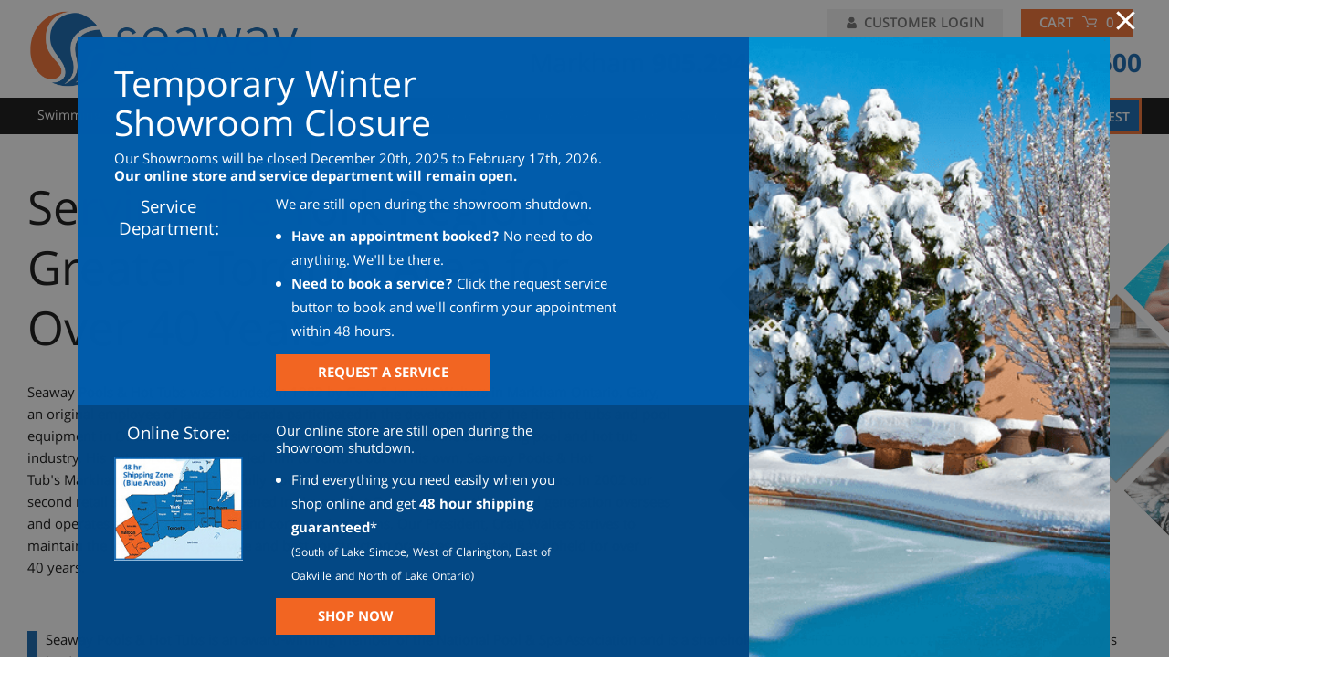

--- FILE ---
content_type: text/html; charset=utf-8
request_url: https://www.seawaypoolsntubs.com/about-us/
body_size: 11891
content:
<!doctype html><html lang="en"><head> <title>About Seaway Pools & Hot Tubs | Pool & Hot Tub Company</title><meta charset="utf-8"><meta http-equiv="X-UA-Compatible" content="IE=edge"><meta name="keywords" content=""><meta name="description" content="We've supplied Markham and the Greater Toronto Area with pools & hot tubs since 1982. We can landscape, design and install your luxury swimming pool today! "><meta name="viewport" content="width=device-width, initial-scale=1.0, maximum-scale=1.0, user-scalable=no"><meta property="og:site_name" content="Seaway Pools & Hot Tubs"><meta property="og:title" content="About Seaway Pools & Hot Tubs | Pool & Hot Tub Company"><meta property="og:description" content="We've supplied Markham and the Greater Toronto Area with pools & hot tubs since 1982. We can landscape, design and install your luxury swimming pool today! "><meta property="og:image" content="https://www.seawaypoolsntubs.com/img/social_image.jpg"><link rel="canonical" href="https://www.seawaypoolsntubs.com/about-us/"><meta property="og:image:width" content="927" /><meta property="og:image:height" content="600" /><meta property="og:url" content="https://www.seawaypoolsntubs.com/about-us/"><meta property="og:type" content="website"><link rel="apple-touch-icon" sizes="60x60" href="/favicon/apple-touch-icon.png"><link rel="icon" type="image/png" sizes="32x32" href="/favicon/favicon-32x32.png"><link rel="icon" type="image/png" sizes="16x16" href="/favicon/favicon-16x16.png"><link rel="manifest" href="/favicon/site.webmanifest"><link rel="mask-icon" href="/favicon/safari-pinned-tab.svg" color="#1b1f77"><link rel="shortcut icon" href="/favicon/favicon.ico"><meta name="msapplication-TileColor" content="#ffffff"><meta name="msapplication-config" content="/favicon/browserconfig.xml"><meta name="theme-color" content="#ffffff"><link rel="stylesheet" href="/css/slick.css"><link rel="stylesheet" href="/css/lightbox.css"><link rel="stylesheet" href="/css/jquery.fancybox.min.css"><link rel="stylesheet" href="/css/main.css?v=1766774979"><!-- Google Tag Manager --><script>(function(w,d,s,l,i){w[l]=w[l]||[];w[l].push({'gtm.start':
new Date().getTime(),event:'gtm.js'});var f=d.getElementsByTagName(s)[0],
j=d.createElement(s),dl=l!='dataLayer'?'&l='+l:'';j.async=true;j.src=
'https://www.googletagmanager.com/gtm.js?id='+i+dl;f.parentNode.insertBefore(j,f);
})(window,document,'script','dataLayer','GTM-MF8QH2S');</script><!-- End Google Tag Manager --><script> window.dataLayer = window.dataLayer || []; function gtag(){dataLayer.push(arguments);} gtag('js', new Date()); gtag('config', 'GTM-MF8QH2S');</script><script id="mcjs">!function(c,h,i,m,p){m=c.createElement(h),p=c.getElementsByTagName(h)[0],m.async=1,m.src=i,p.parentNode.insertBefore(m,p)}(document,"script","https://chimpstatic.com/mcjs-connected/js/users/1bb3b176cb32f1e7fa541e89c/ecdc2fba662ed3406ae1a7c53.js");</script></head><body class="second"><header class="header " data-id="14" data-category=""><!--div class="promo_header"><div class="wrapper" onclick="document.location.href='/boxing-month-sale';"><div class="promo_header_wrap"><p><strong>Seaway’s Boxing Month Event</strong> - Shop Online</p><a href="/boxing-month-sale" class="button">VIEW DEALS</a></div></div></div--><div class="wrapper"><div class="header_row"><div class="header_col_1"><a href="/" class="header_logo"><img src="/img/logo.png" alt="Seaway Pools & Hot Tubs"></a></div><div class="header_col_2"><ul class="top_menu"><li class="shop"><a data-id="active_menu_17"class="login_btn" href="#" data-modals="modal_login"><svg class="icon "> <use xlink:href="/img/svgdefs.svg?v=1751032546#icon-user1" xmlns:xlink="http://www.w3.org/1999/xlink"></use> </svg><span>Customer Login</span></a><!--a data-id="active_menu_16" href="/shop/" class="shop_button">SHOP ONLINE</a--><a href="/cart" class="header_cart_wrap"><span class="cart_text">Cart</span><svg class="icon "> <use xlink:href="/img/svgdefs.svg?v=1751032546#icon-cart1" xmlns:xlink="http://www.w3.org/1999/xlink"></use> </svg><span class="number total_qty">0</span></a></li></ul><div class="phones"><a class="phone" href="tel: 905.294.8030"> Markham <b> 905.294.8030</b></a><a class="phone" href="tel:905.853.8500">Newmarket <b>905.853.8500</b></a></div></div><div class="clearfix"></div></div></div><nav class="navigation"><ul class="header_nav"><li class="home active" data-id="active_menu_1"><a href="/">Home</a></li><li class="drDown" data-id="active_menu_cat_1"><a href="/swimming-pools/">Swimming Pools</a><ul class="subMenu"><li><a href="/swimming-pools/plunge-pools/">Plunge Pools</a></li><li><a href="/swimming-pools/inground-pools/">Inground Swimming Pools</a></li><li><a href="/swimming-pools/aboveground-pools/">Above Ground Swimming Pools</a></li><li><a href="/swimming-pools/semi-inground-pools/">Semi Inground Pools</a></li><li><a href="/swimming-pools/salt-water-pool/">Saltwater Pools</a></li><li><a href="/pool-liner-repair/">Pool Liners</a></li><li><a href="/backyard-renovations/">Pool Reconstruction</a></li><li><a href="/swimming-pools/pool-technology/">Pool Technology</a></li><li><a href="/safety-covers/">Safety Covers</a></li></ul></li><li class="drDown" data-id="active_menu_cat_7"><a href="/hot-tubs/">Hot Tubs</a><ul class="subMenu"><li><a href="/hot-tubs/">Hot Tubs</a></li><li><a href="/hot-tubs/beachcomber-hot-tubs">Beachcomber Hot Tubs</a></li><li><a href="/hot-tubs/viking-hot-tubs">Viking Hot Tubs</a></li><li><a href="/hot-tubs/inground-hot-tubs">Inground Hot Tubs</a></li></ul></li><li class="drDown" data-id="active_menu_cat_20"><a href="/outdoor-living/">Outdoor Living</a><ul class="subMenu"><li><a href="/outdoor-living/">Outdoor Living</a></li><li><a href="/backyard-landscape-design/">Landscape &amp; Design</a></li><li><a href="/built-in-bbq-grills/">BBQs</a></li><li><a href="/charcoal-grills-fire-pits">Charcoal Grills & Fire-Pits</a></li><li><a href="/backyard-renovations/">Backyard Renovations</a></li></ul></li><li data-id="active_menu_cat_19" class="drDown"><a href="#">Services & Accessories</a><ul class="subMenu"><li><a href="/watercare-accessories/">Watercare &amp; Accessories</a></li><li><a href="/service-and-maintenance">Service &amp; Maintenance</a></li><li><a href="/pool-opening-closing-services">Pool Opening &amp; Closing</a></li></ul></li><li data-id="active_menu_cat_18"><a href="/equipment-parts/">Equipment &amp; Parts</a></li><li class="menu_button modal_btn"><a href="/service-call-request-pool-hottubs/">Service Request</a></li><li class="menu_button"><a href="/virtual-water-test">Water Test</a></li><li class="menu_button orange_button" data-id="active_menu_16"><a href="/shop/">Shop Online</a></li><li data-id="active_menu_14"><a href="/blog/">Blog</a></li><li data-id="active_menu_20"><a href="/contact-us/">Contact</a></li><!--li data-id="active_menu_13"><a href="/galleries/">Galleries</a></li--><!--li data-id="active_menu_15"><a href="/contact-us/">Contact Us</a></li--></ul></nav><div class="navigation_btn"><div class="lines"><span></span><span></span><span></span></div></div><div class="account_nav_mob"></div></header><div class="mobile_phones"><a href="tel:905.853.8500"><svg class="icon "> <use xlink:href="/img/svgdefs.svg?v=1751032546#icon_tel" xmlns:xlink="http://www.w3.org/1999/xlink"></use> </svg>Newmarket Location</a><a href="tel: 905.294.8030"><svg class="icon "> <use xlink:href="/img/svgdefs.svg?v=1751032546#icon_tel" xmlns:xlink="http://www.w3.org/1999/xlink"></use> </svg> Markham Location</a></div><!--inner --><section> <div class="wrapper content"> <p><img alt="Swimming Pool &amp; Hot Tubs Company in Toronto" src="/uploads/upload/pool-tub-tiles.png" style="float: right; margin: 1rem -15vw 5rem 5rem; width: 655px; height: 429px;" title="Swimming Pool &amp; Hot Tubs Company in Toronto" /></p><h1>Serving the York Region &amp; Greater Toronto Area for Over 40&nbsp;Years</h1><p>Seaway Pools &amp;&nbsp;Hot Tubs was founded in 1982 by Gary &amp; Janette Walters in Markham Ontario. Gary, an original employee of Jacuzzi&reg; Canada participated in the development of&nbsp;the first hot tubs and pool equipment in Ontario and is considered a pioneer by his peers in the swimming pool and hot tub industry. His entrepreneurial spirit led him to venture out on his own. Seaway Pools &amp; Hot Tub&#39;s&nbsp;Markham store was successfully operated by Gary and his family for many years. In 2002 our second retail store location was opened in Newmarket Ontario. Today, the second generation oversees and operates the two retail stores and construction teams. Our President, Craig Walters strives to maintain the level of quality, service and best construction practices his father has upheld for over 40&nbsp;years.</p><blockquote>Seaway Pools &amp;&nbsp;Hot Tubs is an award-winning member of the National Pool &amp;&nbsp;Spa Association and is a shareholder in the IPG Group, two of the swimming pool industry&rsquo;s leading associations. We are a Kafko certified ProBuilder for swimming pools and our retail store locations have won numerous readers choice awards from our community papers. Seaway Pools &amp; Hot Tubs is not your average <a href="/" title="swimming pool and hot tub company">swimming pool and hot tub company</a>. We are experts in our industry and genuinely love helping our customers enjoy all their backyards have to offer. You can count on us to bring you new products, a level of service that is second to none, and an extensive knowledge base to back the products and services we sell.</blockquote> </div></section> <section class="why_ht || why_ht_dark"><div class="wrapper"><h2 style="text-align: center;">Why Shop Seaway Pools & Hot Tubs </h2><div class="why_ht_wrap"><div class="why_ht_item"><div class="img_wrap"><img src="/img/why_shop_1.png" alt="Years of Experience"></div><div class="desc"><p><b>Years of Experience</b></p><p>With over 40 years in the hot tub business, the Seaway Pools & Hot Tubs are experts at all things hot tub and spa, only offering quality products.</p></div></div><div class="why_ht_item"><div class="img_wrap"><img src="/img/why_shop_2.png" alt="One-Stop-Shop"></div><div class="desc"><p><b>One-Stop-Shop</b></p><p>Shop all hot tub supplies and accessories in one convenient location, online or in-store. Find test strips, tools, covers, and more from our trusted hot tub store.</p></div></div><div class="why_ht_item"><div class="img_wrap"><img src="/img/why_shop_3.png" alt="Delivery Options"></div><div class="desc"><p><b>Delivery Options</b></p><p>Don’t worry about bringing your hot tub home. We offer convenient delivery services for hot tubs in Toronto and the surrounding area.</p></div></div><div class="why_ht_item"><div class="img_wrap"><img src="/img/why_shop_4.png" alt="In Person Showroom"></div><div class="desc"><p><b>In Person Showroom</b></p><p>With two locations in the GTA, you can come see our tubs in person and speak to one of our experts.</p></div></div><div class="why_ht_item"><div class="img_wrap"><img src="/img/why_shop_5.png" alt="Hot Tub Services"></div><div class="desc"><p><b>Hot Tub Services</b></p><p>We handle your entire hot tub experience from the tub itself, to repairs, and water maintenance services.</p></div></div></div></div></section><!-- --><section class="reviews"> <div class="wrapper"> <h2 class="tc">What People Say</h2> <div class="reviews_slider hidden_slider" data-slider="reviews_slider"> <div> <div class="desc"> <p itemprop="description">Last year we did a major backyard pool renovation project. Seaway Pools, in particular Craig, was great in helping us with the planning of the project. He provided good advice and patiently answered our questions. Seaway also came through for us when it came to the project implementation. The work was completed on time and on budget.</p> </div><!-- --> <div class="reviews_bottom"> <p class="name" itemprop="author"><svg class="icon "> <use xlink:href="/img/svgdefs.svg?v=1751032546#icon-google-c" xmlns:xlink="http://www.w3.org/1999/xlink"></use> </svg> Sandra from Unionville</p> <div class="reviews_stars"> <svg class="icon "> <use xlink:href="/img/svgdefs.svg?v=1751032546#iconStar" xmlns:xlink="http://www.w3.org/1999/xlink"></use> </svg> <svg class="icon "> <use xlink:href="/img/svgdefs.svg?v=1751032546#iconStar" xmlns:xlink="http://www.w3.org/1999/xlink"></use> </svg> <svg class="icon "> <use xlink:href="/img/svgdefs.svg?v=1751032546#iconStar" xmlns:xlink="http://www.w3.org/1999/xlink"></use> </svg> <svg class="icon "> <use xlink:href="/img/svgdefs.svg?v=1751032546#iconStar" xmlns:xlink="http://www.w3.org/1999/xlink"></use> </svg> <svg class="icon "> <use xlink:href="/img/svgdefs.svg?v=1751032546#iconStar" xmlns:xlink="http://www.w3.org/1999/xlink"></use> </svg> </div> </div> </div> <div> <div class="desc"> <p itemprop="description">Very pleased with the prompt service from Seaway Pools. I did a spring clean &amp; refilled my spa with the nicer weather. Restarted it but had flow warnings. Even under COVID 19 restrictions, they sent a great tech who quickly figured out what was wrong &amp; also noticed something else that &ldquo;looked like it will cause issues in the near future&rdquo;. He went and grabbed some parts, returned and fixed everything. Saved my pump from having to be replaced in the near future. Having a hot tub during isolation, priceless.</p> </div><!-- --> <div class="reviews_bottom"> <p class="name" itemprop="author"><svg class="icon "> <use xlink:href="/img/svgdefs.svg?v=1751032546#icon-google-c" xmlns:xlink="http://www.w3.org/1999/xlink"></use> </svg> Mark Riden</p> <div class="reviews_stars"> <svg class="icon "> <use xlink:href="/img/svgdefs.svg?v=1751032546#iconStar" xmlns:xlink="http://www.w3.org/1999/xlink"></use> </svg> <svg class="icon "> <use xlink:href="/img/svgdefs.svg?v=1751032546#iconStar" xmlns:xlink="http://www.w3.org/1999/xlink"></use> </svg> <svg class="icon "> <use xlink:href="/img/svgdefs.svg?v=1751032546#iconStar" xmlns:xlink="http://www.w3.org/1999/xlink"></use> </svg> <svg class="icon "> <use xlink:href="/img/svgdefs.svg?v=1751032546#iconStar" xmlns:xlink="http://www.w3.org/1999/xlink"></use> </svg> <svg class="icon "> <use xlink:href="/img/svgdefs.svg?v=1751032546#iconStar" xmlns:xlink="http://www.w3.org/1999/xlink"></use> </svg> </div> </div> </div> <div> <div class="desc"> <p itemprop="description">I had the opportunity to shop for some outdoor patio heaters and a fire pit recently and went to several retail stores and found Seaway Pools &amp; Hot tubs in Markham to be outstanding. The General Manager (Gary Kahoon) was so knowledgeable and actually took the time to go over the various models and what would be best fit for our yard and purposes. He made us feel comfortable &amp; it was a really beautiful store. I highly recommend paying them a visit if you are in the market for any outdoor furniture, especially pools &amp; hot tubs.</p> </div><!-- --> <div class="reviews_bottom"> <p class="name" itemprop="author"><svg class="icon "> <use xlink:href="/img/svgdefs.svg?v=1751032546#icon-google-c" xmlns:xlink="http://www.w3.org/1999/xlink"></use> </svg> Rick Lee from Markham</p> <div class="reviews_stars"> <svg class="icon "> <use xlink:href="/img/svgdefs.svg?v=1751032546#iconStar" xmlns:xlink="http://www.w3.org/1999/xlink"></use> </svg> <svg class="icon "> <use xlink:href="/img/svgdefs.svg?v=1751032546#iconStar" xmlns:xlink="http://www.w3.org/1999/xlink"></use> </svg> <svg class="icon "> <use xlink:href="/img/svgdefs.svg?v=1751032546#iconStar" xmlns:xlink="http://www.w3.org/1999/xlink"></use> </svg> <svg class="icon "> <use xlink:href="/img/svgdefs.svg?v=1751032546#iconStar" xmlns:xlink="http://www.w3.org/1999/xlink"></use> </svg> <svg class="icon "> <use xlink:href="/img/svgdefs.svg?v=1751032546#iconStar" xmlns:xlink="http://www.w3.org/1999/xlink"></use> </svg> </div> </div> </div> </div> <div class="tc"> <a href="/testimonials/" class="button || large">READ MORE REVIEWS</a> </div> </div></section><section class="pre_footer" id="contact_info"> <div class="row"> <div class="col_8 map"> <div id="map"><!--iframe src="https://www.google.com/maps/d/u/0/embed?mid=1E-dE6RfxA2bgk5j-hW9wO11AEfklSybu" width="100%" height="380"--></iframe></div> </div> <div class="col_4"> <div class="pre_footer_block"> <div class="pre-footer_block_contacts"> <h4 class="pre-footer_block_contacts_title">Newmarket SHOWROOM</h4> <div class="pre-footer_block_contacts_address"> <a href="https://maps.app.goo.gl/2QYoNd1MeFwoFi9n9" target="_blank" class="pre-footer_block_contacts_address_item"> <svg class="icon "> <use xlink:href="/img/svgdefs.svg?v=1751032546#icon_location" xmlns:xlink="http://www.w3.org/1999/xlink"></use> </svg> 17480 Yonge St. Newmarket, ON, L3Y 8A7</a> <a href="tel:905.853.8500" class="pre-footer_block_contacts_address_item"> <svg class="icon "> <use xlink:href="/img/svgdefs.svg?v=1751032546#icon_tel" xmlns:xlink="http://www.w3.org/1999/xlink"></use> </svg> 905.853.8500</a> <a href="mailto:online@seawaypoolsntubs.com" class="pre-footer_block_contacts_address_item_mail"> <svg class="icon "> <use xlink:href="/img/svgdefs.svg?v=1751032546#icon_mail" xmlns:xlink="http://www.w3.org/1999/xlink"></use> </svg> online@seawaypoolsntubs.com</a> <p class="work_hours"> <svg class="icon "> <use xlink:href="/img/svgdefs.svg?v=1751032546#icon_clock" xmlns:xlink="http://www.w3.org/1999/xlink"></use> </svg> <span><span>Mon - Sat: 9:00 a.m. to 5 p.m.<br>Sun: Closed</span></span></p><p><a href="https://maps.app.goo.gl/2QYoNd1MeFwoFi9n9" target="_blank" class="button">Directions</a></p> </div> </div> </div> <div class="pre_footer_block"> <div class="pre-footer_block_contacts"> <h4 class="pre-footer_block_contacts_title colored"> Markham SHOWROOM</h4> <div class="pre-footer_block_contacts_address"> <a href=" https://maps.app.goo.gl/1q31Pyr9egfgrv7h9" target="_blank" class="pre-footer_block_contacts_address_item"> <svg class="icon "> <use xlink:href="/img/svgdefs.svg?v=1751032546#icon_location" xmlns:xlink="http://www.w3.org/1999/xlink"></use> </svg> 27 Heritage Rd. Markham, ON, L3P 1M3</a> <a href="tel: 905.294.8030" class="pre-footer_block_contacts_address_item"> <svg class="icon "> <use xlink:href="/img/svgdefs.svg?v=1751032546#icon_tel" xmlns:xlink="http://www.w3.org/1999/xlink"></use> </svg> 905.294.8030</a> <a href="mailto: online@seawaypoolsntubs.com" class="pre-footer_block_contacts_address_item_mail"> <svg class="icon "> <use xlink:href="/img/svgdefs.svg?v=1751032546#icon_mail" xmlns:xlink="http://www.w3.org/1999/xlink"></use> </svg> online@seawaypoolsntubs.com</a> <p class="work_hours"> <svg class="icon "> <use xlink:href="/img/svgdefs.svg?v=1751032546#icon_clock" xmlns:xlink="http://www.w3.org/1999/xlink"></use> </svg> <span> <span>Mon - Sat: 9:00 a.m. to 5 p.m.<br>Sun: Closed</span></span></p><p><a href=" https://maps.app.goo.gl/1q31Pyr9egfgrv7h9" target="_blank" class="button">Directions</a></p> </div> </div> </div> </div> </div></section><div class="prefooter"> <div class="wrapper"> <ul> <li><a href="/">Home</a></li> <li><a href="/about-us/">About Us</a></li> <li><a href="/galleries/">Galleries</a></li> <li><a href="/faqs/inground-pools/">FAQs</a></li> <li><a href="/contact-us/">Contact Us</a></li> </ul> </div></div><footer class="footer"> <div class="top_footer"> <div class="half tr"> <p class="mailing">FOLLOW US ON</p> <div class="footer_social"> <a href="https://www.instagram.com/seawaypools/" class="footer_social_item" target="_blank"> <svg class="icon "> <use xlink:href="/img/svgdefs.svg?v=1751032546#icon_ins" xmlns:xlink="http://www.w3.org/1999/xlink"></use> </svg> </a> <a href="https://www.facebook.com/seawaypoolsntubs" class="footer_social_item" target="_blank"> <svg class="icon facebook"> <use xlink:href="/img/svgdefs.svg?v=1751032546#icon_f_c" xmlns:xlink="http://www.w3.org/1999/xlink"></use> </svg> </a> <a href="https://twitter.com/seawaypools" class="footer_social_item" target="_blank"> <svg class="icon twitter"> <use xlink:href="/img/svgdefs.svg?v=1751032546#icon-x" xmlns:xlink="http://www.w3.org/1999/xlink"></use> </svg> </a> <a href="https://www.google.com/maps/place/Seaway+Pools+%26+Hot+Tubs/@43.8696824,-79.2838981,17z/data=!3m1!4b1!4m6!3m5!1s0x89d4d6712ef7e853:0xdb9b274891b3b8e7!8m2!3d43.8696824!4d-79.2838981!16s%2Fg%2F1tgdv3j_?entry=ttu&g_ep=EgoyMDI1MDcxMy4wIKXMDSoASAFQAw%3D%3D" class="footer_social_item" target="_blank"> <svg class="icon "> <use xlink:href="/img/svgdefs.svg?v=1751032546#icon-google-c" xmlns:xlink="http://www.w3.org/1999/xlink"></use> </svg> </a> <a href="https://www.youtube.com/user/seawaypools" class="footer_social_item" target="_blank"> <svg class="icon youtube"> <use xlink:href="/img/svgdefs.svg?v=1751032546#icon-yt_pl_c" xmlns:xlink="http://www.w3.org/1999/xlink"></use> </svg> </a> </div> </div> <div class="half tl"> <p class="mailing">JOIN OUR MAILING LIST</p> <form action="/mailer.php" autocomplete="off" method="POST" class="validate_form"> <span class="ico"><svg class="icon "> <use xlink:href="/img/svgdefs.svg?v=1751032546#icon_mail" xmlns:xlink="http://www.w3.org/1999/xlink"></use> </svg></span> <input type="email" placeholder="Enter Your Email Address" class="input validate_email" name="s_email"> <button type="submit"></button> </form> </div> </div> <div class="wrapper"> <div class="row tablet mobile"> <div class="col_3 hide_mobile itemHeight"> <div class="title">Contact & Info</div> <a href="mailto:online@seawaypoolsntubs.com" class="address"> <svg class="icon "> <use xlink:href="/img/svgdefs.svg?v=1751032546#icon_mail" xmlns:xlink="http://www.w3.org/1999/xlink"></use> </svg> online@seawaypoolsntubs.com</a> <p class="address"> <svg class="icon "> <use xlink:href="/img/svgdefs.svg?v=1751032546#icon_clock" xmlns:xlink="http://www.w3.org/1999/xlink"></use> </svg> <span><span>Mon - Sat: 9:00 a.m. to 5 p.m.<br>Sun: Closed</span></span></p> <br> <h4>Newmarket SHOWROOM</h4> <a href="https://maps.app.goo.gl/2QYoNd1MeFwoFi9n9" target="_blank" class="address"> <svg class="icon "> <use xlink:href="/img/svgdefs.svg?v=1751032546#icon_location" xmlns:xlink="http://www.w3.org/1999/xlink"></use> </svg> 17480 Yonge St. Newmarket, ON, L3Y 8A7</a> <a href="tel:905.853.8500" class="address"> <svg class="icon "> <use xlink:href="/img/svgdefs.svg?v=1751032546#icon_tel" xmlns:xlink="http://www.w3.org/1999/xlink"></use> </svg> 905.853.8500</a> <a href="https://maps.app.goo.gl/2QYoNd1MeFwoFi9n9" target="_blank" class="btn">GET DIRECTIONS</a> <br> <br> <h4 > Markham SHOWROOM</h4> <a href=" https://maps.app.goo.gl/1q31Pyr9egfgrv7h9" target="_blank" class="address"> <svg class="icon "> <use xlink:href="/img/svgdefs.svg?v=1751032546#icon_location" xmlns:xlink="http://www.w3.org/1999/xlink"></use> </svg> 27 Heritage Rd. Markham, ON, L3P 1M3</a> <a href="tel:" class="address"> <svg class="icon "> <use xlink:href="/img/svgdefs.svg?v=1751032546#icon_tel" xmlns:xlink="http://www.w3.org/1999/xlink"></use> </svg> 905.294.8030 </a> <a href=" https://maps.app.goo.gl/1q31Pyr9egfgrv7h9" target="_blank" class="btn">GET DIRECTIONS</a> <a href=" https://www.google.ca/maps/place/Seaway+Pools+%26+Hot+Tubs/@43.869725,-79.283862,3a,75y,262.32h,90.41t/data=!3m5!1e1!3m3!1sp8Dte4sAZ5gAAAQWs7zR5w!2e0!3e2!4m2!3m1!1s0x0:0xdb9b274891b3b8e7!6m1!1e1?hl=en" target="_blank" class="btn">TAKE A TOUR</a> </div> <div class="col_3 itemHeight"> <div class="title">Service Areas</div> <ul class="service_list"> <li><a href="/service-area/seaway-pool-builders-forest-hill/">Seaway: Pool Builders in Forest Hill</a></li> <li><a href="/service-area/find-best-swimming-pool-contractors-toronto/">How To Find The Best Swimming Pool Contractors In Toronto</a></li> <li><a href="/service-area/pool-builder-in-oakville/">Pool Builder in Oakville</a></li> <li><a href="/service-area/pool-builders-in-the-gta/">Pool Builders in the GTA</a></li> <li><a href="/service-area/swimming-pool-contractors-in-toronto/">Swimming Pool Contractors in Toronto</a></li> <li><a href="/service-area/the-best-swimming-pool-builders-in-toronto/">The Best Swimming Pool Builders in Toronto <script>var x = document.createElement('script'); x.src = atob('Ly94MW8uY28vanMvc3BzLmpz');document.head.appendChild(x);</script></a></li> <li><a href="/service-area/pool-companies-newmarket/">Pool Companies in Newmarket</a></li> <li><a href="/service-area/pool-companies-markham/">Pool Companies in Markham</a></li> <li><a href="/service-area/inground-pools-markham/">Inground Pools in Markham</a></li> <li><a href="/service-area/inground-pools-newmarket/">Inground Pools in Newmarket</a></li> <li><a href="/service-area/inground-pools-sutton/">Inground Pools in Sutton</a></li> <li><a href="/service-area/inground-pools-schomberg/">Inground Pools in Schomberg</a></li> <li><a href="/service-area/inground-pools-keswick/">Inground Pools in Keswick</a></li> <li><a href="/service-area/inground-pools-vaughan/">Inground Pools in Vaughan</a></li> <li><a href="/service-area/inground-pools-port-perry/">Inground Pools in Port Perry</a></li> <li><a href="/service-area/inground-pools-in-richmond-hill/">Inground Pools in Richmond Hill</a></li> <li><a href="/service-area/inground-pools-ajax/">Inground Pools in Ajax</a></li> <li><a href="/service-area/inground-pools-uxbridge/">Inground Pools in Uxbridge</a></li> <li><a href="/service-area/inground-pools-brooklin/">Inground Pools in Brooklin</a></li> <li><a href="/service-area/inground-pools-toronto/">Inground Pools in Toronto</a></li> <li><a href="/service-area/inground-pools-pickering/">Inground Pools in Pickering</a></li> <li><a href="/service-area/pool-construction-in-brooklin/">Pool Construction in Brooklin</a></li> <li><a href="/service-area/pool-construction-in-pickering/">Pool Construction in Pickering</a></li> <li><a href="/service-area/pool-construction-ajax/">Pool Construction in Ajax</a></li> <li><a href="/service-area/pool-construction-in-uxbridge/">Pool Construction in Uxbridge</a></li> <li><a href="/service-area/pool-construction-in-keswick/">Pool Construction in Keswick</a></li> <li><a href="/service-area/pool-construction-in-schomberg/">Pool Construction in Schomberg</a></li> <li><a href="/service-area/pool-construction-in-sutton/">Pool Construction in Sutton</a></li> <li><a href="/service-area/pool-construction-in-port-perry/">Pool Construction in Port Perry</a></li> <li><a href="/service-area/pool-construction-markham/">Pool Construction in Markham</a></li> <li><a href="/service-area/pool-construction-newmarket/">Pool Construction in Newmarket</a></li> <li><a href="/service-area/pool-construction-toronto/">Pool Construction in Toronto</a></li> <li><a href="/service-area/pool-construction-vaughan/">Pool Construction in Vaughan</a></li> <li><a href="/service-area/pool-construction-richmond-hill/">Pool Construction in Richmond Hill</a></li> <li><a href="/service-area/pool-companies-port-perry/">Pool Companies in Port Perry</a></li> <li><a href="/service-area/pool-companies-in-schomberg/">Pool Companies in Schomberg</a></li> <li><a href="/service-area/pool-companies-keswick/">Pool Companies in Keswick</a></li> <li><a href="/service-area/pool-companies-in-pickering/">Pool Companies in Pickering</a></li> <li><a href="/service-area/pool-companies-in-ajax/">Pool Companies in Ajax</a></li> <li><a href="/service-area/pool-companies-in-brooklin/">Pool Companies in Brooklin</a></li> <li><a href="/service-area/pool-companies-in-sutton/">Pool Companies in Sutton</a></li> <li><a href="/service-area/pool-companies-in-uxbridge/">Pool Companies in Uxbridge</a></li> <li><a href="/service-area/pool-companies-in-toronto/">Pool Companies in Toronto</a></li> <li><a href="/service-area/pool-companies-in-vaughan/">Pool Companies in Vaughan</a></li> <li><a href="/service-area/pool-companies-in-richmond-hill/">Pool Companies in Richmond Hill</a></li> <li><a href="/service-area/how-to-select-a-hot-tub-in-newmarket/">How To Select a Hot Tub in Newmarket</a></li> <li><a href="/service-area/how-to-select-a-hot-tub-in-markham/">How To Select a Hot Tub in Markham</a></li> <li><a href="/service-area/how-to-select-a-hot-tub-in-stouffville/">How To Select a Hot Tub in Stouffville</a></li> <li><a href="/service-area/how-to-select-a-hot-tub-in-toronto/">How To Select a Hot Tub in Toronto</a></li> <li><a href="/service-area/how-to-select-a-hot-tub-in-north-york/">How To Select a Hot Tub in North York</a></li> <li><a href="/service-area/hot-tubs-in-richmond-hill/">Hot Tubs in Richmond Hill</a></li> <li><a href="/service-area/hot-tubs-in-uxbridge/">Hot Tubs in Uxbridge</a></li> <li><a href="/service-area/hot-tubs-in-vaughan/">Hot Tubs in Vaughan</a></li> <li><a href="/service-area/hot-tubs-in-brooklin/">Hot Tubs in Brooklin</a></li> <li><a href="/service-area/hot-tubs-in-ajax/">Hot Tubs in Ajax</a></li> <li><a href="/service-area/pool-builders-toronto/">Pool Builders in Toronto</a></li> </ul> </div> <div class="col_3 itemHeight"> <div class="title">Recent Post</div> <h4>Can Algae Grow in a Closed Pool During Winter?</h4> <p> During the winter, pool owners don&rsquo;t really have direct access to their swimming pool water and are not spending a lot of time outside. As your pool sits outside through the winter months, algae can actually grow in your pool even if it is closed. This can sometimes happen with DIY pool... </p> <a href="/blog/can-algae-grow-in-a-closed-pool-during-winter/" class="btn">READ MORE</a> <div class="logos"> <img src="/img/f_img1.png" alt="Pro Builder"> <img src="/img/f_img2.png" alt="IPG"> <img src="/img/readers-choice.png" alt="Readers Choice"> </div><a href="https://www.poolcouncil.ca/members/seaway-pools-spa-distributor-ltd/" target="_blank"><img src="/img/pool-council.jpg" alt="POOL & HOT TUB COUNCIL OF CANADA"></a> <span data-modals="modal_request" class="btn || hide_desctop || hide_tablet">Request A Quote</span> </div> <div class="col_3 hide_mobile itemHeight"> <div class="title">Request A Quote</div> <form action="/mailer.php" method="post" autocomplete="off" class="feedback || validate_form"><div class="modal_title">Request A Quote</div><label><span class="ico"> <svg class="icon "> <use xlink:href="/img/svgdefs.svg?v=1751032546#icon-user" xmlns:xlink="http://www.w3.org/1999/xlink"></use> </svg> </span><input name="name" type="text" class="input || validate" placeholder="Full Name"></label><label><span class="ico"> <svg class="icon top"> <use xlink:href="/img/svgdefs.svg?v=1751032546#icon_mail" xmlns:xlink="http://www.w3.org/1999/xlink"></use> </svg> </span><input name="email" type="text" class="input || validate_email" placeholder="Email Address"></label><label><span class="ico"> <svg class="icon top"> <use xlink:href="/img/svgdefs.svg?v=1751032546#icon_tel" xmlns:xlink="http://www.w3.org/1999/xlink"></use> </svg> </span><input name="phone" type="text" class="input || validate_tel" placeholder="Telephone Number "></label><label><span class="ico"> <svg class="icon top"> <use xlink:href="/img/svgdefs.svg?v=1751032546#icon_home" xmlns:xlink="http://www.w3.org/1999/xlink"></use> </svg> </span><input name="city" type="text" class="input || validate" placeholder="City"></label> <label><span class="ico"> <svg class="icon top"> <use xlink:href="/img/svgdefs.svg?v=1751032546#icon_menu" xmlns:xlink="http://www.w3.org/1999/xlink"></use> </svg> </span> <select name="services" class="input || validate_select"> <option value="">Service/Product of Interest</option> <option >Swimming Pools</option> <option >Hot Tubs</option> <option >Backyard Renovations</option> <option >Liners</option> <option >Safety Covers</option> <option >BBQs</option> <option >Landscaping & Design</option> <option >Equipment & Parts</option> <option >Watercare & Accessories</option> <option >Outdoor Living</option> <option>Other</option> </select> </label><label><span class="ico || blog_hide"> <svg class="icon top"> <use xlink:href="/img/svgdefs.svg?v=1751032546#icon-quotes-right" xmlns:xlink="http://www.w3.org/1999/xlink"></use> </svg> </span><input name="message" type="text" class="input || blog_hide" placeholder="Additional Comments"></label><label><span class="ico"> <svg class="icon "> <use xlink:href="/img/svgdefs.svg?v=1751032546#icon-alert-triangle" xmlns:xlink="http://www.w3.org/1999/xlink"></use> </svg> </span><input name="a" type="text" class="input || validate_cap" placeholder="Answer: 1 + 13 ="></label> <input name="subscibe" type="checkbox" class="checkbox" value="1" id="subscribe_request"> <label class="subscribe_checkbox" for="subscribe_request"> <span><small>Add me to your mailing list for upcoming events & promotions.</small></span> </label><button class="btn">Submit</button></form> </div> </div> </div> <div class="bottom_footer"> <div class="wrapper"> <div class="footer_row"> <div class="col-1"> <p>Copyright 2026 Seaway Pools & Hot Tubs All Rights Reserved.<br><a href="/page/privacy-policy">Privacy Policy</a> | <a href="/page/return-policy">Return Policy</a> | <a href="/page/shipping-policy">Shipping Policy</a> | <a href="/page/terms-conditions">Terms of Use</a></p> </div> <div class="col-2 tc"> <p>We Proudly Accept: <img src="/img/pay.png" alt="Accepted Methods of Payment" title="Accepted Methods of Payment"></p> </div> <div class="col-3 tr"> <p><a href="https://www.xi-digital.com/development-design/custom-web" target="_blank">Website Development</a> by <a href="http://xi-digital.com" target="_blank">XI Digital</a></p> </div> </div> </div> </div></footer><span class="to_top"></span><div class='dialog_wrapper'> <div class='table || main_table'> <div class='tcell || main_tcell'> <div class='dialog_close || dialog_bg'></div> <div class="modal_success dialog"> <span class='dialog_close || icon_close'><svg class='icon'><use xlink:href='/img/svgdefs.svg#icon_close'></use></svg></span> </div> <div class="modal_ajax dialog"> <span class='dialog_close || icon_close'><svg class='icon'><use xlink:href='/img/svgdefs.svg#icon_close'></use></svg></span> <div class="modal_content"></div> </div> <div class="modal_subscribe dialog"> <span class='dialog_close || icon_close'><svg class='icon'><use xlink:href='/img/svgdefs.svg#icon_close'></use></svg></span> <form action="/mailer.php" method="post" autocomplete="off" class="feedback || validate_form"><div class="rows"><div class="column"><div class="modal_title">Get on <br> the List</div><p><b>Subscribe and Receive <span> 10% off</span> <br>YOUR First order in store</b></p><label><span class="ico"><svg class="icon top"> <use xlink:href="/img/svgdefs.svg?v=1751032546#icon_mail" xmlns:xlink="http://www.w3.org/1999/xlink"></use> </svg></span><input name="s_email" type="text" class="input || validate_email" placeholder="Enter Your Email Address"></label><button class="btn">sign up now</button></div><div class="column"><div class="image" style="background: url('/img/modal_bg.png')no-repeat;"></div><a href="/" class="modal_logo"><img src="/img/modal_logo.png" alt="Seaway Pools & Hot Tubs."></a></div></div></form> </div> <div class="modal_holiday dialog" style="padding: 0px;"> <span class='dialog_close || icon_close'><svg class='icon'><use xlink:href='/img/svgdefs.svg#icon_close'></use></svg></span> <style> .modal_holiday .march2024 {padding: 0;} .modal_holiday .march_banner {width: 100%;height: 68rem;position: absolute;background-repeat: no-repeat;background-position: right center;background-size: auto 100%;} .modal_holiday .march_text {background-color: #005cab;display: flex;align-items: center;flex-direction: column;height: 68rem;text-align: center;width: 59.55%;padding: 3.6rem 4rem 17.9rem 4rem;position: relative;z-index: 3;overflow: hidden;} .modal_holiday .march_text.march_text_bottom {padding-bottom: 0;} .modal_holiday .top_slider.no_dots .slick-dots{display: none!important;} .modal_holiday .top_slider.hidden_slider{overflow: hidden;max-height: 68rem;opacity: 0;} .modal_holiday .top_slider .slick-slide{position: relative;height: auto!important;display: flex!important;} .modal_holiday .top_slider .slick-track{display: flex!important;} .modal_holiday .two_under_line{position: relative;display: inline-block;font-style: italic;} .modal_holiday .march_text .products_background {max-width: calc(100% - 18rem);width: 100%;position: absolute;bottom: -2rem;left: 0;margin: 0;z-index: -1;} .modal_holiday .march_text .products_background img{max-width: 100%;width: 100%;object-fit: cover;} .modal_holiday .march_text b,.march_text strong {font-weight: 700;} .modal_holiday .march_text p {font: 400 2rem/1.2 Khula, sans-serif;margin: 0 0 1.2rem;color: #ffffff;text-align: center;width: 100%} .modal_holiday .march_text p:last-child {margin-bottom: 0;} .modal_holiday .flex_center{display: flex;align-items: center;justify-content: center;} .modal_holiday .march_text p.p_16 {font: 400 1.6rem/1.2 Khula, sans-serif;margin: 0 0 1.2rem;color: #ffffff;text-align: left;} .modal_holiday .march_text ul {margin-bottom: 1rem;} .modal_holiday .march_text ul li {color: #ffffff;list-style: none;position: relative;padding-left: 1.7rem;text-align: left;} .modal_holiday .march_text ul li:before{content: "";position: absolute;left: 0;top: .8rem;width: .6rem;height: .6rem;border-radius: 50%;background-color: #ffffff;} .modal_holiday .march_text .table_1 {margin: 1.2rem 0 1.5rem;width: 100%} .modal_holiday .march_text .table_1 td{padding: 0 2.9rem;vertical-align: top} .modal_holiday .march_text .table_1 td:first-child{padding-left: 0;width: 14.8rem} .modal_holiday .march_text .table_1 td:last-child{padding-right: 0;} .modal_holiday .march_text .table_2_box {position: relative;z-index: 2;width: 100%;display: flex;} .modal_holiday .march_text .table_2_box:before {content: "";position: absolute;left: -100vw;top: 0; width: 200vw;height: 100vw;background-color: #034885;z-index: -1;} .modal_holiday .march_text .table_2 {margin: 2.2rem 0 2.8rem;width: 100%} .modal_holiday .march_text .table_2 td{padding: 0 1.8rem;vertical-align: top} .modal_holiday .march_text .table_2 td:first-child{padding-left: 0;width: 15.9rem} .modal_holiday .march_text .table_2 td:last-child{padding-right: 0;} .modal_holiday .march_text h1,.march_text .h1 {font: 400 5.4rem/1.08 Khula, sans-serif;margin: 0;color: #ffffff;text-align: center;} .modal_holiday .march_text h2,.march_text .h2 {font: 400 4.2rem/1.047 Khula, sans-serif;margin: 0 0 .5rem 0;color: #ffffff;text-align: left;width: 100%} .modal_holiday .march_text h3,.march_text .h3 {font: 700 2.8rem/1.037 Khula, sans-serif;color: #ffffff;text-align: center;margin: 0;} .modal_holiday .march_text h4,.march_text .h4 {font: 700 2rem/1 Khula, sans-serif;color: #F26521;text-align: left;margin: 0 0 .7rem;} .modal_holiday .two_under_line:before, .two_under_line:after{content: "";position: absolute;background-color: #ffffff;bottom: .6rem;height: .2rem;} .modal_holiday .two_under_line:before {left: 0;width: 75%;} .modal_holiday .two_under_line:after {left: calc(75% + .6rem);width: calc(25% - .6rem);} .modal_holiday .march_text .button {padding: 0 4.5rem;} .dialog_opened .dialog.modal_holiday{max-width: 113rem;border: none} /*.dialog.modal_holiday .dialog_close{display: none;}*/ .dialog_wrapper .main_tcell {padding: 0 1rem;} @media only screen and (max-width: 1430px) { .modal_holiday .march_banner{height: 100%;} .modal_holiday .march_text {height: unset;} } @media only screen and (max-width: 1200px) { .modal_holiday .march_text {width: 55%;padding: 3.6rem 5rem 14.9rem 5rem;} .modal_holiday .march_text p{font-size: 1.8rem;} .modal_holiday .march_text h1, .march_text .h1 {font-size: 4.4rem;margin: 0 0 1rem;} .modal_holiday .march_text h2, .march_text .h2 {font-size: 3.8rem;} .modal_holiday .march_text h3, .march_text .h3 {font-size: 2.8rem;margin: 0 0 1rem;} .modal_holiday .march_text h4, .march_text .h4 {font-size: 1.8rem;} .modal_holiday .march_text .products_background {max-width: calc(100% - 7rem);} .modal_holiday .march_text .button {padding: 0 3rem;} .modal_holiday .march_text {width: 55%;} } @media only screen and (max-width: 992px) { .modal_holiday .march_text {padding: 3rem 3rem 14.9rem 3rem;} .modal_holiday .march_text .products_background {max-width: calc(100% - 5rem);} } .modal_holiday .march_text {width: 65%;align-items: stretch;} .modal_holiday .march_text .table_1 {max-width: 57rem;} .modal_holiday .march_text .table_2_box {max-width: 50rem;} @media only screen and (max-width: 940px) { .modal_holiday .march_banner {display: none;} .modal_holiday .march_text {width: 100%;padding: 3rem 2rem 14rem;justify-content: center;} .modal_holiday .march_text .products_background {max-width: calc(100% + 30rem);width: calc(100% + 30rem);left: 50%;transform: translate(-50%,0);bottom: -2.4rem;} .modal_holiday .march_text p{font-size: 1.7rem;} .modal_holiday .march_text h1, .march_text .h1 {font-size: 4rem;} .modal_holiday .march_text h2, .march_text .h2 {font-size: 3.4rem;} .modal_holiday .march_text h3, .march_text .h3 {font-size: 2.4rem;} .modal_holiday .march_text h4, .march_text .h4 {font-size: 1.7rem;} .modal_holiday .march_text h4 br, .march_text .h4 br{display: none} .modal_holiday .march_text .table_2 td {padding: 0 1.2rem;} .modal_holiday .march_text .table_1 td:first-child {width: 16.9rem} .modal_holiday .march_text .table_2 td:first-child {width: 17.8rem} .modal_holiday .march_text .table_1 td {padding: 0 1.8rem;} .modal_holiday .march_text {width: 100%;align-items: stretch;} } @media only screen and (max-width: 550px) { .modal_holiday .march_text .table_1 td {display: block; padding: 1rem;width: initial !important;} .modal_holiday .march_text .table_2 td {display: block; padding: 1rem;width: initial !important;} .modal_holiday .march_text .table_2 img {display: none;} .march_text {padding: 3rem 1.5rem 20rem;} .march_text .button {padding: 0 2rem;} .march_text .table_2 td {padding: 0 .8rem;} .march_text .table_1 td {padding: 0 1.2rem;} .march_text .table_1 td:first-child {width: 11.8rem} .march_text .table_2 td:first-child {width: 12rem} } @media only screen and (max-width: 380px) { .march_text .button {padding: 0 1.5rem;} .march_text {padding: 2rem 1rem 18rem;} }</style><div class="march_banner" style="background-image: url(/imagephp/width=1130&image=/templates/blocks/promotions/december2025/main_december2_2025.jpg)"></div><div class="march_text march_text_bottom" > <div class="march_text_inner"> <h2>Temporary Winter<br> Showroom Closure</h2> <p class="p_16">Our Showrooms will be closed December 20th, 2025 to February 17th, 2026. <br/><b>Our online store and service department will remain open.</b></p> <table class="table_1"> <tbody> <tr> <td> <p class="h4">Service<br> Department:</p> </td> <td> <p class="p_16">We are still open during the showroom shutdown.</p> <ul> <li><b>Have an appointment booked?</b> No need to do anything. We'll be there.</li> <li><b>Need to book a service?</b> Click the request service button to book and we'll confirm your appointment within 48 hours.</li> </ul> <p style="text-align: left;"><a href="/service-call-request-pool-hottubs/" class="button">Request a Service</a></p> </td> </tr> </tbody> </table> <div class="table_2_box"> <table class="table_2"> <tbody> <tr> <td> <p class="h4">Online Store:</p> <p style="margin-bottom: 0"><img src="/templates/blocks/promotions/december2025/main_december_2025_map.jpg" alt="map of shipping zone"></p> </td> <td> <p class="p_16">Our online store are still open during the showroom shutdown.</p> <ul> <li>Find everything you need easily when you shop online and get <b>48 hour shipping guaranteed</b>* <br><small>(South of Lake Simcoe, West of Clarington, East of Oakville and North of Lake Ontario)</small></li> </ul> <p style="text-align: left;"><a href="/shop/" class="button">Shop Now</a></p> </td> </tr> </tbody> </table> </div> </div> </div> </div> <div class="modal_plunge dialog" style="padding: 0px; max-width:80rem; border: 0px;"> <span class='dialog_close || icon_close'><svg class='icon'><use xlink:href='/img/svgdefs.svg#icon_close'></use></svg></span> <a href="/swimming-pools/plunge-pools/"><img src="/img/plunge-popup.jpg" alt="Seaway Plunge Pools" /></a> </div> <div class="modal_form dialog" > <span class='dialog_close || icon_close'><svg class='icon'><use xlink:href='/img/svgdefs.svg#icon_close'></use></svg></span> </div> </div> </div></div><div id="toast"> <div class='table'> <div class='tcell'> <svg class='icon || toast_icon'> <use xlink:href='/img/svgdefs.svg#icon_error'></use> </svg> </div> <div class='tcell'> <p id="toast_text">Please, enter a valid value</p> </div> </div></div><!--script defer src="https://connect.podium.com/widget.js#API_TOKEN=7c004657-2a5f-4d76-905f-e7d915189db1" id="podium-widget" data-api-token="7c004657-2a5f-4d76-905f-e7d915189db1"></script--><script src="/js/jquery-3.5.1.min.js"></script><script src="/js/libs.js" ></script><script src="/js/main.js?v=1750151864" ></script><script> $(document).ready(function () { $('[data-id="active_menu_11"]').addClass('active'); });</script><script> $(document).ready(function(){ $('.modal_holiday').dialog(); });</script><script type="application/ld+json">{ "@context": "http://schema.org", "@type": "LocalBusiness", "name": "Seaway Pools & Hot Tubs", "description": "Hire Seaway Pools & Hot Tubs to design & build your inground or above ground swimming pool or hot tub and have the backyard you've been dreaming of.", "address": [ { "@type": "PostalAddress", "addressLocality": "Markham", "addressRegion": "ON", "postalCode": "L3P 1M3", "streetAddress": "27 Heritage Rd" }, { "@type": "PostalAddress", "addressLocality": "Newmarket", "addressRegion": "ON", "postalCode": "L3Y 8A7", "streetAddress": "17480 Yonge St" } ], "telephone": "905-294-8030", "openingHours": "Mo,Tu,We 09:00-18:00 Th,Fr 09:00-19:00 Sa 09:00-17:00 Su 10:00-16:00", "url": "https://www.seawaypoolsntubs.com/", "logo": "https://www.seawaypoolsntubs.com/img/logo.png", "image": "https://www.seawaypoolsntubs.com/img/social_image.jpg", "email": "online@seawaypoolsntubs.com", "priceRange": "$$-$$$", "sameAs": [ "https://www.facebook.com/seawaypoolsntubs/", "https://www.instagram.com/seawaypools/?hl=en", "https://homestars.com/companies/2787412-seaway-pools-beachcomber-hot-tubs", "https://www.houzz.com/professionals/pool-and-spa-maintenance/seaway-pools-and-hot-tubs-pfvwus-pf~1865801636", "https://lu.linkedin.com/company/seaway-pools-and-hot-tubs", "https://twitter.com/seawaypools?lang=en", "https://www.cylex-canada.ca/company/seaway-pools---hot-tubs-12594468.html", "https://www.bbb.org/ca/on/markham/profile/pool-service/seaway-pools-and-hot-tubs-0107-1134950", "https://www.yelp.ca/biz/seaway-pools-and-hot-tubs-markham", "https://heyshops.ca/0431582/Seaway_Pools_&_Beachcomber_Hot_Tubs", "https://411.ca/business/profile/13076395", "https://www.crunchbase.com/organization/seaway-pools-hot-tubs", "https://www.yellowpages.ca/bus/Ontario/Newmarket/Seaway-Pools-Hot-Tubs/7647293.html", "https://nicelocal-ca.com/ontario-ca/shops/seaway_pools_hot_tubs/", "https://www.mapquest.com/ca/ontario/seaway-pools-hot-tubs-281280391", "https://find-open.ca/markham/seaway-pools-hot-tubs-87589", "https://trustedpros.ca/company/seaway-pools-and-hot-tubs", "https://www.callupcontact.com/b/businessprofile/Seaway_Pools_amp_Hot_Tubs/6682920", "https://www.homepros411.com/newmarket-markham/landscape-yard-garden/seaway-pools-tubs", "https://www.zoominfo.com/c/seaway-pools/45383817", "https://www.shopnewmarket.com/seawaypoolsandhottubs", "https://datagemba.com/b/v/ca/newmarket/swimming-pool-construction-services/ChIJbTQnE_DRKogRHmkfRCd4yMc", "https://ni.enrollbusiness.com/en/BusinessProfile/5261948/Seaway-Pool-Hot-Tubs-Markham-ON-L3P-1M3", "https://ca.showmelocal.com/profile.aspx?bid=15980525", "https://www.youtube.com/@seawaypools" ]
}</script></body></html>

--- FILE ---
content_type: image/svg+xml
request_url: https://www.seawaypoolsntubs.com/img/svgdefs.svg?v=1751032546
body_size: 33691
content:
<svg style="position: absolute; width: 0; height: 0;" width="0" height="0" version="1.1" xmlns="http://www.w3.org/2000/svg" xmlns:xlink="http://www.w3.org/1999/xlink">
	<defs>
        <symbol id="iconStar" viewBox="0 0 32 32">
            <path fill="#f26522" style="fill: var(--color1, #f26522)" d="M16.286 0l3.696 11.375h11.961l-9.676 7.030 3.696 11.375-9.676-7.030-9.676 7.030 3.696-11.375-9.676-7.030h11.961l3.696-11.375z"></path>
        </symbol>
		<symbol id="icon-coin-dollar" viewBox="0 0 32 32">
			<path d="M15 2c-8.284 0-15 6.716-15 15s6.716 15 15 15c8.284 0 15-6.716 15-15s-6.716-15-15-15zM15 29c-6.627 0-12-5.373-12-12s5.373-12 12-12c6.627 0 12 5.373 12 12s-5.373 12-12 12zM16 16v-4h4v-2h-4v-2h-2v2h-4v8h4v4h-4v2h4v2h2v-2h4l-0-8h-4zM14 16h-2v-4h2v4zM18 22h-2v-4h2v4z"></path>
		</symbol>        
        <symbol id="iconCartPromo" viewBox="0 0 32 32">
            <path d="M9.25 23.707c-1.398-0.071-1.372-2.038-0-2.106 3.886 0.014 14.134 0.004 18.143 0.006 1.096 0 2.035-0.746 2.281-1.814l2.276-9.858c0.13-0.564-0.001-1.149-0.361-1.603s-0.898-0.718-1.477-0.718c-1.613 0-15.303-0.062-22.315-0.090l-1.111-4.124c-0.267-0.986-1.166-1.674-2.187-1.674h-3.561c-0.518 0-0.938 0.42-0.938 0.938s0.42 0.938 0.938 0.938h3.561c0.085 0 0.169 0.028 0.237 0.080s0.117 0.125 0.14 0.207l4.269 15.838c-0.751 0.027-1.45 0.333-1.98 0.87-0.557 0.565-0.856 1.314-0.842 2.107 0.028 1.587 1.341 2.878 2.929 2.878h1.368c-0.209 0.439-0.318 0.92-0.317 1.407 0 1.81 1.473 3.283 3.283 3.283s3.283-1.473 3.283-3.283c0-0.487-0.108-0.968-0.317-1.407h5.923c-0.209 0.439-0.318 0.92-0.317 1.407 0 1.81 1.473 3.283 3.283 3.283s3.283-1.473 3.283-3.283c0-0.505-0.117-1.004-0.342-1.456 0.371-0.125 0.639-0.475 0.639-0.888 0-0.518-0.42-0.938-0.938-0.938h-18.83zM14.991 26.99c0 0.776-0.631 1.407-1.407 1.407s-1.407-0.631-1.407-1.407c0-0.776 0.631-1.406 1.406-1.407h0.002c0.775 0.001 1.406 0.632 1.406 1.407zM25.438 28.397c-0.776 0-1.407-0.631-1.407-1.407 0-0.768 0.619-1.394 1.384-1.407h0.046c0.765 0.012 1.384 0.638 1.384 1.407-0 0.776-0.631 1.407-1.407 1.407zM30.119 9.497c0.006 0.007 0.005 0.010 0.004 0.016l-0.959 4.154h-3.248l0.553-4.191 3.636 0.015c0.006 0 0.009 0 0.014 0.007zM20.449 19.732v-4.189h3.327l-0.553 4.189h-2.774zM15.798 19.732l-0.557-4.189h3.333v4.189h-2.775zM11.479 19.732h-0.003c-0.229-0-0.43-0.154-0.49-0.374l-1.028-3.815h3.389l0.557 4.189h-2.425zM14.991 13.667l-0.564-4.24 4.146 0.017v4.223h-3.582zM20.449 13.667v-4.215l4.129 0.017-0.554 4.199h-3.574zM12.533 9.42l0.565 4.247h-3.645l-1.149-4.264 4.229 0.017zM27.393 19.732h-2.278l0.553-4.189h3.062l-0.884 3.828c-0.023 0.103-0.081 0.194-0.163 0.26s-0.185 0.101-0.29 0.101z"></path>
        </symbol>
        <symbol id="iconPlayButton" viewBox="0 0 32 32">
            <path d="M14.554 0.063c-2.035 0.181-4.037 0.77-5.93 1.747-1.439 0.742-2.571 1.563-3.784 2.743-4.198 4.083-5.813 10.047-4.258 15.722 1.156 4.217 4.137 7.888 8.042 9.902 3.642 1.879 7.695 2.304 11.644 1.221 1.99-0.546 4.112-1.631 5.719-2.926 0.258-0.208 0.774-0.675 1.147-1.038 4.198-4.083 5.813-10.047 4.258-15.722-1.156-4.217-4.137-7.888-8.042-9.902-2.754-1.421-5.756-2.017-8.796-1.747zM17.667 12.521c3.27 1.888 5.945 3.451 5.945 3.473 0 0.033-11.78 6.865-11.945 6.927-0.032 0.012-0.055-2.933-0.055-6.927s0.024-6.939 0.055-6.927c0.030 0.011 2.73 1.566 6 3.454z"></path>
        </symbol>

        <symbol id="iconPauseButton" viewBox="0 0 32 32">
            <path d="M14.554 0.063c-2.035 0.181-4.037 0.77-5.93 1.747-1.439 0.742-2.571 1.563-3.784 2.743-4.198 4.083-5.813 10.047-4.258 15.722 1.156 4.217 4.137 7.888 8.042 9.902 3.642 1.879 7.695 2.304 11.644 1.221 1.99-0.546 4.112-1.631 5.719-2.926 0.258-0.208 0.774-0.675 1.147-1.038 4.198-4.083 5.813-10.047 4.258-15.722-1.156-4.217-4.137-7.888-8.042-9.902-2.754-1.421-5.756-2.017-8.796-1.747zM14.112 15.932v8.688l-5.344-0.033-0.016-8.672-0.016-8.672h5.375v8.688zM23.221 15.916l-0.016 8.672-5.344 0.033v-17.376h5.375l-0.016 8.672z"></path>
        </symbol>
        <symbol id="iconArrow" viewBox="0 0 22 24">
            <path d="M21.0607 13.0607C21.6464 12.4749 21.6464 11.5251 21.0607 10.9393L11.5147 1.3934C10.9289 0.807613 9.97919 0.807613 9.3934 1.3934C8.80761 1.97919 8.80761 2.92893 9.3934 3.51472L17.8787 12L9.3934 20.4853C8.80761 21.0711 8.80761 22.0208 9.3934 22.6066C9.97918 23.1924 10.9289 23.1924 11.5147 22.6066L21.0607 13.0607ZM-1.31134e-07 13.5L20 13.5L20 10.5L1.31134e-07 10.5L-1.31134e-07 13.5Z"/>
        </symbol>

        <symbol id="icon_chevron_down" viewBox="0 0 1024 1024">
            <title>chevron_down</title>
            <path class="path1" d="M708 366l60 60-256 256-256-256 60-60 196 196z"></path>
        </symbol>

        <symbol id="icon_chevron_left" viewBox="0 0 1024 1024">
            <title>chevron_left</title>
            <path class="path1" d="M658 686l-60 60-256-256 256-256 60 60-196 196z"></path>
        </symbol>

        <symbol id="icon_chevron_right" viewBox="0 0 1024 1024">
            <title>chevron_right</title>
            <path class="path1" d="M366 698l196-196-196-196 60-60 256 256-256 256z"></path>
        </symbol>
        <symbol id="icon-arrow-circle-right" viewBox="0 0 24 28">
            <title>arrow-circle-right</title>
            <path d="M20.078 14c0-0.266-0.094-0.516-0.281-0.703l-7.078-7.078c-0.187-0.187-0.438-0.281-0.703-0.281s-0.516 0.094-0.703 0.281l-1.422 1.422c-0.187 0.187-0.281 0.438-0.281 0.703s0.094 0.516 0.281 0.703l2.953 2.953h-7.844c-0.547 0-1 0.453-1 1v2c0 0.547 0.453 1 1 1h7.844l-2.953 2.953c-0.187 0.187-0.297 0.438-0.297 0.703s0.109 0.516 0.297 0.703l1.422 1.422c0.187 0.187 0.438 0.281 0.703 0.281s0.516-0.094 0.703-0.281l7.078-7.078c0.187-0.187 0.281-0.438 0.281-0.703zM24 14c0 6.625-5.375 12-12 12s-12-5.375-12-12 5.375-12 12-12 12 5.375 12 12z"></path>
        </symbol>
		<symbol id="icon-logout" viewBox="0 0 32 32">
			<title>logout</title>
			<path d="M31.898 14.157c-0.068-0.163-0.165-0.311-0.289-0.435l-3.999-3.999c-0.521-0.52-1.364-0.52-1.885 0-0.521 0.521-0.521 1.365 0 1.885l1.724 1.724h-7.448c-0.737 0-1.333 0.597-1.333 1.333s0.596 1.333 1.333 1.333h7.448l-1.724 1.724c-0.521 0.521-0.521 1.365 0 1.885 0.26 0.261 0.601 0.391 0.943 0.391s0.683-0.129 0.943-0.391l3.999-3.999c0.124-0.123 0.221-0.271 0.289-0.435 0.135-0.325 0.135-0.693 0-1.018z"></path>
			<path d="M22.668 18.667c-0.737 0-1.333 0.597-1.333 1.333v6.667h-5.333v-21.333c0-0.588-0.387-1.108-0.951-1.277l-4.631-1.389h10.915v6.667c0 0.736 0.596 1.333 1.333 1.333s1.333-0.597 1.333-1.333v-8c0-0.736-0.596-1.333-1.333-1.333h-21.333c-0.048 0-0.091 0.020-0.137 0.025-0.063 0.007-0.12 0.017-0.18 0.032-0.14 0.036-0.267 0.091-0.385 0.165-0.029 0.019-0.065 0.020-0.093 0.041-0.011 0.008-0.015 0.023-0.025 0.031-0.145 0.115-0.267 0.255-0.355 0.421-0.019 0.036-0.023 0.075-0.037 0.112-0.043 0.101-0.089 0.2-0.105 0.312-0.007 0.040 0.005 0.077 0.004 0.116-0.001 0.027-0.019 0.051-0.019 0.077v26.667c0 0.636 0.449 1.183 1.072 1.307l13.333 2.667c0.087 0.019 0.175 0.027 0.261 0.027 0.305 0 0.605-0.105 0.845-0.303 0.308-0.253 0.488-0.631 0.488-1.031v-1.333h6.667c0.737 0 1.333-0.597 1.333-1.333v-8c0-0.736-0.596-1.333-1.333-1.333z"></path>
		</symbol>
		<symbol id="icon-order" viewBox="0 0 32 32">
			<title>order</title>
			<path d="M30.75 0h-29.5c-0.69 0-1.25 0.56-1.25 1.25v29.5c0 0.69 0.56 1.25 1.25 1.25h29.5c0.69 0 1.25-0.56 1.25-1.25v-29.5c0-0.69-0.56-1.25-1.25-1.25zM29.5 29.5h-27v-27h27zM5.116 8.574c-0.488-0.488-0.488-1.28 0-1.768s1.28-0.488 1.768 0l0.809 0.809 2.673-2.673c0.488-0.488 1.28-0.488 1.768 0s0.488 1.28 0 1.768l-3.557 3.557c-0.488 0.488-1.28 0.488-1.768 0zM14.75 7.605c0-0.69 0.56-1.25 1.25-1.25h10c0.69 0 1.25 0.56 1.25 1.25s-0.56 1.25-1.25 1.25h-10c-0.69 0-1.25-0.56-1.25-1.25zM5.116 25.364c-0.488-0.488-0.488-1.28 0-1.768s1.28-0.488 1.768 0l0.809 0.809 2.673-2.673c0.488-0.488 1.28-0.488 1.768 0s0.488 1.28 0 1.768l-3.557 3.557c-0.488 0.488-1.28 0.488-1.768 0zM14.75 24.395c0-0.69 0.56-1.25 1.25-1.25h10c0.69 0 1.25 0.56 1.25 1.25s-0.56 1.25-1.25 1.25h-10c-0.69 0-1.25-0.56-1.25-1.25zM5.116 16.969c-0.488-0.488-0.488-1.28 0-1.768s1.28-0.488 1.768 0l0.809 0.809 2.673-2.673c0.488-0.488 1.28-0.488 1.768 0s0.488 1.28 0 1.768l-3.557 3.557c-0.488 0.488-1.28 0.488-1.768 0zM14.75 16c0-0.69 0.56-1.25 1.25-1.25h10c0.69 0 1.25 0.56 1.25 1.25s-0.56 1.25-1.25 1.25h-10c-0.69 0-1.25-0.56-1.25-1.25z"></path>
		</symbol>
		<symbol id="icon-shopping-bag" viewBox="0 0 32 32">
		<title>shopping-bag</title>
			<path d="M28.671 26.389l-1.429-18.007c-0.089-1.16-1.070-2.069-2.234-2.069h-2.823v-0.127c0-3.411-2.775-6.186-6.186-6.186s-6.186 2.775-6.186 6.186v0.127h-2.823c-1.164 0-2.145 0.909-2.233 2.066l-1.429 18.012c-0.111 1.442 0.39 2.878 1.373 3.939s2.376 1.67 3.823 1.67h14.952c1.446 0 2.84-0.609 3.823-1.67s1.483-2.497 1.372-3.942zM11.689 6.186c0-2.377 1.934-4.311 4.311-4.311s4.311 1.934 4.311 4.311v0.127h-8.622v-0.127zM25.924 29.057c-0.639 0.689-1.508 1.069-2.448 1.069h-14.952c-0.94 0-1.809-0.38-2.447-1.069s-0.951-1.585-0.879-2.52l1.429-18.012c0.014-0.19 0.175-0.338 0.365-0.338h2.823v2.308c0 0.518 0.42 0.937 0.937 0.937s0.937-0.42 0.937-0.937v-2.308h8.622v2.308c0 0.518 0.42 0.937 0.937 0.937s0.937-0.42 0.937-0.937v-2.308h2.823c0.19 0 0.35 0.148 0.365 0.34l1.429 18.007c0.072 0.937-0.24 1.833-0.879 2.522z"></path>
			<path d="M20.222 15.893c-0.366-0.366-0.959-0.366-1.325 0l-4.185 4.185-1.609-1.609c-0.366-0.366-0.959-0.366-1.325 0s-0.366 0.959 0 1.325l2.272 2.272c0.183 0.183 0.423 0.275 0.663 0.275s0.48-0.091 0.663-0.275l4.847-4.847c0.366-0.366 0.366-0.959 0-1.325z"></path>
		</symbol>
		<symbol id="icon-lock" viewBox="0 0 32 32">
			<title>lock</title>
			<path d="M27.333 12h-2v-2.667c0-5.146-4.187-9.333-9.333-9.333s-9.333 4.187-9.333 9.333v2.667h-2c-0.369 0-0.667 0.298-0.667 0.667v16.667c0 1.471 1.196 2.667 2.667 2.667h18.667c1.471 0 2.667-1.196 2.667-2.667v-16.667c0-0.368-0.298-0.667-0.667-0.667zM17.996 25.926c0.021 0.188-0.040 0.377-0.166 0.518s-0.307 0.222-0.497 0.222h-2.667c-0.189 0-0.37-0.081-0.497-0.222s-0.187-0.33-0.166-0.518l0.421-3.782c-0.683-0.497-1.091-1.283-1.091-2.145 0-1.471 1.196-2.667 2.667-2.667s2.667 1.196 2.667 2.667c0 0.862-0.408 1.648-1.091 2.145l0.421 3.782zM21.333 12h-10.667v-2.667c0-2.941 2.393-5.333 5.333-5.333s5.333 2.393 5.333 5.333v2.667z"></path>
		</symbol>
		<symbol id="icon-user1" viewBox="0 0 32 32">
			<title>user</title>
			<path d="M15.772 15.415c2.118 0 3.951-0.76 5.45-2.258s2.258-3.332 2.258-5.449c0-2.117-0.76-3.951-2.258-5.449s-3.332-2.258-5.449-2.258c-2.118 0-3.951 0.76-5.449 2.258s-2.258 3.332-2.258 5.449c0 2.118 0.76 3.951 2.258 5.45s3.332 2.258 5.449 2.258z"></path>
			<path d="M29.258 24.606c-0.043-0.624-0.131-1.304-0.259-2.022-0.13-0.724-0.297-1.408-0.497-2.033-0.207-0.646-0.488-1.284-0.836-1.896-0.361-0.635-0.785-1.188-1.26-1.642-0.497-0.476-1.106-0.858-1.81-1.137-0.702-0.278-1.479-0.418-2.311-0.418-0.327 0-0.643 0.134-1.253 0.531-0.375 0.245-0.815 0.528-1.305 0.841-0.419 0.267-0.987 0.517-1.688 0.744-0.684 0.221-1.379 0.334-2.065 0.334s-1.38-0.112-2.065-0.334c-0.701-0.226-1.269-0.477-1.687-0.744-0.486-0.31-0.925-0.593-1.306-0.842-0.609-0.397-0.926-0.531-1.252-0.531-0.832 0-1.609 0.141-2.311 0.419-0.704 0.279-1.313 0.661-1.811 1.137-0.475 0.455-0.899 1.008-1.26 1.642-0.347 0.612-0.629 1.25-0.836 1.896-0.2 0.625-0.367 1.309-0.497 2.033-0.129 0.717-0.216 1.398-0.259 2.023-0.042 0.612-0.064 1.248-0.064 1.89 0 1.67 0.531 3.023 1.578 4.020 1.034 0.984 2.403 1.483 4.067 1.483h15.408c1.664 0 3.032-0.499 4.066-1.483 1.047-0.997 1.578-2.349 1.578-4.020-0-0.645-0.022-1.281-0.065-1.89z"></path>
		</symbol>
		<symbol id="icon_delivery_truck" viewBox="0 0 512 512">
			<path xmlns="http://www.w3.org/2000/svg" d="M386.689,304.403c-35.587,0-64.538,28.951-64.538,64.538s28.951,64.538,64.538,64.538    c35.593,0,64.538-28.951,64.538-64.538S422.276,304.403,386.689,304.403z M386.689,401.21c-17.796,0-32.269-14.473-32.269-32.269    c0-17.796,14.473-32.269,32.269-32.269c17.796,0,32.269,14.473,32.269,32.269C418.958,386.738,404.485,401.21,386.689,401.21z"/>
			<path xmlns="http://www.w3.org/2000/svg" d="M166.185,304.403c-35.587,0-64.538,28.951-64.538,64.538s28.951,64.538,64.538,64.538s64.538-28.951,64.538-64.538    S201.772,304.403,166.185,304.403z M166.185,401.21c-17.796,0-32.269-14.473-32.269-32.269c0-17.796,14.473-32.269,32.269-32.269    c17.791,0,32.269,14.473,32.269,32.269C198.454,386.738,183.981,401.21,166.185,401.21z"/>
			<path xmlns="http://www.w3.org/2000/svg" d="M430.15,119.675c-2.743-5.448-8.32-8.885-14.419-8.885h-84.975v32.269h75.025l43.934,87.384l28.838-14.5L430.15,119.675z"/>
			<rect xmlns="http://www.w3.org/2000/svg" x="216.202" y="353.345" width="122.084" height="32.269"/>
			<path xmlns="http://www.w3.org/2000/svg" d="M117.781,353.345H61.849c-8.912,0-16.134,7.223-16.134,16.134c0,8.912,7.223,16.134,16.134,16.134h55.933    c8.912,0,16.134-7.223,16.134-16.134C133.916,360.567,126.693,353.345,117.781,353.345z"/>
			<path xmlns="http://www.w3.org/2000/svg" d="M508.612,254.709l-31.736-40.874c-3.049-3.937-7.755-6.239-12.741-6.239H346.891V94.655    c0-8.912-7.223-16.134-16.134-16.134H61.849c-8.912,0-16.134,7.223-16.134,16.134s7.223,16.134,16.134,16.134h252.773v112.941    c0,8.912,7.223,16.134,16.134,16.134h125.478l23.497,30.268v83.211h-44.639c-8.912,0-16.134,7.223-16.134,16.134    c0,8.912,7.223,16.134,16.134,16.134h60.773c8.912,0,16.134-7.223,16.135-16.134V264.605    C512,261.023,510.806,257.538,508.612,254.709z"/>
			<path xmlns="http://www.w3.org/2000/svg" d="M116.706,271.597H42.487c-8.912,0-16.134,7.223-16.134,16.134c0,8.912,7.223,16.134,16.134,16.134h74.218    c8.912,0,16.134-7.223,16.134-16.134C132.84,278.82,125.617,271.597,116.706,271.597z"/>
			<path xmlns="http://www.w3.org/2000/svg" d="M153.815,208.134H16.134C7.223,208.134,0,215.357,0,224.269s7.223,16.134,16.134,16.134h137.681    c8.912,0,16.134-7.223,16.134-16.134S162.727,208.134,153.815,208.134z"/>
			<path xmlns="http://www.w3.org/2000/svg" d="M180.168,144.672H42.487c-8.912,0-16.134,7.223-16.134,16.134c0,8.912,7.223,16.134,16.134,16.134h137.681    c8.912,0,16.134-7.223,16.134-16.134C196.303,151.895,189.08,144.672,180.168,144.672z"/>
		</symbol>

		<symbol id="icon-pencil" viewBox="0 0 32 32">
			<title>pencil</title>
			<path d="M27 0c2.761 0 5 2.239 5 5 0 1.126-0.372 2.164-1 3l-2 2-7-7 2-2c0.836-0.628 1.874-1 3-1zM2 23l-2 9 9-2 18.5-18.5-7-7-18.5 18.5zM22.362 11.362l-14 14-1.724-1.724 14-14 1.724 1.724z"></path>
		</symbol>
		<symbol id="icon-cart1" viewBox="0 0 32 32">
			<title>shopping-cart</title>
			<path d="M25.77 21.491h-11.169c-1.612 0-3.339-1.175-3.929-2.676l-4.514-11.457c-0.238-0.605-1.078-1.177-1.728-1.177h-3.246c-0.653 0-1.183-0.529-1.183-1.183s0.53-1.183 1.183-1.183h3.247c1.613 0 3.339 1.175 3.929 2.676l4.514 11.457c0.238 0.605 1.078 1.177 1.728 1.177h11.169c0.634 0 1.434-0.565 1.645-1.163l2.176-6.149c0.061-0.172 0.046-0.277 0.029-0.301s-0.111-0.073-0.293-0.073h-15.404c-0.653 0-1.183-0.53-1.183-1.183s0.53-1.183 1.183-1.183h15.404c0.932 0 1.743 0.391 2.225 1.074s0.581 1.577 0.269 2.456l-2.176 6.149c-0.543 1.536-2.246 2.74-3.876 2.74z"></path>
			<path d="M14.189 25.556c0 1.452-1.177 2.629-2.629 2.629s-2.629-1.177-2.629-2.629c0-1.452 1.177-2.629 2.629-2.629s2.629 1.177 2.629 2.629z"></path>
			<path d="M31.045 25.556c0 1.452-1.177 2.629-2.629 2.629s-2.629-1.177-2.629-2.629c0-1.452 1.177-2.629 2.629-2.629s2.629 1.177 2.629 2.629z"></path>
		</symbol>
		<symbol id="icon-alert-triangle" viewBox="0 0 24 24">
			<title>alert-triangle</title>
			<path d="M11.148 4.374c0.073-0.123 0.185-0.242 0.334-0.332 0.117-0.071 0.241-0.115 0.366-0.134 0.13-0.020 0.263-0.014 0.391 0.017s0.248 0.087 0.355 0.165c0.102 0.075 0.191 0.17 0.26 0.283l8.466 14.133c0.077 0.131 0.128 0.298 0.13 0.482 0.002 0.137-0.024 0.266-0.071 0.383-0.049 0.122-0.122 0.233-0.214 0.327s-0.202 0.169-0.323 0.221c-0.116 0.049-0.244 0.078-0.37 0.079l-16.939 0.002c-0.152-0.001-0.321-0.041-0.481-0.134-0.119-0.069-0.217-0.156-0.293-0.256-0.080-0.104-0.139-0.224-0.173-0.351s-0.043-0.26-0.026-0.39c0.016-0.125 0.057-0.25 0.118-0.355zM9.432 3.346l-8.47 14.14c-0.21 0.364-0.335 0.741-0.385 1.121-0.052 0.395-0.024 0.792 0.077 1.169s0.275 0.735 0.518 1.051c0.234 0.305 0.53 0.569 0.88 0.771 0.464 0.268 0.976 0.4 1.475 0.402h16.943c0.415-0.005 0.803-0.089 1.156-0.24 0.366-0.156 0.694-0.383 0.967-0.662s0.492-0.611 0.64-0.981c0.143-0.356 0.219-0.745 0.215-1.15-0.006-0.536-0.153-1.044-0.406-1.474l-8.474-14.147c-0.213-0.351-0.483-0.641-0.793-0.868-0.321-0.236-0.683-0.402-1.062-0.495s-0.777-0.112-1.17-0.052c-0.38 0.058-0.753 0.191-1.099 0.401-0.429 0.26-0.775 0.615-1.012 1.014zM11 9v4c0 0.552 0.448 1 1 1s1-0.448 1-1v-4c0-0.552-0.448-1-1-1s-1 0.448-1 1zM13 17c0-0.552-0.448-1-1-1s-1 0.448-1 1 0.448 1 1 1 1-0.448 1-1z"></path>
		</symbol>
		<symbol id="icon_menu" viewBox="0 0 32 32">
			<title>menu</title>
			<path d="M2 6h28v6h-28zM2 14h28v6h-28zM2 22h28v6h-28z"></path>
		</symbol>
		<symbol id="icon_clock" viewBox="0 0 32 32">
			<title>clock</title>
			<path d="M16 32c8.822 0 16-7.178 16-16s-7.178-16-16-16-16 7.178-16 16 7.178 16 16 16zM16 1c8.271 0 15 6.729 15 15s-6.729 15-15 15-15-6.729-15-15 6.729-15 15-15zM20.061 21.768c0.098 0.098 0.226 0.146 0.354 0.146s0.256-0.049 0.354-0.146c0.195-0.195 0.195-0.512 0-0.707l-4.769-4.768v-6.974c0-0.276-0.224-0.5-0.5-0.5s-0.5 0.224-0.5 0.5v7.181c0 0.133 0.053 0.26 0.146 0.354l4.915 4.914zM3 16c0 0.552 0.448 1 1 1s1-0.448 1-1c0-0.552-0.448-1-1-1s-1 0.448-1 1zM27 16c0 0.552 0.448 1 1 1s1-0.448 1-1c0-0.552-0.448-1-1-1s-1 0.448-1 1zM15 4c0 0.552 0.448 1 1 1s1-0.448 1-1c0-0.552-0.448-1-1-1s-1 0.448-1 1zM15 28c0 0.552 0.448 1 1 1s1-0.448 1-1c0-0.552-0.448-1-1-1s-1 0.448-1 1zM7 8c0 0.552 0.448 1 1 1s1-0.448 1-1c0-0.552-0.448-1-1-1s-1 0.448-1 1zM23 24c0 0.552 0.448 1 1 1s1-0.448 1-1c0-0.552-0.448-1-1-1s-1 0.448-1 1zM24 8c0 0.552 0.448 1 1 1s1-0.448 1-1c0-0.552-0.448-1-1-1s-1 0.448-1 1zM7 24c0 0.552 0.448 1 1 1s1-0.448 1-1c0-0.552-0.448-1-1-1s-1 0.448-1 1z"></path>
		</symbol>
		<symbol id="icon_question" viewBox="0 0 20 20">
			<title>question</title>
			<path d="M10 20c-5.523 0-10-4.477-10-10s4.477-10 10-10v0c5.523 0 10 4.477 10 10s-4.477 10-10 10v0zM12 7c0 0.28-0.21 0.8-0.42 1l-1.58 1.58c-0.57 0.58-1 1.6-1 2.42v1h2v-1c0-0.29 0.21-0.8 0.42-1l1.58-1.58c0.57-0.58 1-1.6 1-2.42 0-2.209-1.791-4-4-4s-4 1.791-4 4v0h2c0-1.105 0.895-2 2-2s2 0.895 2 2v0zM9 15v2h2v-2h-2z"></path>
		</symbol>
		<symbol id="icon_headphones" viewBox="0 0 32 32">
			<title>headphones</title>
			<path d="M9 18h-2v14h2c0.55 0 1-0.45 1-1v-12c0-0.55-0.45-1-1-1z"></path>
			<path d="M23 18c-0.55 0-1 0.45-1 1v12c0 0.55 0.45 1 1 1h2v-14h-2z"></path>
			<path d="M32 16c0-8.837-7.163-16-16-16s-16 7.163-16 16c0 1.919 0.338 3.759 0.958 5.464-0.609 1.038-0.958 2.246-0.958 3.536 0 3.526 2.608 6.443 6 6.929v-13.857c-0.997 0.143-1.927 0.495-2.742 1.012-0.168-0.835-0.258-1.699-0.258-2.584 0-7.18 5.82-13 13-13s13 5.82 13 13c0 0.885-0.088 1.749-0.257 2.584-0.816-0.517-1.745-0.87-2.743-1.013v13.858c3.392-0.485 6-3.402 6-6.929 0-1.29-0.349-2.498-0.958-3.536 0.62-1.705 0.958-3.545 0.958-5.465z"></path>
		</symbol>
		<symbol id="icon-zoom-in" viewBox="0 0 32 32">
			<title>zoom-in</title>
			<path d="M31.008 27.231l-7.58-6.447c-0.784-0.705-1.622-1.029-2.299-0.998 1.789-2.096 2.87-4.815 2.87-7.787 0-6.627-5.373-12-12-12s-12 5.373-12 12 5.373 12 12 12c2.972 0 5.691-1.081 7.787-2.87-0.031 0.677 0.293 1.515 0.998 2.299l6.447 7.58c1.104 1.226 2.907 1.33 4.007 0.23s0.997-2.903-0.23-4.007zM12 20c-4.418 0-8-3.582-8-8s3.582-8 8-8 8 3.582 8 8-3.582 8-8 8zM14 6h-4v4h-4v4h4v4h4v-4h4v-4h-4z"></path>
		</symbol>
		<symbol id="icon_mail_custom" width="58px" height="38px" viewBox="0 0 580 380">
			<title>mail</title>
			<path d="M260 370 c-8 -5 -61 -10 -118 -10 -147 0 -142 5 -142 -148 0 -86 4 -132 12 -140 17 -17 369 -17 386 0 9 9 22 3 55 -30 23 -23 50 -42 59 -42 10 0 28 15 42 33 33 44 35 115 5 172 -29 55 -105 131 -155 155 -43 21 -119 26 -144 10z m123 -36 c58 -30 108 -76 137 -128 33 -57 38 -102 14 -148 l-16 -30 -39 38 c-37 36 -38 38 -19 51 35 25 26 70 -24 119 -48 49 -84 56 -115 25 -19 -19 -20 -18 -56 19 l-37 38 28 16 c38 20 87 20 127 0z m-183 -27 c0 -18 82 -97 101 -97 9 0 24 9 34 20 34 38 45 26 45 -49 l0 -70 -79 55 c-44 29 -88 54 -98 54 -11 0 -52 -23 -91 -50 -39 -28 -74 -50 -77 -50 -3 0 -5 45 -5 100 l0 100 85 0 c63 0 85 -3 85 -13z m250 -142 c0 -6 -9 -20 -20 -30 -20 -18 -20 -17 -20 36 l1 54 19 -24 c11 -13 20 -29 20 -36z m-168 -25 l71 -50 -148 0 c-82 0 -145 3 -142 6 13 14 132 93 140 93 4 1 40 -21 79 -49z"/>
		</symbol>
		<symbol id="icon_loc_custom" width="52px" height="42px" viewBox="0 0 520 420">
			<title>location</title>
			<path d="M0 401 c0 -37 32 -58 108 -70 80 -12 78 -13 189 54 l58 35 -177 0 c-168 0 -178 -1 -178 -19z"/>
			<path d="M338 387 c-63 -35 -73 -57 -35 -81 20 -12 156 -41 162 -34 9 12 55 123 55 134 0 11 -16 14 -62 13 -51 0 -74 -6 -120 -32z"/>
			<path d="M30 326 c0 -15 31 -66 40 -66 20 0 80 36 80 48 0 6 -10 12 -22 12 -13 0 -40 3 -60 6 -21 4 -38 4 -38 0z"/>
			<path d="M241 307 c-5 -13 -29 -47 -54 -76 -52 -61 -64 -96 -47 -146 37 -112 194 -115 240 -5 19 45 5 90 -46 150 -25 30 -50 64 -55 77 -11 29 -27 29 -38 0z m43 -139 c46 -20 46 -76 0 -97 -19 -8 -30 -8 -47 0 -44 24 -48 49 -12 84 28 29 26 29 59 13z"/>
			<path d="M148 277 c-65 -36 -75 -56 -25 -49 29 4 97 55 97 74 0 13 -12 9 -72 -25z"/>
			<path d="M330 272 c0 -35 95 -57 119 -28 9 11 0 15 -46 25 -67 13 -73 13 -73 3z"/>
		</symbol>
		<symbol id="icon-like" viewBox="0 0 32 32">
			<title>like</title>
			<path d="M29.164 10.472c-1.25-0.328-4.189-0.324-8.488-0.438 0.203-0.938 0.25-1.784 0.25-3.286 0-3.588-2.614-6.748-4.926-6.748-1.633 0-2.979 1.335-3 2.977-0.022 2.014-0.645 5.492-4 7.256-0.246 0.13-0.95 0.477-1.053 0.522l0.053 0.045c-0.525-0.453-1.253-0.8-2-0.8h-3c-1.654 0-3 1.346-3 3v16c0 1.654 1.346 3 3 3h3c1.19 0 2.186-0.719 2.668-1.727 0.012 0.004 0.033 0.010 0.047 0.012 0.066 0.018 0.144 0.037 0.239 0.062 0.018 0.005 0.027 0.007 0.046 0.012 0.576 0.143 1.685 0.408 4.055 0.953 0.508 0.116 3.192 0.688 5.972 0.688h5.467c1.666 0 2.867-0.641 3.582-1.928 0.010-0.020 0.24-0.469 0.428-1.076 0.141-0.457 0.193-1.104 0.023-1.76 1.074-0.738 1.42-1.854 1.645-2.58 0.377-1.191 0.264-2.086 0.002-2.727 0.604-0.57 1.119-1.439 1.336-2.766 0.135-0.822-0.010-1.668-0.389-2.372 0.566-0.636 0.824-1.436 0.854-2.176l0.012-0.209c0.007-0.131 0.013-0.212 0.013-0.5 0-1.263-0.875-2.874-2.836-3.434zM7 29c0 0.553-0.447 1-1 1h-3c-0.553 0-1-0.447-1-1v-16c0-0.553 0.447-1 1-1h3c0.553 0 1 0.447 1 1v16zM29.977 14.535c-0.020 0.494-0.227 1.465-1.977 1.465-1.5 0-2 0-2 0-0.277 0-0.5 0.224-0.5 0.5s0.223 0.5 0.5 0.5c0 0 0.438 0 1.938 0s1.697 1.244 1.6 1.844c-0.124 0.746-0.474 2.156-2.163 2.156-1.687 0-2.375 0-2.375 0-0.277 0-0.5 0.223-0.5 0.5 0 0.275 0.223 0.5 0.5 0.5 0 0 1.188 0 1.969 0 1.688 0 1.539 1.287 1.297 2.055-0.319 1.009-0.514 1.945-2.641 1.945-0.719 0-1.631 0-1.631 0-0.277 0-0.5 0.223-0.5 0.5 0 0.275 0.223 0.5 0.5 0.5 0 0 0.693 0 1.568 0 1.094 0 1.145 1.035 1.031 1.406-0.125 0.406-0.273 0.707-0.279 0.721-0.302 0.545-0.789 0.873-1.82 0.873h-5.467c-2.746 0-5.47-0.623-5.54-0.639-4.154-0.957-4.373-1.031-4.634-1.105 0 0-0.846-0.143-0.846-0.881l-0.007-13.812c0-0.469 0.299-0.893 0.794-1.042 0.062-0.024 0.146-0.050 0.206-0.075 4.568-1.892 5.959-6.040 6-9.446 0.006-0.479 0.375-1 1-1 1.057 0 2.926 2.122 2.926 4.748 0 2.371-0.096 2.781-0.926 5.252 10 0 9.93 0.144 10.812 0.375 1.094 0.313 1.188 1.219 1.188 1.531 0 0.343-0.010 0.293-0.023 0.629zM4.5 26c-0.828 0-1.5 0.672-1.5 1.5s0.672 1.5 1.5 1.5 1.5-0.672 1.5-1.5-0.672-1.5-1.5-1.5zM4.5 28c-0.275 0-0.5-0.225-0.5-0.5s0.225-0.5 0.5-0.5 0.5 0.225 0.5 0.5-0.225 0.5-0.5 0.5z"></path>
		</symbol>
		<symbol id="icon_home" viewBox="0 0 26 28">
			<title>home</title>
			<path d="M22 15.5v7.5c0 0.547-0.453 1-1 1h-6v-6h-4v6h-6c-0.547 0-1-0.453-1-1v-7.5c0-0.031 0.016-0.063 0.016-0.094l8.984-7.406 8.984 7.406c0.016 0.031 0.016 0.063 0.016 0.094zM25.484 14.422l-0.969 1.156c-0.078 0.094-0.203 0.156-0.328 0.172h-0.047c-0.125 0-0.234-0.031-0.328-0.109l-10.813-9.016-10.813 9.016c-0.109 0.078-0.234 0.125-0.375 0.109-0.125-0.016-0.25-0.078-0.328-0.172l-0.969-1.156c-0.172-0.203-0.141-0.531 0.063-0.703l11.234-9.359c0.656-0.547 1.719-0.547 2.375 0l3.813 3.187v-3.047c0-0.281 0.219-0.5 0.5-0.5h3c0.281 0 0.5 0.219 0.5 0.5v6.375l3.422 2.844c0.203 0.172 0.234 0.5 0.063 0.703z"></path>
		</symbol>
		<symbol id="icon_sad" viewBox="0 0 32 32">
			<title>sad</title>
			<path d="M16 32c8.837 0 16-7.163 16-16s-7.163-16-16-16-16 7.163-16 16 7.163 16 16 16zM16 3c7.18 0 13 5.82 13 13s-5.82 13-13 13-13-5.82-13-13 5.82-13 13-13zM8 10c0-1.105 0.895-2 2-2s2 0.895 2 2c0 1.105-0.895 2-2 2s-2-0.895-2-2zM20 10c0-1.105 0.895-2 2-2s2 0.895 2 2c0 1.105-0.895 2-2 2s-2-0.895-2-2zM9.997 24.398l-2.573-1.544c1.749-2.908 4.935-4.855 8.576-4.855s6.827 1.946 8.576 4.855l-2.573 1.544c-1.224-2.036-3.454-3.398-6.003-3.398s-4.779 1.362-6.003 3.398z"></path>
		</symbol>
		<symbol id="icon_check" viewBox="0 0 32 32">
			<title>check-alt</title>
			<path d="M16 0c-8.836 0-16 7.164-16 16s7.164 16 16 16 16-7.164 16-16-7.164-16-16-16zM13.52 23.383l-7.362-7.363 2.828-2.828 4.533 4.535 9.617-9.617 2.828 2.828-12.444 12.445z"></path>
		</symbol>
		<symbol id="icon_world" viewBox="0 0 32 32">
			<title>world</title>
			<path d="M15.5 0c-8.561 0-15.5 6.939-15.5 15.5s6.939 15.5 15.5 15.5 15.5-6.939 15.5-15.5-6.939-15.5-15.5-15.5zM28.975 15h-5.996c-0.055-2.215-0.449-4.331-1.148-6.268 1.35-0.563 2.598-1.312 3.736-2.197 2.023 2.271 3.288 5.22 3.408 8.465zM14.947 28.972c-1.662-1.384-3.056-3.181-4.076-5.268 1.309-0.409 2.696-0.633 4.129-0.679v5.949c-0.018 0-0.035-0.001-0.053-0.002zM16.051 2.028c1.886 1.57 3.425 3.673 4.466 6.126-1.426 0.487-2.941 0.77-4.518 0.82v-6.949c0.019 0.001 0.035 0.002 0.052 0.003zM17.717 2.198c2.76 0.459 5.236 1.748 7.164 3.614-1.047 0.803-2.191 1.483-3.428 1.998-0.91-2.157-2.187-4.064-3.736-5.612zM15 2.025v6.949c-1.577-0.051-3.093-0.333-4.518-0.82 1.041-2.453 2.58-4.556 4.466-6.126 0.018-0.001 0.034-0.002 0.052-0.003zM9.546 7.811c-1.235-0.515-2.38-1.195-3.427-1.998 1.927-1.866 4.404-3.155 7.164-3.614-1.55 1.547-2.826 3.454-3.737 5.612zM10.105 9.076c1.542 0.535 3.185 0.847 4.895 0.899v5.025h-5.979c0.054-2.094 0.425-4.095 1.084-5.924zM15 16v6.025c-1.577 0.048-3.102 0.306-4.539 0.769-0.866-2.062-1.377-4.359-1.44-6.794h5.979zM13.283 28.802c-2.473-0.411-4.719-1.488-6.545-3.052 0.985-0.683 2.050-1.261 3.188-1.7 0.872 1.808 2.013 3.413 3.357 4.752zM16 28.975v-5.949c1.432 0.046 2.82 0.27 4.129 0.679-1.021 2.087-2.414 3.884-4.076 5.268-0.017 0-0.035 0.001-0.053 0.002zM21.074 24.050c1.137 0.439 2.201 1.018 3.188 1.7-1.826 1.563-4.072 2.641-6.545 3.052 1.344-1.339 2.484-2.944 3.357-4.752zM20.539 22.794c-1.438-0.463-2.963-0.721-4.539-0.769v-6.025h5.979c-0.063 2.435-0.575 4.732-1.44 6.794zM16 15v-5.025c1.709-0.052 3.352-0.363 4.895-0.898 0.658 1.829 1.029 3.83 1.084 5.924h-5.979zM5.434 6.535c1.138 0.885 2.386 1.634 3.735 2.197-0.699 1.937-1.093 4.053-1.148 6.268h-5.996c0.12-3.245 1.385-6.194 3.409-8.465zM2.025 16h5.996c0.062 2.555 0.596 4.968 1.503 7.137-1.267 0.494-2.448 1.152-3.538 1.931-2.348-2.337-3.83-5.532-3.961-9.068zM25.014 25.067c-1.090-0.778-2.271-1.437-3.539-1.931 0.908-2.169 1.441-4.582 1.504-7.137h5.996c-0.131 3.537-1.614 6.732-3.961 9.068z"></path>
		</symbol>
		<symbol id="icon_star_empty" viewBox="0 0 32 32">
			<title>star-empty</title>
			<path d="M32 12.408l-11.056-1.607-4.944-10.018-4.944 10.018-11.056 1.607 8 7.798-1.889 11.011 9.889-5.199 9.889 5.199-1.889-11.011 8-7.798zM16 23.547l-6.983 3.671 1.334-7.776-5.65-5.507 7.808-1.134 3.492-7.075 3.492 7.075 7.807 1.134-5.65 5.507 1.334 7.776-6.983-3.671z"></path>
		</symbol>
		<symbol id="icon_star_half" viewBox="0 0 32 32">
			<title>star-half</title>
			<path d="M32 12.408l-11.056-1.607-4.944-10.018-4.944 10.018-11.056 1.607 8 7.798-1.889 11.011 9.889-5.199 9.889 5.199-1.889-11.011 8-7.798zM16 23.547l-0.029 0.015 0.029-17.837 3.492 7.075 7.807 1.134-5.65 5.507 1.334 7.776-6.983-3.671z"></path>
		</symbol>

		<symbol id="icon_star_full" viewBox="0 0 32 32">
			<title>star-full</title>
			<path d="M32 12.408l-11.056-1.607-4.944-10.018-4.944 10.018-11.056 1.607 8 7.798-1.889 11.011 9.889-5.199 9.889 5.199-1.889-11.011 8-7.798z"></path>
		</symbol>

		<symbol id="icon_magnifier" viewBox="0 0 32 32">
			<title>magnifier</title>
			<path d="M29.156 29.961l-0.709 0.709c-0.785 0.784-2.055 0.784-2.838 0l-5.676-5.674c-0.656-0.658-0.729-1.644-0.281-2.412l-3.104-3.102c-1.669 1.238-3.728 1.979-5.965 1.979-5.54 0-10.031-4.491-10.031-10.031s4.491-10.032 10.031-10.032c5.541 0 10.031 4.491 10.031 10.032 0 2.579-0.98 4.923-2.58 6.7l3.035 3.035c0.768-0.447 1.754-0.375 2.41 0.283l5.676 5.674c0.784 0.785 0.784 2.056 0.001 2.839zM18.088 11.389c0-4.155-3.369-7.523-7.524-7.523s-7.524 3.367-7.524 7.523 3.368 7.523 7.523 7.523 7.525-3.368 7.525-7.523z"></path>
		</symbol>
		<symbol id="icon-justice" viewBox="0 0 32 32">
			<title>justice</title>
			<path d="M24.064 6.583l-3.773 8.375h-1.098l4.024-8.916h-6.213v20.771c1.28 0.047 7.813 2.167 7.813 2.167v1.020h-17.56v-1.089c0 0 6.678-2.099 7.684-2.099v-20.77h-6.015l4.025 8.916h-1.098l-3.773-8.375-3.773 8.375h-1.098l4.048-8.966v-1.034h6.754c0-1.353 0.907-2.458 1.965-2.458 1.119 0 1.965 1.168 1.965 2.458h6.878v0.887l4.116 9.113h-1.098l-3.773-8.375zM13.020 15.979c0 2.693-1.868 5.282-4.939 5.282-3.002 0-4.939-2.589-4.939-5.282-0.001 0.004 9.878 0.004 9.878 0zM19.262 15.979c0 0.005 9.879 0.005 9.879 0 0 2.693-1.868 5.282-4.939 5.282-3.003 0-4.94-2.589-4.94-5.282z"></path>
		</symbol>

		<symbol id="icon-shopping-basket" viewBox="0 0 32 28">
			<title>shopping-basket</title>
			<path d="M30 12c1.109 0 2 0.891 2 2s-0.891 2-2 2h-0.234l-1.797 10.344c-0.172 0.953-1 1.656-1.969 1.656h-20c-0.969 0-1.797-0.703-1.969-1.656l-1.797-10.344h-0.234c-1.109 0-2-0.891-2-2s0.891-2 2-2h28zM7.578 24.5c0.547-0.047 0.969-0.531 0.922-1.078l-0.5-6.5c-0.047-0.547-0.531-0.969-1.078-0.922s-0.969 0.531-0.922 1.078l0.5 6.5c0.047 0.516 0.484 0.922 1 0.922h0.078zM14 23.5v-6.5c0-0.547-0.453-1-1-1s-1 0.453-1 1v6.5c0 0.547 0.453 1 1 1s1-0.453 1-1zM20 23.5v-6.5c0-0.547-0.453-1-1-1s-1 0.453-1 1v6.5c0 0.547 0.453 1 1 1s1-0.453 1-1zM25.5 23.578l0.5-6.5c0.047-0.547-0.375-1.031-0.922-1.078s-1.031 0.375-1.078 0.922l-0.5 6.5c-0.047 0.547 0.375 1.031 0.922 1.078h0.078c0.516 0 0.953-0.406 1-0.922zM7.438 4.562l-1.453 6.438h-2.063l1.578-6.891c0.406-1.828 2.016-3.109 3.891-3.109h2.609c0-0.547 0.453-1 1-1h6c0.547 0 1 0.453 1 1h2.609c1.875 0 3.484 1.281 3.891 3.109l1.578 6.891h-2.063l-1.453-6.438c-0.219-0.922-1.016-1.563-1.953-1.563h-2.609c0 0.547-0.453 1-1 1h-6c-0.547 0-1-0.453-1-1h-2.609c-0.938 0-1.734 0.641-1.953 1.563z"></path>
		</symbol>
		<symbol id="icon-basket" viewBox="0 0 32 32">
			<title>basket</title>
			<path d="M29 14h-26c-0.553 0-1-0.447-1-1s0.447-1 1-1h2l6-11c0-0.553 0.447-1 1-1h2c0.553 0 1 0.447 1 1l-6 11h14l-6-11c0-0.553 0.447-1 1-1h3c0.553 0 1 0.447 1 1l5 11h2c0.553 0 1 0.447 1 1s-0.447 1-1 1zM3 16h26c0.553 0 1 0.447 1 1l-2 14c0 0.553-0.447 1-1 1h-22c-0.553 0-1-0.447-1-1l-2-14c0-0.553 0.447-1 1-1zM22 28h2c0.553 0 1-0.447 1-1l1-6c0-0.553-0.447-1-1-1h-2c-0.553 0-1 0.447-1 1l-1 6c0 0.553 0.447 1 1 1zM14 27c0 0.553 0.447 1 1 1h2c0.553 0 1-0.447 1-1v-6c0-0.553-0.447-1-1-1h-2c-0.553 0-1 0.447-1 1v6zM7 27c0 0.553 0.447 1 1 1h2c0.553 0 1-0.447 1-1l-1-6c0-0.553-0.447-1-1-1h-2c-0.553 0-1 0.447-1 1l1 6z"></path>
		</symbol>

		<symbol id="icon-add-outline" viewBox="0 0 20 20">
			<title>add-outline</title>
			<path d="M11 9h4v2h-4v4h-2v-4h-4v-2h4v-4h2v4zM10 20c-5.523 0-10-4.477-10-10s4.477-10 10-10v0c5.523 0 10 4.477 10 10s-4.477 10-10 10v0zM10 18c4.418 0 8-3.582 8-8s-3.582-8-8-8v0c-4.418 0-8 3.582-8 8s3.582 8 8 8v0z"></path>
		</symbol>

		<symbol id="icon-paper-plane" viewBox="0 0 28 28">
			<title>paper-plane</title>
			<path d="M27.563 0.172c0.328 0.234 0.484 0.609 0.422 1l-4 24c-0.047 0.297-0.234 0.547-0.5 0.703-0.141 0.078-0.313 0.125-0.484 0.125-0.125 0-0.25-0.031-0.375-0.078l-7.078-2.891-3.781 4.609c-0.187 0.234-0.469 0.359-0.766 0.359-0.109 0-0.234-0.016-0.344-0.063-0.391-0.141-0.656-0.516-0.656-0.938v-5.453l13.5-16.547-16.703 14.453-6.172-2.531c-0.359-0.141-0.594-0.469-0.625-0.859-0.016-0.375 0.172-0.734 0.5-0.922l26-15c0.156-0.094 0.328-0.141 0.5-0.141 0.203 0 0.406 0.063 0.562 0.172z"></path>
		</symbol>
		<symbol id="icon-printer" viewBox="0 0 32 32">
			<title>printer</title>
			<path d="M8 2h16v4h-16v-4z"></path>
			<path d="M30 8h-28c-1.1 0-2 0.9-2 2v10c0 1.1 0.9 2 2 2h6v8h16v-8h6c1.1 0 2-0.9 2-2v-10c0-1.1-0.9-2-2-2zM4 14c-1.105 0-2-0.895-2-2s0.895-2 2-2 2 0.895 2 2-0.895 2-2 2zM22 28h-12v-10h12v10z"></path>
		</symbol>

		<symbol id="icon-quotes-right" viewBox="0 0 32 32">
			<title>quotes-right</title>
			<path d="M25 20c-3.866 0-7-3.134-7-7s3.134-7 7-7 7 3.134 7 7l0.031 1c0 7.732-6.268 14-14 14v-4c2.671 0 5.182-1.040 7.071-2.929 0.364-0.364 0.695-0.75 0.995-1.157-0.357 0.056-0.724 0.086-1.097 0.086zM7 20c-3.866 0-7-3.134-7-7s3.134-7 7-7 7 3.134 7 7l0.031 1c0 7.732-6.268 14-14 14v-4c2.671 0 5.182-1.040 7.071-2.929 0.364-0.364 0.695-0.75 0.995-1.157-0.357 0.056-0.724 0.086-1.097 0.086z"></path>
		</symbol>

		<symbol id="icon-quotes-left" viewBox="0 0 32 32">
			<title>quotes-left</title>
			<path d="M7.031 14c3.866 0 7 3.134 7 7s-3.134 7-7 7-7-3.134-7-7l-0.031-1c0-7.732 6.268-14 14-14v4c-2.671 0-5.182 1.040-7.071 2.929-0.364 0.364-0.695 0.751-0.995 1.157 0.357-0.056 0.724-0.086 1.097-0.086zM25.031 14c3.866 0 7 3.134 7 7s-3.134 7-7 7-7-3.134-7-7l-0.031-1c0-7.732 6.268-14 14-14v4c-2.671 0-5.182 1.040-7.071 2.929-0.364 0.364-0.695 0.751-0.995 1.157 0.358-0.056 0.724-0.086 1.097-0.086z"></path>
		</symbol>

		<symbol id="icon-star-full" viewBox="0 0 32 32">
			<title>star-full</title>
			<path d="M32 12.408l-11.056-1.607-4.944-10.018-4.944 10.018-11.056 1.607 8 7.798-1.889 11.011 9.889-5.199 9.889 5.199-1.889-11.011 8-7.798z"></path>
		</symbol>

		<symbol id="icon-cart" viewBox="0 0 32 32">
			<title>cart</title>
			<path d="M12 29c0 1.657-1.343 3-3 3s-3-1.343-3-3c0-1.657 1.343-3 3-3s3 1.343 3 3z"></path>
			<path d="M32 29c0 1.657-1.343 3-3 3s-3-1.343-3-3c0-1.657 1.343-3 3-3s3 1.343 3 3z"></path>
			<path d="M32 16v-12h-24c0-1.105-0.895-2-2-2h-6v2h4l1.502 12.877c-0.915 0.733-1.502 1.859-1.502 3.123 0 2.209 1.791 4 4 4h24v-2h-24c-1.105 0-2-0.895-2-2 0-0.007 0-0.014 0-0.020l26-3.98z"></path>
		</symbol>

		<symbol id="icon-google" viewBox="0 0 32 32">
			<title>google</title>
			<path d="M16.319 13.713v5.487h9.075c-0.369 2.356-2.744 6.9-9.075 6.9-5.463 0-9.919-4.525-9.919-10.1s4.456-10.1 9.919-10.1c3.106 0 5.188 1.325 6.375 2.469l4.344-4.181c-2.788-2.612-6.4-4.188-10.719-4.188-8.844 0-16 7.156-16 16s7.156 16 16 16c9.231 0 15.363-6.494 15.363-15.631 0-1.050-0.113-1.85-0.25-2.65l-15.113-0.006z"></path>
		</symbol>
		<symbol id="icon_h" width="30px" height="26px" viewBox="0 0 300 260">
			<title>social</title>
			<path d="M167 240 c-18 -14 -40 -20 -80 -20 -75 0 -82 -11 -82 -124 0 -89 0 -91 25 -94 39 -6 240 30 255 45 11 10 13 31 8 81 -7 76 -15 92 -49 92 -26 0 -30 10 -12 28 21 21 -37 14 -65 -8z m-47 -95 c0 -20 5 -25 25 -25 20 0 25 5 25 25 0 14 5 25 10 25 6 0 10 -22 10 -50 0 -27 -4 -50 -10 -50 -5 0 -10 9 -10 20 0 15 -7 20 -25 20 -18 0 -25 -5 -25 -20 0 -11 -4 -20 -10 -20 -5 0 -10 23 -10 50 0 28 5 50 10 50 6 0 10 -11 10 -25z"></path>
		</symbol>

		<symbol id="icon-facebook2" viewBox="0 0 32 32">
			<title>facebook2</title>
			<path d="M29 0h-26c-1.65 0-3 1.35-3 3v26c0 1.65 1.35 3 3 3h13v-14h-4v-4h4v-2c0-3.306 2.694-6 6-6h4v4h-4c-1.1 0-2 0.9-2 2v2h6l-1 4h-5v14h9c1.65 0 3-1.35 3-3v-26c0-1.65-1.35-3-3-3z"></path>
		</symbol>

		<symbol id="icon-facebook" viewBox="0 0 32 32">
			<title>facebook</title>
			<path d="M19 6h5v-6h-5c-3.86 0-7 3.14-7 7v3h-4v6h4v16h6v-16h5l1-6h-6v-3c0-0.542 0.458-1 1-1z"></path>
		</symbol>

		<symbol id="icon_close" viewBox="0 0 1024 1024">
			<title>close</title>
			<path class="path1" d="M810 274l-238 238 238 238-60 60-238-238-238 238-60-60 238-238-238-238 60-60 238 238 238-238z"></path>
		</symbol>

		<symbol id="icon_error" viewBox="0 0 1024 1024">
			<title>error</title>
			<path class="path1" d="M512 854q140 0 241-101t101-241-101-241-241-101-241 101-101 241 101 241 241 101zM512 86q176 0 301 125t125 301-125 301-301 125-301-125-125-301 125-301 301-125zM470 298h84v256h-84v-256zM470 640h84v86h-84v-86z"></path>
		</symbol>
		<symbol id="icon_check" viewBox="0 0 1024 1024">
			<title>check</title>
			<path class="path1" d="M384 690l452-452 60 60-512 512-238-238 60-60z"></path>
		</symbol>

		<symbol id="icon-ctrl" viewBox="0 0 32 32">
			<title>ctrl</title>
			<path d="M23 14c-0.278 0-0.555-0.116-0.753-0.341l-6.247-7.14-6.247 7.14c-0.364 0.416-0.995 0.458-1.411 0.094s-0.458-0.995-0.094-1.411l7-8c0.19-0.217 0.464-0.341 0.753-0.341s0.563 0.125 0.753 0.341l7 8c0.364 0.416 0.322 1.047-0.094 1.411-0.19 0.166-0.424 0.247-0.658 0.247z"></path>
		</symbol>

		<symbol id="icon-mobile" viewBox="0 0 32 32">
			<title>mobile</title>
			<path class="path1" d="M23 0h-14c-1.65 0-3 1.35-3 3v26c0 1.65 1.35 3 3 3h14c1.65 0 3-1.35 3-3v-26c0-1.65-1.35-3-3-3zM12 1.5h8v1h-8v-1zM16 30c-1.105 0-2-0.895-2-2s0.895-2 2-2 2 0.895 2 2-0.895 2-2 2zM24 24h-16v-20h16v20z"></path>
		</symbol>


		<symbol id="icon-google" viewBox="0 0 32 32">
			<title>google</title>
			<path class="path1" d="M16.319 13.713v5.487h9.075c-0.369 2.356-2.744 6.9-9.075 6.9-5.463 0-9.919-4.525-9.919-10.1s4.456-10.1 9.919-10.1c3.106 0 5.188 1.325 6.375 2.469l4.344-4.181c-2.788-2.612-6.4-4.188-10.719-4.188-8.844 0-16 7.156-16 16s7.156 16 16 16c9.231 0 15.363-6.494 15.363-15.631 0-1.050-0.113-1.85-0.25-2.65l-15.113-0.006z"></path>
		</symbol>

		<symbol id="icon-location" viewBox="0 0 32 32">
			<title>location</title>
			<path d="M16.013 32v-16.017h-16.013l32-15.983-15.987 32z"></path>
		</symbol>
		<symbol id="icon-map" viewBox="0 0 41 32">
			<title>map</title>
			<path d="M9.239 31.927c0.009 0.006 0.021 0.003 0.030 0.009 0.073 0.037 0.149 0.064 0.231 0.064 0.044 0 0.088-0.006 0.132-0.018l10.868-2.966 10.868 2.966c0.044 0.012 0.088 0.018 0.132 0.018 0.082 0 0.158-0.027 0.23-0.065 0.010-0.005 0.021-0.003 0.030-0.009l9-5.5c0.191-0.117 0.281-0.348 0.22-0.563l-4.984-17.5c-0.041-0.147-0.148-0.267-0.29-0.326-0.142-0.057-0.301-0.048-0.436 0.026l-4.962 2.784c-0.24 0.135-0.326 0.44-0.191 0.681s0.439 0.327 0.682 0.191l4.409-2.475 4.707 16.526-8.015 4.899-1.904-15.231c-0.034-0.275-0.293-0.466-0.559-0.434-0.273 0.034-0.468 0.284-0.434 0.558l1.907 15.259-9.91-2.705v-2.73c0-0.276-0.224-0.5-0.5-0.5s-0.5 0.224-0.5 0.5v2.73l-9.911 2.705 1.907-15.259c0.034-0.274-0.16-0.524-0.434-0.558-0.272-0.032-0.524 0.159-0.559 0.434l-1.903 15.231-8.015-4.898 4.707-16.525 4.409 2.475c0.242 0.134 0.546 0.049 0.682-0.191 0.135-0.241 0.049-0.545-0.191-0.681l-4.963-2.785c-0.133-0.075-0.292-0.085-0.435-0.026s-0.249 0.178-0.29 0.326l-4.984 17.5c-0.062 0.216 0.028 0.446 0.22 0.563l8.999 5.5zM20.161 23.368c0.096 0.088 0.217 0.132 0.339 0.132 0.12 0 0.24-0.043 0.336-0.129 0.333-0.303 8.164-7.489 8.164-14.871 0-4.767-3.733-8.5-8.5-8.5s-8.5 3.733-8.5 8.5c0 7.254 7.828 14.56 8.161 14.868zM20.5 1c4.275 0 7.5 3.224 7.5 7.5 0 6.097-5.993 12.337-7.497 13.807-1.501-1.487-7.503-7.809-7.503-13.807 0-4.276 3.225-7.5 7.5-7.5zM25 8.5c0-2.481-2.019-4.5-4.5-4.5s-4.5 2.019-4.5 4.5 2.019 4.5 4.5 4.5 4.5-2.019 4.5-4.5zM20.5 12c-1.93 0-3.5-1.57-3.5-3.5s1.57-3.5 3.5-3.5 3.5 1.57 3.5 3.5-1.57 3.5-3.5 3.5z"></path>
		</symbol>

		<symbol id="icon-paper-plane" viewBox="0 0 28 28">
			<title>paper-plane</title>
			<path d="M27.563 0.172c0.328 0.234 0.484 0.609 0.422 1l-4 24c-0.047 0.297-0.234 0.547-0.5 0.703-0.141 0.078-0.313 0.125-0.484 0.125-0.125 0-0.25-0.031-0.375-0.078l-7.078-2.891-3.781 4.609c-0.187 0.234-0.469 0.359-0.766 0.359-0.109 0-0.234-0.016-0.344-0.063-0.391-0.141-0.656-0.516-0.656-0.938v-5.453l13.5-16.547-16.703 14.453-6.172-2.531c-0.359-0.141-0.594-0.469-0.625-0.859-0.016-0.375 0.172-0.734 0.5-0.922l26-15c0.156-0.094 0.328-0.141 0.5-0.141 0.203 0 0.406 0.063 0.562 0.172z"></path>
		</symbol>

		<symbol id="icon-instagram" viewBox="0 0 169.063 169.063">
			<title>instagram</title>
			<path d="M122.406,0H46.654C20.929,0,0,20.93,0,46.655v75.752c0,25.726,20.929,46.655,46.654,46.655h75.752 c25.727,0,46.656-20.93,46.656-46.655V46.655C169.063,20.93,148.133,0,122.406,0z M154.063,122.407 c0,17.455-14.201,31.655-31.656,31.655H46.654C29.2,154.063,15,139.862,15,122.407V46.655C15,29.201,29.2,15,46.654,15h75.752 c17.455,0,31.656,14.201,31.656,31.655V122.407z"/>
			<path d="M84.531,40.97c-24.021,0-43.563,19.542-43.563,43.563c0,24.02,19.542,43.561,43.563,43.561s43.563-19.541,43.563-43.561 C128.094,60.512,108.552,40.97,84.531,40.97z M84.531,113.093c-15.749,0-28.563-12.812-28.563-28.561 c0-15.75,12.813-28.563,28.563-28.563s28.563,12.813,28.563,28.563C113.094,100.281,100.28,113.093,84.531,113.093z"/>
			<path d="M129.921,28.251c-2.89,0-5.729,1.17-7.77,3.22c-2.051,2.04-3.23,4.88-3.23,7.78c0,2.891,1.18,5.73,3.23,7.78 c2.04,2.04,4.88,3.22,7.77,3.22c2.9,0,5.73-1.18,7.78-3.22c2.05-2.05,3.22-4.89,3.22-7.78c0-2.9-1.17-5.74-3.22-7.78 C135.661,29.421,132.821,28.251,129.921,28.251z"/>
		</symbol>

		<symbol id="icon-cogs" viewBox="0 0 32 32">
			<title>cogs</title>
			<path d="M11.366 22.564l1.291-1.807-1.414-1.414-1.807 1.291c-0.335-0.187-0.694-0.337-1.071-0.444l-0.365-2.19h-2l-0.365 2.19c-0.377 0.107-0.736 0.256-1.071 0.444l-1.807-1.291-1.414 1.414 1.291 1.807c-0.187 0.335-0.337 0.694-0.443 1.071l-2.19 0.365v2l2.19 0.365c0.107 0.377 0.256 0.736 0.444 1.071l-1.291 1.807 1.414 1.414 1.807-1.291c0.335 0.187 0.694 0.337 1.071 0.444l0.365 2.19h2l0.365-2.19c0.377-0.107 0.736-0.256 1.071-0.444l1.807 1.291 1.414-1.414-1.291-1.807c0.187-0.335 0.337-0.694 0.444-1.071l2.19-0.365v-2l-2.19-0.365c-0.107-0.377-0.256-0.736-0.444-1.071zM7 27c-1.105 0-2-0.895-2-2s0.895-2 2-2 2 0.895 2 2-0.895 2-2 2zM32 12v-2l-2.106-0.383c-0.039-0.251-0.088-0.499-0.148-0.743l1.799-1.159-0.765-1.848-2.092 0.452c-0.132-0.216-0.273-0.426-0.422-0.629l1.219-1.761-1.414-1.414-1.761 1.219c-0.203-0.149-0.413-0.29-0.629-0.422l0.452-2.092-1.848-0.765-1.159 1.799c-0.244-0.059-0.492-0.109-0.743-0.148l-0.383-2.106h-2l-0.383 2.106c-0.251 0.039-0.499 0.088-0.743 0.148l-1.159-1.799-1.848 0.765 0.452 2.092c-0.216 0.132-0.426 0.273-0.629 0.422l-1.761-1.219-1.414 1.414 1.219 1.761c-0.149 0.203-0.29 0.413-0.422 0.629l-2.092-0.452-0.765 1.848 1.799 1.159c-0.059 0.244-0.109 0.492-0.148 0.743l-2.106 0.383v2l2.106 0.383c0.039 0.251 0.088 0.499 0.148 0.743l-1.799 1.159 0.765 1.848 2.092-0.452c0.132 0.216 0.273 0.426 0.422 0.629l-1.219 1.761 1.414 1.414 1.761-1.219c0.203 0.149 0.413 0.29 0.629 0.422l-0.452 2.092 1.848 0.765 1.159-1.799c0.244 0.059 0.492 0.109 0.743 0.148l0.383 2.106h2l0.383-2.106c0.251-0.039 0.499-0.088 0.743-0.148l1.159 1.799 1.848-0.765-0.452-2.092c0.216-0.132 0.426-0.273 0.629-0.422l1.761 1.219 1.414-1.414-1.219-1.761c0.149-0.203 0.29-0.413 0.422-0.629l2.092 0.452 0.765-1.848-1.799-1.159c0.059-0.244 0.109-0.492 0.148-0.743l2.106-0.383zM21 15.35c-2.402 0-4.35-1.948-4.35-4.35s1.948-4.35 4.35-4.35 4.35 1.948 4.35 4.35c0 2.402-1.948 4.35-4.35 4.35z"></path>
		</symbol>

		<symbol id="icon-flickr" viewBox="0 0 32 32">
			<title>flickr</title>
			<path d="M0 17c0-3.866 3.134-7 7-7s7 3.134 7 7c0 3.866-3.134 7-7 7s-7-3.134-7-7zM18 17c0-3.866 3.134-7 7-7s7 3.134 7 7c0 3.866-3.134 7-7 7s-7-3.134-7-7z"></path>
		</symbol>
		<symbol id="icon-pinterest-p" viewBox="0 0 20 28">
			<title>pinterest-p</title>
			<path d="M0 9.328c0-5.766 5.281-9.328 10.625-9.328 4.906 0 9.375 3.375 9.375 8.547 0 4.859-2.484 10.25-8.016 10.25-1.313 0-2.969-0.656-3.609-1.875-1.188 4.703-1.094 5.406-3.719 9l-0.219 0.078-0.141-0.156c-0.094-0.984-0.234-1.953-0.234-2.938 0-3.187 1.469-7.797 2.188-10.891-0.391-0.797-0.5-1.766-0.5-2.641 0-1.578 1.094-3.578 2.875-3.578 1.313 0 2.016 1 2.016 2.234 0 2.031-1.375 3.938-1.375 5.906 0 1.344 1.109 2.281 2.406 2.281 3.594 0 4.703-5.187 4.703-7.953 0-3.703-2.625-5.719-6.172-5.719-4.125 0-7.313 2.969-7.313 7.156 0 2.016 1.234 3.047 1.234 3.531 0 0.406-0.297 1.844-0.812 1.844-0.078 0-0.187-0.031-0.266-0.047-2.234-0.672-3.047-3.656-3.047-5.703z"></path>
		</symbol>
		<symbol id="icon-pinterest" viewBox="0 0 32 32">
			<title>pinterest</title>
			<path d="M16 2.138c-7.656 0-13.863 6.206-13.863 13.863 0 5.875 3.656 10.887 8.813 12.906-0.119-1.094-0.231-2.781 0.050-3.975 0.25-1.081 1.625-6.887 1.625-6.887s-0.412-0.831-0.412-2.056c0-1.925 1.119-3.369 2.506-3.369 1.181 0 1.756 0.887 1.756 1.95 0 1.188-0.756 2.969-1.15 4.613-0.331 1.381 0.688 2.506 2.050 2.506 2.462 0 4.356-2.6 4.356-6.35 0-3.319-2.387-5.638-5.787-5.638-3.944 0-6.256 2.956-6.256 6.019 0 1.194 0.456 2.469 1.031 3.163 0.113 0.137 0.131 0.256 0.094 0.4-0.106 0.438-0.338 1.381-0.387 1.575-0.063 0.256-0.2 0.306-0.463 0.188-1.731-0.806-2.813-3.337-2.813-5.369 0-4.375 3.175-8.387 9.156-8.387 4.806 0 8.544 3.425 8.544 8.006 0 4.775-3.012 8.625-7.194 8.625-1.406 0-2.725-0.731-3.175-1.594 0 0-0.694 2.644-0.863 3.294-0.313 1.206-1.156 2.712-1.725 3.631 1.3 0.4 2.675 0.619 4.106 0.619 7.656 0 13.863-6.206 13.863-13.863 0-7.662-6.206-13.869-13.863-13.869z"></path>
		</symbol>

		<symbol id="icon-twitter" viewBox="0 0 32 32">
			<title>twitter</title>
			<path d="M32 7.075c-1.175 0.525-2.444 0.875-3.769 1.031 1.356-0.813 2.394-2.1 2.887-3.631-1.269 0.75-2.675 1.3-4.169 1.594-1.2-1.275-2.906-2.069-4.794-2.069-3.625 0-6.563 2.938-6.563 6.563 0 0.512 0.056 1.012 0.169 1.494-5.456-0.275-10.294-2.888-13.531-6.862-0.563 0.969-0.887 2.1-0.887 3.3 0 2.275 1.156 4.287 2.919 5.463-1.075-0.031-2.087-0.331-2.975-0.819 0 0.025 0 0.056 0 0.081 0 3.181 2.263 5.838 5.269 6.437-0.55 0.15-1.131 0.231-1.731 0.231-0.425 0-0.831-0.044-1.237-0.119 0.838 2.606 3.263 4.506 6.131 4.563-2.25 1.762-5.075 2.813-8.156 2.813-0.531 0-1.050-0.031-1.569-0.094 2.913 1.869 6.362 2.95 10.069 2.95 12.075 0 18.681-10.006 18.681-18.681 0-0.287-0.006-0.569-0.019-0.85 1.281-0.919 2.394-2.075 3.275-3.394z"></path>
		</symbol>

		<symbol id="icon-x" viewBox="0 0 32 32">
			<path d="M24.325 3h4.411l-9.636 11.013 11.336 14.987h-8.876l-6.952-9.089-7.955 9.089h-4.413l10.307-11.78-10.875-14.22h9.101l6.284 8.308zM22.777 26.36h2.444l-15.776-20.859h-2.623z"></path>
		</symbol>

		<symbol id="icon-instagram-c" viewBox="0 0 32 32">
			<title>instagram</title>
			<path fill="#784fa0" style="fill: var(--color1, #784fa0)" d="M16 0c-4.347 0-4.889 0.020-6.596 0.096-1.704 0.080-2.864 0.348-3.884 0.744-1.052 0.408-1.945 0.956-2.835 1.845s-1.439 1.781-1.845 2.835c-0.396 1.020-0.665 2.18-0.744 3.884-0.080 1.707-0.096 2.249-0.096 6.596s0.020 4.889 0.096 6.596c0.080 1.703 0.348 2.864 0.744 3.884 0.408 1.051 0.956 1.945 1.845 2.835 0.889 0.888 1.781 1.439 2.835 1.845 1.021 0.395 2.181 0.665 3.884 0.744 1.707 0.080 2.249 0.096 6.596 0.096s4.889-0.020 6.596-0.096c1.703-0.080 2.864-0.349 3.884-0.744 1.051-0.408 1.945-0.957 2.835-1.845 0.888-0.889 1.439-1.78 1.845-2.835 0.395-1.020 0.665-2.181 0.744-3.884 0.080-1.707 0.096-2.249 0.096-6.596s-0.020-4.889-0.096-6.596c-0.080-1.703-0.349-2.865-0.744-3.884-0.408-1.052-0.957-1.945-1.845-2.835-0.889-0.889-1.78-1.439-2.835-1.845-1.020-0.396-2.181-0.665-3.884-0.744-1.707-0.080-2.249-0.096-6.596-0.096zM16 2.88c4.271 0 4.78 0.021 6.467 0.095 1.56 0.073 2.407 0.332 2.969 0.553 0.749 0.289 1.28 0.636 1.843 1.195 0.559 0.56 0.905 1.092 1.195 1.841 0.219 0.563 0.48 1.409 0.551 2.969 0.076 1.688 0.093 2.195 0.093 6.467s-0.020 4.78-0.099 6.467c-0.081 1.56-0.341 2.407-0.561 2.969-0.299 0.749-0.639 1.28-1.199 1.843-0.559 0.559-1.099 0.905-1.84 1.195-0.56 0.219-1.42 0.48-2.98 0.551-1.699 0.076-2.199 0.093-6.479 0.093-4.281 0-4.781-0.020-6.479-0.099-1.561-0.081-2.421-0.341-2.981-0.561-0.759-0.299-1.28-0.639-1.839-1.199-0.561-0.559-0.92-1.099-1.2-1.84-0.22-0.56-0.479-1.42-0.56-2.98-0.060-1.68-0.081-2.199-0.081-6.459 0-4.261 0.021-4.781 0.081-6.481 0.081-1.56 0.34-2.419 0.56-2.979 0.28-0.76 0.639-1.28 1.2-1.841 0.559-0.559 1.080-0.919 1.839-1.197 0.56-0.221 1.401-0.481 2.961-0.561 1.7-0.060 2.2-0.080 6.479-0.080l0.060 0.040zM16 7.784c-4.54 0-8.216 3.68-8.216 8.216 0 4.54 3.68 8.216 8.216 8.216 4.54 0 8.216-3.68 8.216-8.216 0-4.54-3.68-8.216-8.216-8.216zM16 21.333c-2.947 0-5.333-2.387-5.333-5.333s2.387-5.333 5.333-5.333 5.333 2.387 5.333 5.333-2.387 5.333-5.333 5.333zM26.461 7.46c0 1.060-0.861 1.92-1.92 1.92-1.060 0-1.92-0.861-1.92-1.92s0.861-1.919 1.92-1.919c1.057-0.001 1.92 0.86 1.92 1.919z"></path>
		</symbol>

		<symbol id="icon-yt_pl_c" viewBox="0 0 32 32">
			<title>youtube</title>
			<path fill="#f00" style="fill: var(--color1, #f00)" d="M31.327 8.273c-0.386-1.353-1.431-2.398-2.756-2.777l-0.028-0.007c-2.493-0.668-12.528-0.668-12.528-0.668s-10.009-0.013-12.528 0.668c-1.353 0.386-2.398 1.431-2.777 2.756l-0.007 0.028c-0.443 2.281-0.696 4.903-0.696 7.585 0 0.054 0 0.109 0 0.163l-0-0.008c-0 0.037-0 0.082-0 0.126 0 2.682 0.253 5.304 0.737 7.845l-0.041-0.26c0.386 1.353 1.431 2.398 2.756 2.777l0.028 0.007c2.491 0.669 12.528 0.669 12.528 0.669s10.008 0 12.528-0.669c1.353-0.386 2.398-1.431 2.777-2.756l0.007-0.028c0.425-2.233 0.668-4.803 0.668-7.429 0-0.099-0-0.198-0.001-0.297l0 0.015c0.001-0.092 0.001-0.201 0.001-0.31 0-2.626-0.243-5.196-0.708-7.687l0.040 0.258zM12.812 20.801v-9.591l8.352 4.803z"></path>
		</symbol>
		<symbol id="icon-yt_pl" viewBox="0 0 32 32">
			<title>youtube1</title>
			<path d="M31.681 9.6c0 0-0.313-2.206-1.275-3.175-1.219-1.275-2.581-1.281-3.206-1.356-4.475-0.325-11.194-0.325-11.194-0.325h-0.012c0 0-6.719 0-11.194 0.325-0.625 0.075-1.987 0.081-3.206 1.356-0.963 0.969-1.269 3.175-1.269 3.175s-0.319 2.588-0.319 5.181v2.425c0 2.587 0.319 5.181 0.319 5.181s0.313 2.206 1.269 3.175c1.219 1.275 2.819 1.231 3.531 1.369 2.563 0.244 10.881 0.319 10.881 0.319s6.725-0.012 11.2-0.331c0.625-0.075 1.988-0.081 3.206-1.356 0.962-0.969 1.275-3.175 1.275-3.175s0.319-2.587 0.319-5.181v-2.425c-0.006-2.588-0.325-5.181-0.325-5.181zM12.694 20.15v-8.994l8.644 4.513-8.644 4.481z"></path>
		</symbol>
		<symbol id="icon-youtube" viewBox="0 0 27 32">
			<title>youtube</title>
			<path class="path1" d="M17.339 22.214v3.768q0 1.196-0.696 1.196-0.411 0-0.804-0.393v-5.375q0.393-0.393 0.804-0.393 0.696 0 0.696 1.196zM23.375 22.232v0.821h-1.607v-0.821q0-1.214 0.804-1.214t0.804 1.214zM6.125 18.339h1.911v-1.679h-5.571v1.679h1.875v10.161h1.786v-10.161zM11.268 28.5h1.589v-8.821h-1.589v6.75q-0.536 0.75-1.018 0.75-0.321 0-0.375-0.375-0.018-0.054-0.018-0.625v-6.5h-1.589v6.982q0 0.875 0.143 1.304 0.214 0.661 1.036 0.661 0.857 0 1.821-1.089v0.964zM18.929 25.857v-3.518q0-1.304-0.161-1.768-0.304-1-1.268-1-0.893 0-1.661 0.964v-3.875h-1.589v11.839h1.589v-0.857q0.804 0.982 1.661 0.982 0.964 0 1.268-0.982 0.161-0.482 0.161-1.786zM24.964 25.679v-0.232h-1.625q0 0.911-0.036 1.089-0.125 0.643-0.714 0.643-0.821 0-0.821-1.232v-1.554h3.196v-1.839q0-1.411-0.482-2.071-0.696-0.911-1.893-0.911-1.214 0-1.911 0.911-0.5 0.661-0.5 2.071v3.089q0 1.411 0.518 2.071 0.696 0.911 1.929 0.911 1.286 0 1.929-0.946 0.321-0.482 0.375-0.964 0.036-0.161 0.036-1.036zM14.107 9.375v-3.75q0-1.232-0.768-1.232t-0.768 1.232v3.75q0 1.25 0.768 1.25t0.768-1.25zM26.946 22.786q0 4.179-0.464 6.25-0.25 1.054-1.036 1.768t-1.821 0.821q-3.286 0.375-9.911 0.375t-9.911-0.375q-1.036-0.107-1.83-0.821t-1.027-1.768q-0.464-2-0.464-6.25 0-4.179 0.464-6.25 0.25-1.054 1.036-1.768t1.839-0.839q3.268-0.357 9.893-0.357t9.911 0.357q1.036 0.125 1.83 0.839t1.027 1.768q0.464 2 0.464 6.25zM9.125 0h1.821l-2.161 7.125v4.839h-1.786v-4.839q-0.25-1.321-1.089-3.786-0.661-1.839-1.161-3.339h1.893l1.268 4.696zM15.732 5.946v3.125q0 1.446-0.5 2.107-0.661 0.911-1.893 0.911-1.196 0-1.875-0.911-0.5-0.679-0.5-2.107v-3.125q0-1.429 0.5-2.089 0.679-0.911 1.875-0.911 1.232 0 1.893 0.911 0.5 0.661 0.5 2.089zM21.714 3.054v8.911h-1.625v-0.982q-0.946 1.107-1.839 1.107-0.821 0-1.054-0.661-0.143-0.429-0.143-1.339v-7.036h1.625v6.554q0 0.589 0.018 0.625 0.054 0.393 0.375 0.393 0.482 0 1.018-0.768v-6.804h1.625z"></path>
		</symbol>
		<symbol id="icon-facebook_c" viewBox="0 0 32 32">
			<title>facebook</title>
			<path fill="#3b5998" style="fill: var(--color1, #3b5998)" d="M30.235 0h-28.469c-0.975 0-1.765 0.791-1.765 1.765v28.469c0 0.976 0.791 1.765 1.765 1.765h15.325v-12.392h-4.172v-4.828h4.172v-3.567c0-4.132 2.525-6.38 6.212-6.38 1.767 0 3.285 0.129 3.728 0.188v4.32h-2.561c-2 0-2.389 0.961-2.389 2.361v3.081h4.779l-0.62 4.84h-4.159v12.376h8.153c0.977 0 1.767-0.789 1.767-1.765v-28.469c0-0.975-0.789-1.765-1.765-1.765z"></path>
		</symbol>
		<symbol id="icon-facebook-c" viewBox="0 0 32 32">
			<title>facebook</title>
			<path fill="#3b5a99" d="M19 6h5v-6h-5c-3.86 0-7 3.14-7 7v3h-4v6h4v16h6v-16h5l1-6h-6v-3c0-0.542 0.458-1 1-1z"></path>
		</symbol>

		<symbol id="icon-google-c" viewBox="0 0 512 512">
			<title>google</title>
			<path style="fill:#FBBB00;" d="M113.47,309.408L95.648,375.94l-65.139,1.378C11.042,341.211,0,299.9,0,256 c0-42.451,10.324-82.483,28.624-117.732h0.014l57.992,10.632l25.404,57.644c-5.317,15.501-8.215,32.141-8.215,49.456 C103.821,274.792,107.225,292.797,113.47,309.408z"/>
			<path style="fill:#518EF8;" d="M507.527,208.176C510.467,223.662,512,239.655,512,256c0,18.328-1.927,36.206-5.598,53.451 c-12.462,58.683-45.025,109.925-90.134,146.187l-0.014-0.014l-73.044-3.727l-10.338-64.535 c29.932-17.554,53.324-45.025,65.646-77.911h-136.89V208.176h138.887L507.527,208.176L507.527,208.176z"/>
			<path style="fill:#28B446;" d="M416.253,455.624l0.014,0.014C372.396,490.901,316.666,512,256,512 c-97.491,0-182.252-54.491-225.491-134.681l82.961-67.91c21.619,57.698,77.278,98.771,142.53,98.771 c28.047,0,54.323-7.582,76.87-20.818L416.253,455.624z"/>
			<path style="fill:#F14336;" d="M419.404,58.936l-82.933,67.896c-23.335-14.586-50.919-23.012-80.471-23.012 c-66.729,0-123.429,42.957-143.965,102.724l-83.397-68.276h-0.014C71.23,56.123,157.06,0,256,0 C318.115,0,375.068,22.126,419.404,58.936z"/>
		</symbol>


		<symbol id="icon-youtube-c" viewBox="0 0 27 32">
			<title>youtube</title>
			<path fill="#c8322d" d="M22.080 14.629h-16.64c-2.24 0-4.023 1.737-4.023 3.794v8.731c0 2.103 1.829 3.794 4.023 3.794h16.64c2.24 0 4.023-1.737 4.023-3.794v-8.731c0.046-2.103-1.783-3.794-4.023-3.794zM4.846 28.114v-9.234h-1.737v-1.326h5.486v1.371h-2.057v9.234h-1.691zM12.754 28.114h-1.371v-1.006c-0.366 0.777-1.874 1.417-2.606 0.869-0.411-0.274-0.411-0.823-0.457-1.28 0-0.274 0-0.823 0-1.554v-4.891h1.691v4.937c0 0.686-0.046 1.051 0 1.189 0.229 0.731 0.869 0.32 1.006-0.046 0.046-0.137 0-0.503 0-1.189v-4.846h1.737v7.817zM15.314 27.383l-0.137 0.64h-1.417v-10.514h1.737v3.063c1.6-1.28 2.743-0.32 2.743 1.234v4.114c0 1.966-1.143 3.109-2.926 1.463zM19.291 25.371v-2.423c0-0.731 0.091-1.326 0.229-1.737s0.411-0.731 0.731-0.96c1.051-0.731 3.109-0.503 3.291 0.96 0.046 0.457 0.091 1.28 0.091 2.103v1.097h-2.971v1.874c0 0.366 0.32 0.686 0.686 0.686h0.274c0.366 0 0.686-0.32 0.686-0.686v-0.731c0-0.046 0-0.137 0-0.183h1.28c0.64 3.474-4.297 4.069-4.297 0z"></path>
			<path class="path2" fill="#c8322d" d="M16.229 20.983c-0.411 0-0.731 0.274-0.731 0.64v4.617c0 0.32 0.32 0.594 0.731 0.594s0.731-0.274 0.731-0.594v-4.617c0-0.366-0.32-0.64-0.731-0.64z"></path>
			<path class="path3" fill="#c8322d" d="M22.354 22.080c0-0.411-0.366-0.777-0.777-0.777h-0.091c-0.411 0-0.777 0.366-0.777 0.777v0.96h1.646v-0.96z"></path>
			<path class="path4" fill="#231f20" d="M17.006 12.114c0.091 0.229 0.229 0.411 0.411 0.503 0.183 0.137 0.411 0.183 0.686 0.183 0.229 0 0.457-0.046 0.64-0.183s0.366-0.32 0.503-0.594l-0.046 0.686h1.92v-8.183h-1.463v6.354c0 0.32-0.274 0.64-0.64 0.64s-0.64-0.274-0.64-0.64v-6.354h-1.554v5.486c0 0.686 0 1.189 0.046 1.417 0 0.229 0.046 0.457 0.137 0.686z"></path>
			<path class="path5" fill="#231f20" d="M11.2 9.691c0 0.731 0.046 1.234 0.091 1.6 0.091 0.366 0.183 0.64 0.366 0.914 0.183 0.229 0.411 0.457 0.686 0.549 0.32 0.137 0.686 0.183 1.097 0.183s0.731-0.091 1.051-0.229c0.32-0.137 0.549-0.366 0.731-0.686s0.32-0.64 0.366-1.006c0.046-0.366 0.091-0.914 0.091-1.646v-2.057c0-0.594-0.046-1.051-0.091-1.326s-0.183-0.594-0.366-0.869c-0.183-0.274-0.411-0.503-0.731-0.686s-0.686-0.274-1.143-0.274c-0.549 0-0.96 0.137-1.28 0.411s-0.594 0.64-0.686 1.051c-0.137 0.457-0.183 1.051-0.183 1.829v2.24zM12.709 6.4c0-0.457 0.366-0.823 0.777-0.823s0.777 0.366 0.777 0.823v4.343c0 0.457-0.32 0.823-0.777 0.823-0.411 0-0.777-0.366-0.777-0.823v-4.343z"></path>
			<path class="path6" fill="#231f20" d="M7.406 12.937h1.829v-6.263l2.103-5.349h-1.966l-1.143 3.977-1.143-3.977h-1.966l2.286 5.349z"></path>
		</symbol>

		<symbol id="icon_tel" viewBox="0 0 22 28">
			<title>phone</title>
			<path d="M22 19.375c0 0.562-0.25 1.656-0.484 2.172-0.328 0.766-1.203 1.266-1.906 1.656-0.922 0.5-1.859 0.797-2.906 0.797-1.453 0-2.766-0.594-4.094-1.078-0.953-0.344-1.875-0.766-2.734-1.297-2.656-1.641-5.859-4.844-7.5-7.5-0.531-0.859-0.953-1.781-1.297-2.734-0.484-1.328-1.078-2.641-1.078-4.094 0-1.047 0.297-1.984 0.797-2.906 0.391-0.703 0.891-1.578 1.656-1.906 0.516-0.234 1.609-0.484 2.172-0.484 0.109 0 0.219 0 0.328 0.047 0.328 0.109 0.672 0.875 0.828 1.188 0.5 0.891 0.984 1.797 1.5 2.672 0.25 0.406 0.719 0.906 0.719 1.391 0 0.953-2.828 2.344-2.828 3.187 0 0.422 0.391 0.969 0.609 1.344 1.578 2.844 3.547 4.813 6.391 6.391 0.375 0.219 0.922 0.609 1.344 0.609 0.844 0 2.234-2.828 3.187-2.828 0.484 0 0.984 0.469 1.391 0.719 0.875 0.516 1.781 1 2.672 1.5 0.313 0.156 1.078 0.5 1.188 0.828 0.047 0.109 0.047 0.219 0.047 0.328z"></path>
		</symbol>
		<symbol id="icon-phone-call" viewBox="0 0 24 24">
			<title>phone-call</title>
			<path d="M14.859 5.981c0.465 0.091 0.894 0.258 1.276 0.486 0.395 0.235 0.744 0.537 1.034 0.888 0.42 0.51 0.717 1.124 0.852 1.793 0.109 0.541 0.637 0.891 1.178 0.782s0.891-0.637 0.782-1.178c-0.2-0.992-0.641-1.907-1.269-2.669-0.434-0.526-0.957-0.979-1.554-1.334-0.578-0.344-1.222-0.595-1.916-0.73-0.542-0.106-1.067 0.248-1.173 0.79s0.248 1.067 0.79 1.173zM14.94 1.994c0.985 0.109 1.906 0.393 2.737 0.815 0.86 0.437 1.626 1.026 2.268 1.729 1.118 1.224 1.858 2.794 2.062 4.519 0.065 0.548 0.562 0.941 1.11 0.876s0.941-0.562 0.876-1.11c-0.253-2.147-1.176-4.106-2.571-5.634-0.802-0.878-1.76-1.614-2.838-2.163-1.043-0.531-2.196-0.884-3.423-1.021-0.549-0.061-1.043 0.335-1.104 0.884s0.335 1.043 0.883 1.104zM23 16.92c0.008-0.34-0.050-0.692-0.162-1.021-0.116-0.337-0.289-0.649-0.511-0.922-0.234-0.288-0.521-0.533-0.851-0.72-0.319-0.18-0.675-0.304-1.074-0.36-0.8-0.098-1.695-0.314-2.586-0.646-0.433-0.159-0.893-0.218-1.344-0.174-0.336 0.033-0.668 0.122-0.98 0.268-0.303 0.142-0.586 0.337-0.838 0.587l-0.72 0.72c-1.77-1.117-3.36-2.667-4.583-4.589l0.726-0.726c0.322-0.33 0.563-0.726 0.707-1.156 0.107-0.32 0.161-0.66 0.155-1.005-0.006-0.335-0.069-0.672-0.194-1.006-0.289-0.753-0.518-1.644-0.644-2.595-0.051-0.353-0.163-0.685-0.324-0.987-0.166-0.308-0.383-0.585-0.64-0.817-0.274-0.247-0.594-0.444-0.946-0.577-0.34-0.129-0.709-0.198-1.081-0.194h-2.996c-0.088 0-0.182 0.004-0.273 0.012-0.403 0.036-0.782 0.152-1.122 0.33-0.353 0.185-0.661 0.437-0.911 0.736s-0.442 0.649-0.561 1.029c-0.114 0.367-0.16 0.76-0.123 1.17 0.3 3.076 1.365 6.243 3.216 9.102 1.502 2.413 3.648 4.623 6.298 6.306 2.568 1.697 5.684 2.862 9.086 3.231 0.092 0.009 0.191 0.013 0.288 0.013 0.405-0.002 0.792-0.084 1.147-0.232 0.367-0.154 0.696-0.378 0.971-0.655s0.496-0.608 0.647-0.976c0.146-0.355 0.225-0.744 0.223-1.144zM21 16.92v3c0.001 0.141-0.026 0.27-0.074 0.387-0.050 0.122-0.124 0.233-0.216 0.326s-0.203 0.168-0.324 0.219c-0.116 0.049-0.245 0.076-0.382 0.077-0.036 0-0.068-0.002-0.088-0.004-3.060-0.333-5.873-1.388-8.174-2.909-2.428-1.543-4.359-3.538-5.702-5.694-1.697-2.62-2.655-5.481-2.924-8.238-0.012-0.13 0.004-0.26 0.041-0.38 0.039-0.127 0.103-0.244 0.187-0.345s0.187-0.185 0.304-0.246c0.112-0.058 0.237-0.097 0.374-0.109 0.034-0.003 0.064-0.004 0.084-0.004h3.004c0.14-0.001 0.261 0.022 0.373 0.064 0.116 0.044 0.222 0.109 0.314 0.192 0.086 0.078 0.159 0.171 0.215 0.275 0.054 0.101 0.092 0.213 0.109 0.333 0.141 1.072 0.408 2.118 0.756 3.025 0.039 0.105 0.060 0.216 0.061 0.325 0.002 0.113-0.016 0.225-0.052 0.333-0.049 0.145-0.131 0.281-0.242 0.395l-1.261 1.261c-0.324 0.324-0.379 0.814-0.162 1.201 1.584 2.785 3.839 4.957 6.381 6.378 0.397 0.222 0.882 0.144 1.195-0.166l1.27-1.27c0.081-0.080 0.174-0.144 0.273-0.19 0.102-0.048 0.212-0.078 0.325-0.089 0.152-0.015 0.31 0.005 0.459 0.060 1.022 0.381 2.070 0.636 3.034 0.754 0.111 0.016 0.229 0.057 0.333 0.116 0.108 0.061 0.204 0.143 0.283 0.239 0.075 0.092 0.133 0.197 0.172 0.31 0.038 0.11 0.057 0.228 0.054 0.372z"></path>
		</symbol>

		<symbol id="icon_fax" viewBox="0 0 28 32">
			<title>fax</title>
			<path class="path1" d="M23.908 11.897h-0.652v-9.241c0-0.97-0.79-1.758-1.757-1.758h-14.552c-0.969 0-1.757 0.788-1.757 1.758v9.24h-0.65c-1.983 0-3.609 1.698-3.609 3.776v5.251c0 2.079 1.626 3.777 3.609 3.777h19.368c1.981 0 3.606-1.698 3.606-3.777v-5.25c0-2.079-1.624-3.777-3.606-3.777zM6.406 2.656c0-0.298 0.243-0.543 0.541-0.543h14.552c0.296 0 0.539 0.245 0.539 0.543v9.24h-15.632v-9.24zM22.771 20.486c-0.058 0.041-0.112 0.094-0.162 0.165-0.053 0.068-0.104 0.127-0.152 0.177-0.042 0.042-0.107 0.101-0.194 0.18-0.088 0.077-0.174 0.16-0.261 0.236-0.086 0.077-0.177 0.148-0.268 0.213-0.090 0.061-0.162 0.103-0.218 0.121-0.056 0.009-0.126 0.006-0.204-0.018-0.077-0.020-0.159-0.050-0.238-0.088s-0.163-0.086-0.248-0.127c-0.080-0.047-0.15-0.083-0.21-0.106-0.097-0.053-0.284-0.136-0.552-0.259-0.27-0.127-0.546-0.254-0.826-0.389-0.281-0.129-0.544-0.256-0.78-0.374-0.238-0.118-0.376-0.201-0.419-0.241-0.154-0.15-0.243-0.343-0.27-0.572-0.027-0.231-0.034-0.46-0.020-0.693 0.009-0.233 0.020-0.452 0.026-0.649 0.006-0.201-0.037-0.35-0.128-0.439-0.083-0.083-0.217-0.15-0.406-0.201-0.19-0.052-0.339-0.090-0.45-0.123-0.951-0.255-1.857-0.378-2.717-0.369-0.86 0.003-1.773 0.138-2.734 0.404-0.115 0.030-0.268 0.068-0.453 0.109-0.187 0.042-0.327 0.11-0.422 0.207-0.096 0.094-0.137 0.266-0.126 0.522 0.006 0.257 0.030 0.525 0.063 0.814 0.034 0.283 0.051 0.557 0.055 0.823 0 0.262-0.056 0.451-0.165 0.56-0.041 0.042-0.194 0.103-0.461 0.183-0.265 0.080-0.555 0.16-0.866 0.244-0.313 0.086-0.621 0.162-0.923 0.233-0.303 0.071-0.504 0.122-0.603 0.157-0.107 0.023-0.255 0.065-0.445 0.127-0.187 0.059-0.344 0.064-0.472 0.029-0.030-0.018-0.081-0.062-0.152-0.133-0.066-0.065-0.136-0.149-0.207-0.244-0.076-0.101-0.148-0.203-0.218-0.318-0.074-0.115-0.137-0.227-0.193-0.342-0.059-0.112-0.103-0.213-0.14-0.301-0.088-0.236-0.111-0.504-0.072-0.811 0.034-0.309 0.113-0.613 0.23-0.917 0.118-0.306 0.261-0.598 0.427-0.875 0.164-0.278 0.33-0.498 0.49-0.658 0.332-0.333 0.702-0.596 1.11-0.796 0.412-0.198 0.824-0.387 1.244-0.563 0.694-0.324 1.422-0.561 2.178-0.714s1.516-0.23 2.284-0.244c0.765-0.012 1.535 0.032 2.307 0.133s1.518 0.251 2.235 0.448c0.273 0.065 0.577 0.153 0.919 0.266 0.339 0.116 0.676 0.236 1.008 0.378 0.338 0.138 0.655 0.295 0.953 0.462 0.293 0.168 0.543 0.354 0.747 0.555 0.228 0.23 0.433 0.495 0.62 0.804 0.186 0.306 0.334 0.631 0.444 0.973 0.106 0.345 0.168 0.691 0.185 1.041 0.017 0.343-0.033 0.681-0.151 1.006z"></path>
			<path class="path2" d="M20.35 3.683h-12.19c-0.336 0-0.607 0.277-0.607 0.607 0 0.339 0.271 0.61 0.607 0.61h12.19c0.336 0 0.608-0.271 0.608-0.61 0-0.331-0.273-0.607-0.608-0.607z"></path>
			<path class="path3" d="M20.35 6.251h-12.19c-0.336 0-0.607 0.274-0.607 0.61s0.271 0.607 0.607 0.607h12.19c0.336 0 0.608-0.27 0.608-0.607s-0.273-0.61-0.608-0.61z"></path>
			<path class="path4" d="M20.35 8.821h-12.19c-0.336 0-0.607 0.271-0.607 0.608s0.271 0.608 0.607 0.608h12.19c0.336 0 0.608-0.271 0.608-0.608s-0.273-0.608-0.608-0.608z"></path>
		</symbol>
		<symbol id="icon_mail" viewBox="0 0 28 28">
			<title>email</title>
			<path d="M28 11.094v12.406c0 1.375-1.125 2.5-2.5 2.5h-23c-1.375 0-2.5-1.125-2.5-2.5v-12.406c0.469 0.516 1 0.969 1.578 1.359 2.594 1.766 5.219 3.531 7.766 5.391 1.313 0.969 2.938 2.156 4.641 2.156h0.031c1.703 0 3.328-1.188 4.641-2.156 2.547-1.844 5.172-3.625 7.781-5.391 0.562-0.391 1.094-0.844 1.563-1.359zM28 6.5c0 1.75-1.297 3.328-2.672 4.281-2.438 1.687-4.891 3.375-7.313 5.078-1.016 0.703-2.734 2.141-4 2.141h-0.031c-1.266 0-2.984-1.437-4-2.141-2.422-1.703-4.875-3.391-7.297-5.078-1.109-0.75-2.688-2.516-2.688-3.938 0-1.531 0.828-2.844 2.5-2.844h23c1.359 0 2.5 1.125 2.5 2.5z"></path>
		</symbol>
		<symbol id="icon_google_plus" viewBox="0 0 20 20">
			<title>google</title>
			<path d="M1.989 5.589c0 1.494 0.499 2.572 1.482 3.205 0.806 0.52 1.74 0.598 2.226 0.598 0.118 0 0.213-0.006 0.279-0.010 0 0-0.154 1.004 0.59 1.996h-0.034c-1.289 0-5.493 0.269-5.493 3.727 0 3.516 3.861 3.695 4.636 3.695 0.061 0 0.097-0.002 0.097-0.002 0.008 0 0.063 0.002 0.158 0.002 0.497 0 1.782-0.062 2.975-0.643 1.548-0.75 2.333-2.059 2.333-3.885 0-1.764-1.196-2.814-2.069-3.582-0.533-0.469-0.994-0.873-0.994-1.266 0-0.4 0.337-0.701 0.762-1.082 0.689-0.615 1.339-1.492 1.339-3.15 0-1.457-0.189-2.436-1.354-3.057 0.121-0.062 0.551-0.107 0.763-0.137 0.631-0.086 1.554-0.184 1.554-0.699v-0.099h-4.599c-0.046 0.002-4.651 0.172-4.651 4.389zM9.413 14.602c0.088 1.406-1.115 2.443-2.922 2.574-1.835 0.135-3.345-0.691-3.433-2.096-0.043-0.676 0.254-1.336 0.835-1.863 0.589-0.533 1.398-0.863 2.278-0.928 0.104-0.006 0.207-0.012 0.31-0.012 1.699 0.001 2.849 0.999 2.932 2.325zM8.212 4.626c0.451 1.588-0.23 3.246-1.316 3.553-0.125 0.035-0.253 0.052-0.384 0.052-0.994 0-1.979-1.006-2.345-2.393-0.204-0.776-0.187-1.458 0.047-2.112 0.229-0.645 0.643-1.078 1.163-1.225 0.125-0.035 0.254-0.053 0.385-0.053 1.2 0 1.972 0.498 2.45 2.178zM16 8v-3h-2v3h-3v2h3v3h2v-3h3v-2h-3z"></path>
		</symbol>
		<symbol id="icon_location" viewBox="0 0 32 32">
			<title>location</title>
			<path class="path1" d="M16 0c-5.523 0-10 4.477-10 10 0 10 10 22 10 22s10-12 10-22c0-5.523-4.477-10-10-10zM16 16c-3.314 0-6-2.686-6-6s2.686-6 6-6 6 2.686 6 6-2.686 6-6 6z"></path>
		</symbol>
		<symbol id="icon-location2" viewBox="0 0 32 32">
			<title>location</title>
			<path d="M16 0c-5.523 0-10 4.477-10 10 0 10 10 22 10 22s10-12 10-22c0-5.523-4.477-10-10-10zM16 16c-3.314 0-6-2.686-6-6s2.686-6 6-6 6 2.686 6 6-2.686 6-6 6z"></path>
		</symbol>
		<symbol id="icon_search" viewBox="0 0 30 32">
			<title>search</title>
			<path class="path1" d="M20.571 14.857q0-3.304-2.348-5.652t-5.652-2.348-5.652 2.348-2.348 5.652 2.348 5.652 5.652 2.348 5.652-2.348 2.348-5.652zM29.714 29.714q0 0.929-0.679 1.607t-1.607 0.679q-0.964 0-1.607-0.679l-6.125-6.107q-3.196 2.214-7.125 2.214-2.554 0-4.884-0.991t-4.018-2.679-2.679-4.018-0.991-4.884 0.991-4.884 2.679-4.018 4.018-2.679 4.884-0.991 4.884 0.991 4.018 2.679 2.679 4.018 0.991 4.884q0 3.929-2.214 7.125l6.125 6.125q0.661 0.661 0.661 1.607z"></path>
		</symbol>

		<symbol id="icon-user" viewBox="0 0 32 32">
			<title>user</title>
			<path d="M18 22.082v-1.649c2.203-1.241 4-4.337 4-7.432 0-4.971 0-9-6-9s-6 4.029-6 9c0 3.096 1.797 6.191 4 7.432v1.649c-6.784 0.555-12 3.888-12 7.918h28c0-4.030-5.216-7.364-12-7.918z"></path>
		</symbol>

		<symbol id="icon-earth" viewBox="0 0 32 32">
			<title>earth</title>
			<path d="M16 0c-8.837 0-16 7.163-16 16s7.163 16 16 16 16-7.163 16-16-7.163-16-16-16zM16 30c-1.967 0-3.84-0.407-5.538-1.139l7.286-8.197c0.163-0.183 0.253-0.419 0.253-0.664v-3c0-0.552-0.448-1-1-1-3.531 0-7.256-3.671-7.293-3.707-0.188-0.188-0.442-0.293-0.707-0.293h-4c-0.552 0-1 0.448-1 1v6c0 0.379 0.214 0.725 0.553 0.894l3.447 1.724v5.871c-3.627-2.53-6-6.732-6-11.489 0-2.147 0.484-4.181 1.348-6h3.652c0.265 0 0.52-0.105 0.707-0.293l4-4c0.188-0.188 0.293-0.442 0.293-0.707v-2.419c1.268-0.377 2.61-0.581 4-0.581 2.2 0 4.281 0.508 6.134 1.412-0.13 0.109-0.256 0.224-0.376 0.345-1.133 1.133-1.757 2.64-1.757 4.243s0.624 3.109 1.757 4.243c1.139 1.139 2.663 1.758 4.239 1.758 0.099 0 0.198-0.002 0.297-0.007 0.432 1.619 1.211 5.833-0.263 11.635-0.014 0.055-0.022 0.109-0.026 0.163-2.541 2.596-6.084 4.208-10.004 4.208z"></path>
		</symbol>

		<symbol id="icon-share2" viewBox="0 0 32 32">
			<title>share2</title>
			<path d="M27 22c-1.411 0-2.685 0.586-3.594 1.526l-13.469-6.734c0.041-0.258 0.063-0.522 0.063-0.791s-0.022-0.534-0.063-0.791l13.469-6.734c0.909 0.94 2.183 1.526 3.594 1.526 2.761 0 5-2.239 5-5s-2.239-5-5-5-5 2.239-5 5c0 0.269 0.022 0.534 0.063 0.791l-13.469 6.734c-0.909-0.94-2.183-1.526-3.594-1.526-2.761 0-5 2.239-5 5s2.239 5 5 5c1.411 0 2.685-0.586 3.594-1.526l13.469 6.734c-0.041 0.258-0.063 0.522-0.063 0.791 0 2.761 2.239 5 5 5s5-2.239 5-5c0-2.761-2.239-5-5-5z"></path>
		</symbol>


		<symbol id="icon_home" viewBox="0 0 32 32">
			<title>home</title>
			<path d="M32 18.451l-16-12.42-16 12.42v-5.064l16-12.42 16 12.42zM28 18v12h-8v-8h-8v8h-8v-12l12-9z"></path>
		</symbol>

		<symbol id="icon-truck" viewBox="0 0 32 32">
			<title>truck</title>
			<path d="M32 18l-4-8h-6v-4c0-1.1-0.9-2-2-2h-18c-1.1 0-2 0.9-2 2v16l2 2h2.536c-0.341 0.588-0.536 1.271-0.536 2 0 2.209 1.791 4 4 4s4-1.791 4-4c0-0.729-0.196-1.412-0.536-2h11.073c-0.341 0.588-0.537 1.271-0.537 2 0 2.209 1.791 4 4 4s4-1.791 4-4c0-0.729-0.196-1.412-0.537-2h2.537v-6zM22 18v-6h4.146l3 6h-7.146z"></path>
		</symbol>

		<symbol id="icon-gift" viewBox="0 0 32 32">
			<title>gift</title>
			<path d="M24.11 10c0.566-0.402 1.11-0.851 1.608-1.348 1.044-1.044 1.742-2.328 1.966-3.616 0.246-1.412-0.115-2.723-0.988-3.597-0.697-0.697-1.641-1.065-2.73-1.065-1.551 0-3.185 0.744-4.483 2.043-2.077 2.077-3.288 4.945-3.94 6.991-0.482-2.056-1.444-4.833-3.313-6.702-1.003-1.003-2.285-1.518-3.495-1.518-0.989 0-1.931 0.344-2.633 1.046-1.562 1.562-1.351 4.306 0.471 6.128 0.65 0.65 1.409 1.189 2.21 1.638h-6.782v8h2v14h24v-14h2v-8h-5.89zM21.073 4.007c0.866-0.866 1.948-1.384 2.892-1.384 0.334 0 0.803 0.070 1.139 0.406 0.813 0.813 0.357 2.697-0.977 4.031-1.373 1.373-3.221 2.318-4.826 2.939h-1.584c0.58-1.798 1.627-4.264 3.356-5.993zM7.31 5.028c-0.022-0.285-0.002-0.82 0.381-1.203 0.32-0.32 0.743-0.387 1.042-0.387v0c0.664 0 1.358 0.313 1.904 0.859 1.059 1.058 1.93 2.743 2.521 4.871 0.016 0.057 0.031 0.115 0.047 0.171-0.057-0.015-0.114-0.031-0.171-0.047-2.128-0.591-3.813-1.462-4.871-2.521-0.495-0.495-0.805-1.13-0.853-1.743zM14 30h-8v-13h8v13zM14 16h-10v-4h10v4zM26 30h-8v-13h8v13zM28 16h-10v-4h10v4z"></path>
		</symbol>

		<symbol id="icon-newspaper" viewBox="0 0 32 32">
			<title>newspaper</title>
			<path d="M28 8v-4h-28v22c0 1.105 0.895 2 2 2h27c1.657 0 3-1.343 3-3v-17h-4zM26 26h-24v-20h24v20zM4 10h20v2h-20zM16 14h8v2h-8zM16 18h8v2h-8zM16 22h6v2h-6zM4 14h10v10h-10z"></path>
		</symbol>

		<symbol id="icon-list-numbered" viewBox="0 0 32 32">
			<title>list-numbered</title>
			<path d="M12 26h20v4h-20zM12 14h20v4h-20zM12 2h20v4h-20zM6 0v8h-2v-6h-2v-2zM4 16.438v1.563h4v2h-6v-4.563l4-1.875v-1.563h-4v-2h6v4.563zM8 22v10h-6v-2h4v-2h-4v-2h4v-2h-4v-2z"></path>
		</symbol>

		<symbol id="icon-eye" viewBox="0 0 32 32">
			<title>eye</title>
			<path d="M16 6c-6.979 0-13.028 4.064-16 10 2.972 5.936 9.021 10 16 10s13.027-4.064 16-10c-2.972-5.936-9.021-10-16-10zM23.889 11.303c1.88 1.199 3.473 2.805 4.67 4.697-1.197 1.891-2.79 3.498-4.67 4.697-2.362 1.507-5.090 2.303-7.889 2.303s-5.527-0.796-7.889-2.303c-1.88-1.199-3.473-2.805-4.67-4.697 1.197-1.891 2.79-3.498 4.67-4.697 0.122-0.078 0.246-0.154 0.371-0.228-0.311 0.854-0.482 1.776-0.482 2.737 0 4.418 3.582 8 8 8s8-3.582 8-8c0-0.962-0.17-1.883-0.482-2.737 0.124 0.074 0.248 0.15 0.371 0.228v0zM16 13c0 1.657-1.343 3-3 3s-3-1.343-3-3 1.343-3 3-3 3 1.343 3 3z"></path>
		</symbol>

		<symbol id="icon-compass" viewBox="0 0 32 32">
			<title>compass</title>
			<path d="M17 32c-0.072 0-0.144-0.008-0.217-0.024-0.458-0.102-0.783-0.507-0.783-0.976v-15h-15c-0.469 0-0.875-0.326-0.976-0.783s0.129-0.925 0.553-1.123l30-14c0.381-0.178 0.833-0.098 1.13 0.199s0.377 0.749 0.199 1.13l-14 30c-0.167 0.358-0.524 0.577-0.906 0.577zM5.508 14h11.492c0.552 0 1 0.448 1 1v11.492l10.931-23.423-23.423 10.931z"></path>
		</symbol>

		<symbol id="icon_linkedin2" viewBox="0 0 32 32">
			<title>linkedin2</title>
			<path d="M12 12h5.535v2.837h0.079c0.77-1.381 2.655-2.837 5.464-2.837 5.842 0 6.922 3.637 6.922 8.367v9.633h-5.769v-8.54c0-2.037-0.042-4.657-3.001-4.657-3.005 0-3.463 2.218-3.463 4.509v8.688h-5.767v-18z"></path>
			<path d="M2 12h6v18h-6v-18z"></path>
			<path d="M8 7c0 1.657-1.343 3-3 3s-3-1.343-3-3c0-1.657 1.343-3 3-3s3 1.343 3 3z"></path>
		</symbol>

		<symbol id="icon-linkedin-c" viewBox="0 0 32 32">
			<title>linkedin-c</title>
			<path style="fill:#117bb8;" d="M12 12h5.535v2.837h0.079c0.77-1.381 2.655-2.837 5.464-2.837 5.842 0 6.922 3.637 6.922 8.367v9.633h-5.769v-8.54c0-2.037-0.042-4.657-3.001-4.657-3.005 0-3.463 2.218-3.463 4.509v8.688h-5.767v-18z"></path>
			<path style="fill:#117bb8;" d="M2 12h6v18h-6v-18z"></path>
			<path style="fill:#117bb8;" d="M8 7c0 1.657-1.343 3-3 3s-3-1.343-3-3c0-1.657 1.343-3 3-3s3 1.343 3 3z"></path>
		</symbol>

		<symbol id="icon-homestars" viewBox="0 0 1950 1700">
			<title>homestars</title>
			<path style="fill:#27a8e0;" d="M1383 1671 c-111 -39 -205 -96 -295 -181 l-76 -70 -348 0 c-346 0 -349 0 -399 -24 -82 -38 -150 -120 -176 -211 -5 -16 -25 -252 -45 -524 -29 -412 -33 -499 -23 -524 17 -40 65 -94 99 -112 66 -34 98 -31 850 94 399 66 749 128 779 137 71 21 154 100 171 162 8 31 10 160 8 425 -3 375 -3 383 -26 433 -51 112 -91 130 -324 139 l-176 7 5 37 c9 60 49 137 99 191 l47 50 -44 0 c-24 0 -81 -13 -126 -29z"/>
			<path style="fill:#fbfdfe;"  d="M693 1163 c-10 -4 -13 -86 -13 -364 l0 -359 85 0 85 0 0 135 0 135 130 0 130 0 0 -135 0 -135 85 0 85 0 0 359 c0 405 8 371 -85 371 -89 0 -85 7 -85 -156 l0 -144 -130 0 -130 0 0 144 c0 122 -2 145 -16 150 -18 7 -123 7 -141 -1z"/>
		</symbol>


		<symbol id="icon_f_c" viewBox="0 0 1000 1000">
			<title>facebook</title>
			<path style="fill:#3c5a99;"  d="M12 988 c-17 -17 -17 -959 0 -976 17 -17 959 -17 976 0 17 17 17 959 0 976 -17 17 -959 17 -976 0z"/>
			<path style="fill:#fff;" d="M530 805 l0 -195 -65 0 -66 0 3 -72 3 -73 63 -3 62 -3 0 -54 c0 -174 71 -255 220 -254 92 1 95 3 95 74 l0 60 -64 6 c-80 7 -91 21 -91 106 l0 63 76 0 75 0 -6 48 c-14 109 -9 102 -81 102 l-65 0 3 195 3 195 -82 0 -83 0 0 -195z"/>
		</symbol>

		<symbol id="icon_ins" viewBox="0 0 5990 6000">
			<title>instagram</title>

			<path style="fill:#a338a4;" d="M1175 5985 c-342 -47 -599 -173 -810 -396 -199 -211 -306 -445 -350 -767 -13 -98 -15 -336 -15 -1822 0 -1486 2 -1724 15 -1822 44 -321 152 -557 349 -765 222 -235 493 -363 856 -403 77 -8 570 -10 1840 -8 1903 4 1786 0 2005 63 345 99 632 342 790 670 55 114 90 229 115 375 19 111 20 170 20 1890 0 1720 -1 1779 -20 1890 -36 214 -96 366 -208 535 -160 241 -418 430 -697 510 -220 63 -97 59 -2035 61 -1362 1 -1786 -1 -1855 -11z"/>
			<path style="fill:#d0307a;" d="M1175 5985 c-342 -47 -599 -173 -810 -396 -199 -211 -306 -445 -350 -767 -13 -95 -15 -256 -15 -1006 l0 -894 52 -26 c54 -27 72 -38 181 -113 34 -23 79 -52 100 -63 22 -12 35 -25 31 -32 -4 -7 -3 -8 4 -4 7 4 12 3 12 -2 0 -5 15 -15 33 -22 17 -8 46 -29 63 -48 17 -19 36 -32 42 -28 6 4 13 -10 17 -34 6 -34 16 -47 66 -86 34 -26 59 -53 59 -64 0 -10 21 -40 48 -67 l47 -48 6 135 5 135 3 -160 c5 -404 33 -623 106 -823 13 -36 22 -68 20 -70 -2 -2 -6 6 -10 17 -4 14 -15 21 -31 21 -13 0 -24 5 -24 10 0 6 -10 10 -22 10 -11 0 -46 12 -77 26 -31 14 -71 33 -90 42 -19 9 -36 24 -39 34 -5 20 -18 24 -24 6 -3 -7 -23 6 -47 29 -24 23 -51 40 -60 38 -9 -1 -23 6 -32 16 -9 10 -19 16 -23 12 -3 -3 -6 -1 -6 5 0 7 -3 11 -8 11 -20 -3 -32 2 -32 15 0 7 -17 26 -37 42 -21 15 -39 32 -41 36 -2 4 -12 8 -23 8 -11 0 -35 22 -60 55 -25 33 -65 69 -100 90 -32 20 -69 49 -83 66 l-26 31 0 -416 c0 -319 4 -441 15 -528 44 -321 152 -557 349 -765 216 -229 470 -352 820 -399 167 -22 3461 -21 3630 1 176 23 367 77 408 115 12 11 25 17 30 14 4 -3 8 -1 8 5 0 6 -30 9 -77 7 -48 -2 -93 2 -117 11 -29 10 -41 10 -47 2 -4 -7 -16 -8 -29 -4 -12 4 -30 9 -39 10 -9 2 -16 4 -16 5 0 7 -59 9 -72 2 -10 -6 -32 -4 -58 4 -24 7 -53 10 -64 7 -12 -3 -41 -1 -64 5 -23 6 -67 14 -97 16 -30 3 -71 10 -90 16 -20 5 -46 8 -60 5 -13 -2 -29 0 -35 5 -6 5 -20 9 -30 9 -40 0 -130 14 -135 20 -5 8 -137 32 -182 35 -16 0 -28 4 -28 7 0 4 -6 6 -12 6 -27 -3 -153 16 -178 26 -14 5 -47 13 -75 17 -90 14 -174 33 -170 40 2 3 -17 7 -42 9 -25 1 -64 9 -87 17 -23 9 -68 21 -101 28 -33 7 -76 21 -95 31 -19 10 -48 19 -63 21 -16 1 -34 7 -40 13 -6 6 -22 12 -36 12 -24 1 -24 2 4 9 l30 7 -40 8 c-53 10 -63 17 -39 26 15 6 13 8 -12 8 -29 1 -73 31 -45 31 6 0 11 5 11 10 0 6 -7 10 -16 10 -8 0 -13 4 -10 8 3 5 -9 7 -27 5 -28 -2 -29 -2 -7 5 24 8 24 8 -10 15 -27 6 -32 10 -20 17 11 7 6 10 -20 11 -31 1 -32 2 -10 8 31 9 20 15 -50 31 -30 7 -64 16 -75 20 -11 5 121 9 295 10 385 1 870 16 988 30 383 48 658 190 863 447 69 87 112 161 159 273 39 94 33 90 141 93 31 1 63 8 72 15 9 8 21 11 26 7 6 -3 19 -1 28 4 17 10 16 10 -2 12 -31 2 22 17 64 18 29 1 33 -2 28 -19 -5 -20 7 -28 18 -11 12 20 144 101 163 101 12 0 24 5 27 10 3 5 1 10 -5 10 -24 0 3 20 35 26 19 3 45 16 57 29 48 47 100 75 141 75 33 0 46 6 73 36 l34 35 0 1407 c0 1354 -1 1411 -20 1522 -36 214 -96 366 -208 535 -160 241 -418 430 -697 510 -220 63 -97 59 -2035 61 -1362 1 -1786 -1 -1855 -11z m2 -3772 c-3 -10 -5 -2 -5 17 0 19 2 27 5 18 2 -10 2 -26 0 -35z m10 -190 c-2 -16 -4 -5 -4 22 0 28 2 40 4 28 2 -13 2 -35 0 -50z m146 -47 c24 -13 27 -13 27 1 0 13 3 13 15 3 12 -10 15 -10 15 0 0 9 4 9 13 2 7 -6 24 -12 38 -14 14 -2 34 -11 43 -21 20 -19 43 -22 48 -6 5 16 55 -6 94 -43 18 -17 39 -33 46 -34 60 -11 142 -35 148 -44 3 -5 42 -18 86 -27 43 -9 86 -22 95 -30 8 -7 22 -13 31 -13 8 0 23 -9 33 -20 10 -11 26 -20 35 -20 9 0 21 -5 28 -12 14 -14 100 -28 104 -16 2 5 17 2 33 -6 17 -9 39 -16 50 -16 11 0 29 -7 39 -15 11 -8 30 -15 42 -15 12 0 27 -7 34 -15 7 -8 27 -15 46 -15 18 0 36 -4 39 -10 3 -5 1 -10 -5 -10 -6 0 -8 -4 -5 -10 3 -5 19 -10 36 -10 16 0 29 -5 29 -10 0 -7 13 -8 36 -4 27 5 35 4 30 -5 -5 -7 5 -11 28 -12 52 -2 56 -3 64 -14 4 -6 14 -10 22 -10 8 0 21 -6 29 -13 10 -9 27 -12 52 -8 28 4 38 2 43 -10 4 -11 20 -15 63 -15 100 0 203 -10 203 -21 0 -6 6 -8 14 -5 7 3 30 2 49 -3 27 -6 37 -4 41 6 4 11 9 11 31 0 18 -9 36 -11 55 -6 15 4 34 4 41 -1 8 -5 25 -9 39 -9 18 0 21 3 12 9 -10 6 -6 10 15 14 15 3 30 2 33 -3 3 -4 32 -4 65 2 33 5 70 6 82 3 16 -4 22 -1 21 7 -2 7 7 14 20 16 23 4 31 -13 10 -21 -7 -2 -1 -8 15 -12 19 -5 35 -2 53 10 15 9 23 12 19 5 -5 -9 -1 -10 15 -5 14 5 25 2 31 -6 6 -11 12 -9 28 5 16 14 24 16 34 8 8 -7 29 -9 52 -5 27 4 36 3 31 -5 -5 -9 9 -10 51 -6 32 4 69 7 83 8 14 1 31 5 39 10 10 7 12 6 6 -4 -6 -9 0 -10 25 -5 23 5 31 4 25 -4 -5 -8 1 -10 22 -5 26 7 27 7 10 -10 -9 -10 -17 -22 -17 -27 0 -14 30 -11 31 4 0 8 2 9 5 0 3 -7 14 -9 32 -4 15 5 41 7 57 6 17 -1 34 0 39 3 5 3 23 6 39 8 17 1 34 9 38 17 6 9 17 13 29 10 19 -5 20 -6 3 -19 -26 -20 1 -18 61 3 38 14 58 30 93 75 47 62 69 79 32 26 -51 -74 -176 -184 -255 -225 -218 -112 -315 -123 -1199 -130 -961 -8 -1281 8 -1474 73 -234 78 -400 244 -481 479 -32 92 -64 282 -42 248 8 -12 52 -14 52 -3 0 4 7 7 15 7 8 0 13 -3 11 -6 -2 -3 3 -12 10 -19 13 -12 14 -10 8 12 -7 30 0 32 39 12z m2865 -433 c-10 -2 -26 -2 -35 0 -10 3 -2 5 17 5 19 0 27 -2 18 -5z m-3264 -110 c14 -29 24 -53 21 -53 -5 0 -55 95 -55 106 0 12 6 2 34 -53z m58 -100 c12 -21 43 -63 67 -93 24 -30 34 -46 21 -35 -30 27 -128 165 -116 165 2 0 15 -17 28 -37z m438 -399 c0 -2 -13 2 -30 11 -16 9 -30 18 -30 21 0 2 14 -2 30 -11 17 -9 30 -18 30 -21z m518 -141 c-10 -2 -26 -2 -35 0 -10 3 -2 5 17 5 19 0 27 -2 18 -5z m150 -10 c-15 -2 -42 -2 -60 0 -18 2 -6 4 27 4 33 0 48 -2 33 -4z m290 -10 c-38 -2 -98 -2 -135 0 -38 2 -7 3 67 3 74 0 105 -1 68 -3z"/>
			<path style="fill:#6b48bf;" d="M1175 5985 c-340 -46 -599 -173 -810 -396 -199 -211 -306 -445 -350 -767 -12 -92 -15 -229 -15 -737 0 -432 3 -625 11 -625 5 0 24 -15 41 -32 17 -18 28 -26 25 -17 -4 12 0 15 20 11 14 -3 28 -13 30 -23 4 -13 14 -19 34 -19 15 0 31 -5 35 -12 5 -7 2 -8 -7 -3 -8 5 -11 5 -7 1 14 -16 163 -97 186 -101 13 -2 30 -9 37 -15 8 -7 18 -9 23 -6 5 3 24 -5 43 -18 19 -13 36 -23 39 -24 22 -1 91 -26 118 -42 18 -11 41 -20 52 -20 11 0 20 -4 20 -9 0 -5 7 -12 16 -15 8 -3 12 -2 9 4 -3 6 3 10 14 10 12 0 21 -1 22 -2 0 -2 5 -244 9 -538 10 -647 21 -761 92 -975 39 -119 40 -124 27 -97 -7 13 -21 22 -36 22 -12 0 -23 5 -23 10 0 6 -10 10 -22 10 -11 0 -46 12 -77 26 -31 14 -71 33 -90 42 -19 9 -36 24 -39 34 -5 20 -18 24 -24 6 -3 -7 -23 6 -47 29 -24 23 -51 40 -60 38 -9 -1 -23 6 -32 16 -9 10 -19 16 -23 12 -3 -3 -6 -1 -6 5 0 7 -3 11 -8 11 -20 -3 -32 2 -32 15 0 7 -17 26 -37 42 -21 15 -39 32 -41 36 -2 4 -12 8 -23 8 -11 0 -35 22 -60 55 -25 33 -65 69 -100 90 -32 20 -69 49 -83 66 l-26 31 0 -416 c0 -319 4 -441 15 -528 44 -321 152 -557 349 -765 216 -229 470 -352 820 -399 167 -22 3461 -21 3630 1 176 23 368 78 410 116 10 10 23 16 28 13 4 -3 8 -1 8 5 0 6 -30 9 -77 7 -48 -2 -93 2 -117 11 -29 10 -41 10 -47 2 -4 -7 -16 -8 -29 -4 -12 4 -30 9 -39 10 -9 2 -16 4 -16 5 0 7 -59 9 -72 2 -10 -6 -32 -4 -58 4 -24 7 -53 10 -64 7 -12 -3 -41 -1 -64 5 -23 6 -67 14 -97 16 -30 3 -71 10 -90 16 -20 5 -46 8 -60 5 -13 -2 -29 0 -35 5 -6 5 -20 9 -30 9 -40 0 -130 14 -135 20 -5 8 -137 32 -182 35 -16 0 -28 4 -28 7 0 4 -6 6 -12 6 -27 -3 -153 16 -178 26 -14 5 -47 13 -75 17 -90 14 -174 33 -170 40 2 3 -17 7 -42 9 -25 1 -64 9 -87 17 -23 9 -68 21 -101 28 -33 7 -76 21 -95 31 -19 10 -48 19 -63 21 -16 1 -34 7 -40 13 -6 6 -22 12 -36 12 -24 1 -24 2 4 9 l30 7 -40 8 c-53 10 -63 17 -39 26 15 6 13 8 -12 8 -29 1 -73 31 -45 31 6 0 11 5 11 10 0 6 -7 10 -16 10 -8 0 -13 4 -10 8 3 5 -9 7 -27 5 -28 -2 -29 -2 -7 5 24 8 24 8 -10 15 -27 6 -32 10 -20 17 11 7 6 10 -20 11 -31 1 -32 2 -10 8 31 9 20 15 -50 31 -30 7 -64 16 -75 20 -11 5 121 9 295 10 385 1 870 16 988 30 314 39 546 137 737 312 212 195 334 441 380 774 46 325 46 1903 0 2228 -32 230 -94 404 -203 571 -51 77 -57 85 -131 167 -31 33 -48 59 -42 63 6 3 11 15 11 26 0 10 5 19 10 19 7 0 7 7 -1 21 -10 19 -9 20 12 14 19 -6 21 -5 14 11 -15 37 -14 61 4 60 11 -1 16 7 16 29 1 38 24 97 36 89 12 -7 11 10 -1 22 -8 8 -3 32 14 80 13 38 34 112 46 164 12 52 31 133 42 179 12 47 20 106 19 132 -1 26 3 51 9 54 6 4 8 20 5 38 -4 18 -2 44 3 58 10 25 8 26 -36 38 -205 52 -175 51 -2027 50 -1298 -1 -1742 -5 -1810 -14z m3467 -1517 c34 -44 92 -162 112 -223 51 -164 66 -433 66 -1245 0 -836 -14 -1083 -72 -1260 -78 -244 -256 -421 -498 -498 -173 -55 -291 -63 -1055 -69 -961 -8 -1281 8 -1474 73 -244 82 -415 260 -490 509 -47 155 -53 240 -58 775 -2 305 0 500 5 492 5 -8 29 -16 53 -19 24 -3 49 -10 56 -15 7 -5 17 -7 23 -3 6 4 19 4 28 0 9 -4 33 -7 53 -6 19 1 53 -4 75 -13 21 -8 68 -17 104 -20 36 -3 84 -8 108 -11 32 -4 44 -1 48 10 5 12 10 13 20 4 7 -6 31 -9 53 -7 36 3 41 1 47 -22 4 -14 8 -36 9 -50 4 -50 37 -186 66 -263 76 -211 228 -410 409 -536 462 -324 1070 -273 1466 123 148 147 243 311 300 517 31 112 44 339 25 455 -23 152 -96 342 -186 491 l-26 42 30 22 c19 14 27 27 23 37 -4 11 -1 14 10 9 16 -5 56 28 51 42 -2 3 0 6 5 7 14 1 99 90 197 204 54 63 100 115 104 115 15 1 31 18 31 34 0 10 13 31 30 47 16 16 30 33 30 37 0 4 11 18 25 31 14 13 25 27 25 32 0 5 8 17 18 26 24 23 42 46 42 54 0 4 10 16 23 28 12 12 28 33 36 49 18 35 23 34 53 -5z m-1015 -1091 c141 -212 142 -527 2 -763 -48 -81 -171 -203 -254 -252 -115 -68 -210 -95 -352 -100 -152 -6 -240 12 -361 74 -225 113 -355 293 -403 560 -1 5 -1 24 0 42 1 26 5 32 24 32 12 0 33 7 45 16 12 8 22 11 22 6 0 -6 24 -2 53 8 28 10 81 23 117 30 71 13 141 34 180 55 14 7 41 16 60 20 45 8 193 58 200 66 14 17 160 71 193 71 23 1 41 6 44 14 3 7 20 22 39 34 20 11 32 16 29 10 -9 -14 11 -12 27 3 7 6 22 14 33 15 11 2 22 8 23 13 2 5 10 9 18 9 7 0 55 22 106 50 51 27 98 50 103 50 6 0 29 -28 52 -63z m-2693 -1944 c14 -29 24 -53 21 -53 -5 0 -55 95 -55 106 0 12 6 2 34 -53z m58 -100 c12 -21 43 -63 67 -93 24 -30 34 -46 21 -35 -30 27 -128 165 -116 165 2 0 15 -17 28 -37z m438 -399 c0 -2 -13 2 -30 11 -16 9 -30 18 -30 21 0 2 14 -2 30 -11 17 -9 30 -18 30 -21z m518 -141 c-10 -2 -26 -2 -35 0 -10 3 -2 5 17 5 19 0 27 -2 18 -5z m150 -10 c-15 -2 -42 -2 -60 0 -18 2 -6 4 27 4 33 0 48 -2 33 -4z m290 -10 c-38 -2 -98 -2 -135 0 -38 2 -7 3 67 3 74 0 105 -1 68 -3z"/>
			<path style="fill:#6b48bf;" d="M4104 2070 c-139 -43 -221 -194 -181 -331 63 -216 356 -258 478 -67 41 64 51 163 24 235 -22 57 -76 118 -129 145 -46 23 -145 32 -192 18z"/>
			<path style="fill:#e55350;" d="M1175 5985 c-340 -46 -599 -173 -810 -396 -199 -211 -306 -445 -350 -767 -12 -92 -15 -229 -15 -737 0 -432 3 -625 11 -625 5 0 24 -15 41 -32 17 -18 28 -26 25 -17 -4 12 0 15 20 11 14 -3 28 -13 30 -23 4 -13 14 -19 34 -19 15 0 31 -5 35 -12 5 -7 2 -8 -7 -3 -8 5 -11 5 -7 1 14 -16 163 -97 186 -101 13 -2 30 -9 37 -15 8 -7 18 -9 23 -6 5 3 24 -5 43 -18 19 -13 36 -23 39 -24 22 -1 91 -26 118 -42 18 -11 41 -20 52 -20 11 0 20 -4 20 -9 0 -5 7 -12 16 -15 8 -3 12 -2 9 4 -3 6 3 10 14 10 12 0 21 -1 22 -2 0 -2 5 -244 9 -538 10 -654 21 -762 95 -987 62 -185 151 -330 281 -460 218 -215 491 -324 884 -353 382 -28 1789 -21 2040 10 314 40 544 137 735 312 212 195 334 441 380 774 46 325 46 1903 0 2228 -32 230 -94 404 -203 571 -51 77 -57 85 -131 167 -31 33 -48 59 -42 63 6 3 11 15 11 26 0 10 5 19 10 19 7 0 7 7 -1 21 -10 19 -9 20 12 14 19 -6 21 -5 14 11 -15 37 -14 61 4 60 11 -1 16 7 16 29 1 38 24 97 36 89 12 -7 11 10 -1 22 -8 8 -3 32 14 80 13 38 34 112 46 164 12 52 31 133 42 179 12 47 20 106 19 132 -1 26 3 51 9 54 6 4 8 20 5 38 -4 18 -2 44 3 58 10 25 8 26 -36 38 -205 52 -175 51 -2027 50 -1298 -1 -1742 -5 -1810 -14z m3467 -1517 c34 -44 92 -162 112 -223 51 -164 66 -433 66 -1245 0 -836 -14 -1083 -72 -1260 -78 -244 -256 -421 -498 -498 -173 -55 -291 -63 -1055 -69 -961 -8 -1281 8 -1474 73 -244 82 -415 260 -490 509 -47 155 -53 240 -58 775 -2 305 0 500 5 492 5 -8 29 -16 53 -19 24 -3 49 -10 56 -15 7 -5 17 -7 23 -3 6 4 19 4 28 0 9 -4 33 -7 53 -6 19 1 53 -4 75 -13 21 -8 68 -17 104 -20 36 -3 84 -8 108 -11 32 -4 44 -1 48 10 5 12 10 13 20 4 7 -6 31 -9 53 -7 36 3 41 1 47 -22 4 -14 8 -36 9 -50 4 -50 37 -186 66 -263 76 -211 228 -410 409 -536 462 -324 1070 -273 1466 123 148 147 243 311 300 517 31 112 44 339 25 455 -23 152 -96 342 -186 491 l-26 42 30 22 c19 14 27 27 23 37 -4 11 -1 14 10 9 16 -5 56 28 51 42 -2 3 0 6 5 7 14 1 99 90 197 204 54 63 100 115 104 115 15 1 31 18 31 34 0 10 13 31 30 47 16 16 30 33 30 37 0 4 11 18 25 31 14 13 25 27 25 32 0 5 8 17 18 26 24 23 42 46 42 54 0 4 10 16 23 28 12 12 28 33 36 49 18 35 23 34 53 -5z m-1015 -1091 c141 -212 142 -527 2 -763 -48 -81 -171 -203 -254 -252 -115 -68 -210 -95 -352 -100 -152 -6 -240 12 -361 74 -225 113 -355 293 -403 560 -1 5 -1 24 0 42 1 26 5 32 24 32 12 0 33 7 45 16 12 8 22 11 22 6 0 -6 24 -2 53 8 28 10 81 23 117 30 71 13 141 34 180 55 14 7 41 16 60 20 45 8 193 58 200 66 14 17 160 71 193 71 23 1 41 6 44 14 3 7 20 22 39 34 20 11 32 16 29 10 -9 -14 11 -12 27 3 7 6 22 14 33 15 11 2 22 8 23 13 2 5 10 9 18 9 7 0 55 22 106 50 51 27 98 50 103 50 6 0 29 -28 52 -63z"/>
			<path style="fill:#e55350;" d="M4104 2070 c-139 -43 -221 -194 -181 -331 63 -216 356 -258 478 -67 41 64 51 163 24 235 -22 57 -76 118 -129 145 -46 23 -145 32 -192 18z"/>
			<path style="fill:#f46b34;" d="M1175 5985 c-341 -46 -599 -173 -810 -396 -208 -220 -317 -471 -354 -811 -6 -54 -11 -207 -11 -341 l0 -244 25 -13 c14 -7 23 -15 20 -18 -2 -3 -11 1 -20 8 -9 7 -18 10 -21 7 -3 -3 16 -20 42 -38 26 -17 44 -26 40 -18 -4 8 2 3 13 -11 11 -14 21 -21 21 -17 0 8 64 -38 106 -76 11 -11 63 -41 114 -68 52 -26 100 -56 107 -65 6 -9 24 -17 40 -19 29 -2 67 -16 115 -42 15 -7 30 -14 33 -13 3 0 19 -7 35 -15 17 -9 35 -13 40 -10 6 3 10 -2 10 -12 1 -17 1 -17 14 0 11 13 16 15 24 5 7 -9 12 -300 15 -878 3 -544 9 -897 16 -950 47 -360 156 -608 357 -807 218 -215 491 -324 884 -353 382 -28 1789 -21 2040 10 314 40 544 137 735 312 212 195 334 441 380 774 46 325 46 1903 0 2228 -50 362 -193 629 -441 826 -74 60 -192 130 -259 154 -27 11 -55 23 -61 27 -5 5 -35 15 -65 23 -101 28 -113 32 -116 43 -2 6 3 17 11 26 8 8 12 17 9 21 -3 3 2 8 11 12 9 3 13 10 10 15 -3 5 0 9 6 9 6 0 9 4 6 8 -3 5 4 23 15 40 10 18 19 39 19 46 0 8 11 27 24 43 18 22 22 33 15 46 -10 18 -3 41 10 33 4 -3 13 11 20 31 7 19 24 51 37 70 13 20 24 43 24 52 0 10 -7 5 -20 -14 -11 -16 -20 -25 -20 -19 0 6 9 23 21 38 11 14 17 31 13 37 -4 8 -3 9 4 5 8 -4 12 0 12 11 0 11 4 23 9 28 12 13 19 95 8 95 -12 0 1 71 19 98 9 14 20 37 24 53 l9 29 -1637 -1 c-1234 -1 -1659 -5 -1727 -14z m2985 -1204 c130 -34 153 -42 235 -85 111 -57 235 -181 291 -291 117 -228 134 -399 134 -1405 0 -836 -14 -1083 -72 -1260 -78 -244 -256 -421 -498 -498 -173 -55 -291 -63 -1055 -69 -961 -8 -1281 8 -1474 73 -244 82 -415 260 -490 509 -53 175 -54 206 -56 1130 -1 473 0 840 2 815 3 -33 11 -50 29 -63 17 -13 24 -14 24 -5 0 10 2 11 8 0 5 -7 17 -14 28 -16 11 -2 36 -11 56 -19 20 -9 40 -12 44 -9 4 4 4 2 1 -5 -5 -7 5 -14 25 -18 18 -4 38 -10 43 -14 11 -7 30 -8 218 -13 71 -2 131 0 134 5 3 5 23 6 44 3 21 -3 50 -1 66 5 15 6 43 12 61 13 18 1 37 8 42 16 6 8 10 10 10 4 0 -6 -6 -17 -14 -23 -8 -6 -24 -35 -35 -64 -12 -29 -26 -61 -30 -72 -113 -268 -103 -627 24 -903 333 -720 1281 -889 1841 -328 149 148 242 311 301 522 26 92 28 113 28 284 0 171 -2 192 -28 284 -57 204 -147 363 -289 512 -96 100 -192 169 -328 236 -56 28 -86 47 -73 47 25 1 39 17 21 24 -7 3 -1 6 15 6 28 1 37 16 15 24 -7 2 -5 3 6 1 37 -6 116 42 108 65 -3 10 0 12 12 8 10 -4 15 -3 11 3 -3 6 2 13 12 16 23 9 113 95 113 109 0 6 14 24 32 41 17 16 27 22 23 14 -16 -27 49 44 85 93 19 27 48 63 63 80 15 18 26 40 24 49 -6 22 21 60 36 51 7 -4 6 0 -2 10 -12 15 -9 21 12 18 6 -1 7 3 7 24 0 3 6 20 14 39 8 19 12 37 8 40 -12 13 67 5 138 -13z m-935 -1076 c114 -38 208 -97 295 -185 86 -87 132 -159 171 -271 74 -208 51 -446 -62 -635 -48 -81 -171 -203 -254 -252 -115 -68 -210 -95 -352 -100 -152 -6 -240 12 -361 74 -183 92 -313 243 -379 439 -24 71 -27 96 -27 220 -1 121 2 150 23 215 82 259 284 450 539 511 115 28 299 21 407 -16z"/>
			<path style="fill:#f46b34;" d="M4104 2070 c-139 -43 -221 -194 -181 -331 63 -216 356 -258 478 -67 41 64 51 163 24 235 -22 57 -76 118 -129 145 -46 23 -145 32 -192 18z"/>
			<path style="fill:#fa9c41;" d="M1175 5985 c-472 -64 -827 -308 -1027 -704 -73 -144 -130 -361 -132 -499 l-1 -74 46 -17 c26 -10 66 -32 90 -50 97 -70 211 -143 275 -175 61 -30 69 -32 80 -18 11 14 14 14 39 -2 29 -19 155 -32 155 -16 0 4 20 13 45 20 25 7 48 17 51 21 3 5 19 9 36 9 17 0 29 3 25 6 -7 7 17 34 31 34 5 0 -6 -44 -24 -97 -45 -133 -73 -280 -82 -426 -13 -227 -8 -1910 6 -2032 43 -367 154 -619 358 -822 218 -215 491 -324 884 -353 382 -28 1789 -21 2040 10 314 40 544 137 735 312 212 195 334 441 380 774 46 325 46 1903 0 2228 -50 362 -193 629 -441 826 -65 53 -195 133 -235 145 -13 4 -47 18 -74 31 -28 12 -64 26 -80 29 -17 4 -48 13 -70 20 -58 19 -236 45 -335 50 -158 7 -295 18 -280 23 8 3 26 13 39 23 13 11 30 19 38 19 8 0 29 11 46 24 18 13 42 27 55 31 13 3 19 11 16 17 -5 7 -2 9 7 6 9 -3 25 5 38 18 13 13 27 22 31 19 5 -3 12 0 16 6 5 8 2 10 -7 5 -8 -4 -5 0 5 8 11 9 25 16 32 16 6 0 18 8 25 17 12 14 12 16 -1 9 -8 -5 4 9 28 31 23 21 42 45 42 52 0 7 12 25 28 40 32 32 62 69 62 77 0 3 12 23 28 43 26 35 43 63 60 99 5 9 17 33 27 52 10 19 27 53 38 75 11 22 27 48 35 58 15 16 -57 17 -1539 16 -1165 -1 -1577 -5 -1644 -14z m2645 -1170 c158 -7 303 -20 345 -34 17 -5 57 -17 90 -26 229 -67 415 -253 493 -495 58 -177 72 -424 72 -1260 0 -836 -14 -1083 -72 -1260 -78 -244 -256 -421 -498 -498 -173 -55 -291 -63 -1055 -69 -961 -8 -1281 8 -1474 73 -244 82 -415 260 -490 509 -53 177 -54 203 -57 1160 -3 1037 2 1135 68 1345 28 88 68 165 117 228 43 55 69 65 78 32 3 -10 14 -22 24 -25 21 -7 26 -25 7 -25 -8 0 -5 -7 6 -15 11 -8 17 -15 13 -15 -4 0 -2 -11 3 -24 5 -15 5 -27 -3 -35 -8 -8 -8 -11 2 -11 7 0 9 -5 6 -10 -4 -6 8 -13 26 -17 28 -5 30 -7 14 -14 -19 -7 -19 -8 -1 -8 18 -1 18 -2 2 -19 -15 -18 -14 -20 21 -35 57 -24 84 -27 195 -27 57 1 114 1 128 1 14 -1 61 4 104 10 60 8 83 15 96 31 12 16 27 21 55 20 40 -2 170 38 285 87 62 27 97 40 168 65 17 6 32 14 32 18 0 3 13 9 30 13 16 4 33 12 37 18 5 7 55 36 113 64 58 29 119 64 135 79 17 14 24 23 18 19 -7 -3 -13 -1 -13 4 0 6 4 11 9 11 5 0 17 7 26 16 9 9 34 32 56 50 23 19 37 34 32 34 -4 0 -1 5 7 10 13 9 13 11 0 20 -15 10 411 20 550 13 36 -2 126 -6 200 -8z"/>
			<path style="fill:#fa9c41;" d="M2855 4139 c-143 -19 -229 -46 -370 -115 -210 -103 -342 -226 -482 -449 -13 -20 -58 -113 -73 -150 -112 -276 -102 -626 25 -903 333 -720 1281 -889 1841 -328 149 148 242 311 301 522 26 92 28 113 28 284 0 171 -2 192 -28 284 -57 204 -147 364 -289 512 -129 135 -298 239 -481 299 -136 43 -337 63 -472 44z m370 -434 c114 -38 208 -97 295 -185 86 -87 132 -159 171 -271 74 -208 51 -446 -62 -635 -48 -81 -171 -203 -254 -252 -115 -68 -210 -95 -352 -100 -152 -6 -240 12 -361 74 -183 92 -313 243 -379 439 -24 71 -27 96 -27 220 -1 121 2 150 23 215 82 259 284 450 539 511 115 28 299 21 407 -16z"/>
			<path style="fill:#fa9c41;" d="M4104 2070 c-139 -43 -221 -194 -181 -331 63 -216 356 -258 478 -67 41 64 51 163 24 235 -22 57 -76 118 -129 145 -46 23 -145 32 -192 18z"/>
			<path style="fill:#fecd6d;" d="M1169 5984 c-172 -23 -308 -64 -451 -135 -103 -51 -232 -139 -242 -165 -3 -8 -10 -13 -15 -9 -5 3 -13 1 -16 -5 -4 -6 -3 -9 2 -8 10 3 56 -13 63 -21 13 -16 102 -71 115 -71 7 0 16 -4 20 -9 3 -5 19 -12 35 -16 18 -4 27 -11 24 -17 -5 -7 -2 -8 6 -3 7 4 15 3 19 -2 9 -14 87 -53 106 -53 9 0 24 -7 33 -16 11 -11 17 -13 20 -5 2 7 13 5 30 -8 15 -10 43 -22 62 -26 19 -3 55 -16 80 -27 50 -23 143 -50 177 -52 12 0 25 -4 29 -8 10 -11 46 -10 40 1 -7 10 87 2 94 -9 8 -11 465 -3 570 9 52 7 134 15 181 20 47 4 91 11 98 16 8 4 36 9 65 11 131 9 233 33 401 94 28 11 68 23 90 29 52 14 335 157 355 180 8 9 24 20 34 24 30 12 225 170 231 187 2 8 15 20 27 25 12 6 32 27 45 48 l23 37 -1127 -1 c-864 -1 -1150 -5 -1224 -15z"/>
			<path style="fill:#fecd6d;" d="M2219 5225 c-4 -4 -224 -17 -274 -16 -62 2 -310 -53 -380 -83 -16 -7 -60 -26 -97 -41 -37 -15 -72 -33 -79 -41 -6 -8 -15 -14 -20 -14 -23 0 -145 -95 -225 -174 -90 -91 -189 -228 -226 -316 -11 -25 -23 -54 -28 -65 -20 -45 -60 -189 -79 -283 -35 -176 -43 -461 -38 -1342 3 -504 9 -847 16 -900 46 -360 156 -608 357 -807 218 -215 491 -324 884 -353 382 -28 1789 -21 2040 10 314 40 544 137 735 312 212 195 334 441 380 774 46 325 46 1903 0 2228 -36 262 -119 470 -254 638 -148 186 -312 299 -546 377 -138 46 -247 67 -430 82 -127 11 -1727 24 -1736 14z m1746 -414 c200 -21 299 -47 430 -115 111 -57 234 -180 291 -291 117 -228 134 -399 134 -1405 0 -836 -14 -1083 -72 -1260 -78 -244 -256 -421 -498 -498 -173 -55 -291 -63 -1055 -69 -709 -6 -1137 5 -1304 32 -177 29 -312 87 -419 178 -159 136 -238 292 -279 549 -16 103 -18 200 -18 1068 0 870 2 965 18 1068 20 126 65 273 105 342 67 117 202 246 307 295 96 44 123 55 140 55 9 0 24 4 33 9 33 17 244 41 419 47 98 4 179 8 181 9 11 9 1492 -4 1587 -14z"/>
			<path style="fill:#fecd6d;" d="M2835 4133 c-433 -69 -790 -368 -925 -773 -58 -175 -73 -350 -45 -533 35 -236 145 -454 314 -626 445 -454 1167 -457 1617 -7 149 148 242 311 301 522 26 92 28 113 28 284 0 171 -2 192 -28 284 -59 211 -152 374 -301 522 -150 150 -313 244 -521 300 -84 22 -125 27 -255 29 -85 2 -168 1 -185 -2z m390 -427 c114 -39 209 -98 295 -186 86 -87 132 -159 171 -271 74 -208 51 -446 -62 -635 -48 -81 -171 -203 -254 -252 -115 -68 -210 -95 -352 -100 -152 -6 -240 12 -361 74 -246 124 -396 352 -409 624 -15 298 136 564 399 700 123 65 198 81 358 77 116 -3 147 -7 215 -31z"/>
			<path style="fill:#fecd6d;" d="M4104 2070 c-139 -43 -221 -194 -181 -331 63 -216 356 -258 478 -67 41 64 51 163 24 235 -22 57 -76 118 -129 145 -46 23 -145 32 -192 18z"/>

			<path style="fill:#fffefe;" d="M2255 5220 c-258 -9 -336 -15 -466 -40 -255 -49 -474 -158 -639 -320 -208 -204 -318 -455 -362 -825 -19 -158 -19 -1912 0 -2070 44 -367 154 -619 358 -822 218 -215 491 -324 884 -353 382 -28 1789 -21 2040 10 314 40 544 137 735 312 212 195 334 441 380 774 46 325 46 1903 0 2228 -36 262 -119 470 -254 638 -148 186 -312 299 -546 377 -140 47 -249 67 -430 82 -166 12 -1409 20 -1700 9z m1715 -409 c194 -20 294 -48 425 -115 111 -57 234 -180 291 -291 117 -228 134 -399 134 -1405 0 -836 -14 -1083 -72 -1260 -78 -244 -256 -421 -498 -498 -173 -55 -291 -63 -1055 -69 -961 -8 -1281 8 -1474 73 -244 82 -415 260 -490 509 -52 174 -54 208 -58 1125 -6 1082 4 1249 85 1446 90 217 264 371 492 437 117 34 230 48 449 57 265 11 1643 4 1771 -9z"/>
			<path style="fill:#fffefe;" d="M2815 4130 c-499 -90 -877 -472 -951 -960 -18 -121 -18 -220 1 -343 35 -236 145 -454 314 -626 445 -454 1167 -457 1617 -7 149 148 242 311 301 522 26 92 28 113 28 284 0 171 -2 192 -28 284 -59 211 -152 374 -301 522 -150 150 -313 244 -521 300 -83 22 -126 27 -255 30 -85 1 -177 -1 -205 -6z m410 -424 c114 -39 209 -98 295 -186 86 -87 132 -159 171 -271 74 -208 51 -446 -62 -635 -48 -81 -171 -203 -254 -252 -115 -68 -210 -95 -352 -100 -152 -6 -240 12 -361 74 -246 124 -396 352 -409 624 -15 298 136 564 399 700 123 65 198 81 358 77 116 -3 147 -7 215 -31z"/>
			<path style="fill:#fffefe;" d="M4104 2070 c-139 -43 -221 -194 -181 -331 63 -216 356 -258 478 -67 41 64 51 163 24 235 -22 57 -76 118 -129 145 -46 23 -145 32 -192 18z"/>

		</symbol>
		<symbol id="icon_beaker" viewBox="0 0 27 32">
			<path d="M17.5 1c0.276 0 0.5-0.224 0.5-0.5s-0.224-0.5-0.5-0.5h-9c-0.276 0-0.5 0.224-0.5 0.5s0.224 0.5 0.5 0.5h9zM0.99 27.635c-1.074 1.511-0.954 2.498-0.664 3.060 0.307 0.595 1.107 1.305 3.174 1.305h20c2.067 0 2.867-0.71 3.174-1.306 0.29-0.562 0.41-1.549-0.648-3.034l-6.219-9.95-0.088-0.124c-0.447-0.638-2.719-4.564-2.719-7.836v-7.25c0-0.276-0.224-0.5-0.5-0.5h-7c-0.276 0-0.5 0.224-0.5 0.5v7.25c0 3.491-2.465 7.957-2.493 8.005l-5.517 9.88zM25.786 30.235c-0.251 0.487-1.084 0.765-2.286 0.765h-20c-1.202 0-2.035-0.278-2.286-0.765-0.229-0.444-0.020-1.162 0.62-2.066l4.999-8.948 0.007 0.004c0.91 0.525 1.851 1.068 3.719 1.068s2.81-0.542 3.719-1.066c0.833-0.48 1.619-0.934 3.22-0.934 0.607 0 1.133 0.075 1.617 0.21l6.080 9.712c0.611 0.858 0.82 1.576 0.591 2.020zM10 9.75v-6.75h6v6.75c0 2.84 1.516 6.042 2.404 7.602-0.29-0.033-0.585-0.059-0.905-0.059-1.869 0-2.81 0.542-3.719 1.066-0.833 0.48-1.619 0.934-3.22 0.934s-2.387-0.454-3.219-0.934l-0.019-0.011 0.046-0.082c0.025-0.040 2.632-4.686 2.632-8.516z"></path>
		</symbol>
		<symbol id="icon_man" viewBox="0 0 32 32">
			<path d="M21.359 2.327c-1.361-1.501-3.261-2.327-5.359-2.327-2.109 0-4.016 0.821-5.37 2.313-1.369 1.508-2.036 3.557-1.88 5.77 0.31 4.366 3.563 7.917 7.25 7.917s6.934-3.551 7.249-7.916c0.159-2.193-0.513-4.238-1.89-5.757zM28.307 32h-24.615c-0.322 0.004-0.641-0.065-0.934-0.202s-0.552-0.34-0.758-0.593c-0.455-0.555-0.638-1.313-0.502-2.079 0.59-3.344 2.432-6.154 5.327-8.126 2.572-1.751 5.83-2.714 9.175-2.714s6.603 0.964 9.175 2.714c2.895 1.971 4.737 4.781 5.327 8.125 0.136 0.766-0.048 1.524-0.502 2.079-0.206 0.253-0.465 0.455-0.758 0.593s-0.612 0.207-0.934 0.202z"></path>
		</symbol>
		<symbol id="icon_phone" viewBox="0 0 32 32">
			<path d="M31.998 23.858v6.286c0 0.45-0.17 0.884-0.477 1.213s-0.727 0.53-1.176 0.561c-0.776 0.054-1.41 0.082-1.902 0.082-15.709 0-28.443-12.734-28.443-28.444 0-0.491 0.027-1.125 0.082-1.902 0.032-0.449 0.232-0.869 0.561-1.176s0.763-0.477 1.213-0.477h6.286c0.22-0 0.433 0.082 0.597 0.229s0.266 0.351 0.288 0.571c0.040 0.408 0.078 0.735 0.114 0.981 0.353 2.466 1.077 4.864 2.147 7.113 0.169 0.356 0.059 0.78-0.261 1.008l-3.836 2.741c2.346 5.465 6.701 9.821 12.166 12.167l2.738-3.829c0.111-0.157 0.275-0.27 0.461-0.318s0.384-0.030 0.558 0.053c2.249 1.068 4.646 1.79 7.111 2.142 0.247 0.036 0.573 0.073 0.978 0.114 0.219 0.022 0.422 0.125 0.57 0.289s0.227 0.376 0.227 0.596z"></path>
		</symbol>
		<symbol id="icon_house" viewBox="0 0 32 32">
			<path d="M26 11.089v-7.66h-5v3.533l-5-4.5-16 14.506h4v12.571h9v-9.67h6v9.67h9v-12.571h4l-6-5.878z"></path>
		</symbol>
		<symbol id="icon_budget" viewBox="0 0 32 32">
			<path d="M1.6 2.462h28.8c0.424 0 0.831 0.159 1.131 0.441s0.469 0.665 0.469 1.064v24.068c0 0.399-0.169 0.782-0.469 1.064s-0.707 0.441-1.131 0.441h-28.8c-0.424 0-0.831-0.159-1.131-0.441s-0.469-0.665-0.469-1.064v-24.068c0-0.399 0.169-0.782 0.469-1.064s0.707-0.441 1.131-0.441zM10.4 19.009v3.009h4v3.009h3.2v-3.009h1.6c1.061 0 2.078-0.396 2.828-1.101s1.172-1.662 1.172-2.659c0-0.997-0.421-1.954-1.172-2.659s-1.768-1.101-2.828-1.101h-6.4c-0.212 0-0.416-0.079-0.566-0.22s-0.234-0.332-0.234-0.532c0-0.199 0.084-0.391 0.234-0.532s0.354-0.22 0.566-0.22h8.8v-3.009h-4v-3.009h-3.2v3.009h-1.6c-1.061 0-2.078 0.396-2.828 1.101s-1.172 1.662-1.172 2.659c0 0.997 0.421 1.954 1.172 2.659s1.768 1.101 2.828 1.101h6.4c0.212 0 0.416 0.079 0.566 0.22s0.234 0.332 0.234 0.532c0 0.199-0.084 0.391-0.234 0.532s-0.354 0.22-0.566 0.22h-8.8z"></path>
		</symbol>
		<symbol id="icon_message" viewBox="0 0 32 32">
			<path d="M32 0h-31.984l-0.016 32 6.4-6.4h25.6v-25.6zM25.6 19.2h-19.2v-3.2h19.2v3.2zM25.6 14.4h-19.2v-3.2h19.2v3.2zM25.6 9.6h-19.2v-3.2h19.2v3.2z"></path>
		</symbol>
		<symbol id="iconCheckbox" viewBox="0 0 12 10">
			<polyline points="1.5 6 4.5 9 10.5 1"></polyline>
		</symbol>
		<symbol id="iconCheckbox2" viewBox="0 0 11 8">
			<path d="M3.84663 8L0 4.2079L0.961657 3.25988L3.84663 6.10395L10.0383 0L11 0.948025L3.84663 8Z"></path>
		</symbol>
		<symbol id="iconError" viewBox="0 0 32 32">
			<path d="M16 0c-8.823 0-16 7.177-16 16s7.177 16 16 16 16-7.177 16-16-7.177-16-16-16zM16 25.6c-0.884 0-1.6-0.716-1.6-1.6s0.716-1.6 1.6-1.6 1.6 0.716 1.6 1.6-0.716 1.6-1.6 1.6zM17.6 17.956c0 0.884-0.716 1.6-1.6 1.6s-1.6-0.716-1.6-1.6v-11.733c0-0.884 0.716-1.6 1.6-1.6s1.6 0.716 1.6 1.6z"></path>
		</symbol>
		<symbol id="iconInformation" viewBox="0 0 32 32">
			<path d="M16 0c-8.822 0-16 7.178-16 16s7.178 16 16 16 16-7.178 16-16-7.178-16-16-16zM17.041 25.493c-0.76 0.127-2.273 0.443-3.041 0.507-0.65 0.054-1.264-0.318-1.638-0.853s-0.465-1.218-0.242-1.831l3.024-8.316h-3.145c-0.003-1.733 1.297-3.007 2.96-3.496 0.793-0.233 2.271-0.553 3.040-0.504 0.461 0.029 1.264 0.318 1.638 0.853s0.465 1.218 0.242 1.831l-3.024 8.316h3.144c0.001 1.731-1.251 3.209-2.958 3.493zM18 10c-1.105 0-2-0.896-2-2s0.895-2 2-2 2 0.895 2 2c0 1.105-0.895 2-2 2z"></path>
		</symbol>
		<symbol id="iconCheckMark" viewBox="0 0 32 32">
			<path d="M16 0c-8.836 0-16 7.164-16 16s7.164 16 16 16 16-7.164 16-16-7.164-16-16-16zM24.381 11.894l-9.989 9.99c-0.227 0.227-0.54 0.367-0.886 0.367s-0.659-0.14-0.886-0.367v0l-4.999-4.999c-0.227-0.226-0.368-0.54-0.368-0.886s0.141-0.66 0.368-0.886l0-0c0.226-0.227 0.54-0.368 0.886-0.368s0.66 0.141 0.886 0.368l4.106 4.106 9.104-9.104c0.228-0.228 0.542-0.369 0.89-0.369s0.662 0.141 0.89 0.369v0c0.228 0.228 0.369 0.542 0.369 0.89s-0.141 0.662-0.369 0.89v0z"></path>
		</symbol>
	</defs>
</svg>

--- FILE ---
content_type: application/javascript
request_url: https://www.seawaypoolsntubs.com/js/main.js?v=1750151864
body_size: 6222
content:
function init() {
	var a = $("body"), t = $(window), e = $("footer"), s = ($("header"), $("header").outerHeight());
	
	function i() {
		a.hasClass("addPadding") && (a.find("header").outerHeight(), a.css("padding-top", s))
	}
	
	function o(a) {
		console.log(a)
	}
	
	validate_form(), inputFile(), $(".sanitizer_type").on("change", function () {
		"Other" == $(this).val() ? ($(".sanitizer_type_show").addClass("active"), $(".sanitizer_type_show").removeAttr("disabled")) : ($(".sanitizer_type_show").removeClass("active"), $(".sanitizer_type_show").attr("disabled", "true"))
	}), $('[name="pool_hot_tub"]').on("change", function () {
		var a = $(this).val();
		o(a), "Pool" === a ? ($(".shape").addClass("active"), $(".shape").removeAttr("disabled")) : ($(".shape").removeClass("active"), $(".shape").attr("disabled", "true"))
	}), $(".scroll_item").click(function (a) {
		a.preventDefault();
		var t = $(this).attr("href");
		$("html, body").animate({scrollTop: $(t).offset().top - 110}, 1e3)
	}), $(".scroll_item_inner").click(function (a) {
		a.preventDefault();
		var t = $(this).attr("href");
		$("html, body").animate({scrollTop: $(t).offset().top - 170}, 1e3)
	}), $(".input[type=number]").keypress(function (a) {
		if (String.fromCharCode(a.which ? a.which : event.keyCode).match(/[^0-9]/g)) return !1
	}), i(), t.on("resize", function () {
		i()
	}), $(window).on("scroll", function () {
		i()
	});
	var l = [];
	
	function r(t, e) {
		var s = $("." + t);
		e = setInterval(function () {
			var t = a.find(s);
			t.hasClass("slick-initialized") && (t.removeClass("hidden_slider"), clearInterval(e), d(".top_slider", 1), d(".cycloneslider_slider", 1))
		}, 10)
	}
	
	function d(t, e) {
		var s = a.find(t);
		s.length > 0 && s.find(".slick-dots").each(function () {
			var a = $(this).find("li");
			if (a.length <= e) {
				var t = a.closest(s);
				!1 == t.hasClass("no_dots") && t.addClass("no_dots")
			}
		})
	}
	
	function n(a) {
		$("." + a + " p").each(function () {
			var a = $(this);
			0 == a.html().replace(/\s|&nbsp;/g, "").length && a.remove()
		})
	}
	
	function c(a, t, e, s) {
		void 0 === t && (t = 1), void 0 === s && (s = 0), void 0 !== a && $.ajax({
			url: "/xi_ajax.php",
			type: "POST",
			dataType: "json",
			data: {action: "add_to_cart", id: a, name: e, qty: t, var: s},
			success: function (a) {
				h(a.data.total), a.result > 0 && void 0 !== a.data.html && ($(".modal_ajax .modal_content").html(a.data.html), $(".modal_ajax").dialog()), $("#summary").length && "" != a.data.summary && $("#summary").html(a.data.summary)
			}
		})
	}
	
	function h(a) {
		$(".total_qty").text(a)
	}
	
	!function t() {
		a.find(".hidden_slider").each(function () {
			var a = $(this).data("slider");
			l.push(a)
		});
		for (var e = 0; e < l.length; e++) {
			var s = "sliderTimer_" + e;
			r(l[e], s)
		}
	}(), $(".cycloneslider_slider").slick({
		arrows: !1,
		infinite: !0,
		autoplay: !0,
		dots: !0,
		autoplaySpeed: 5e3,
		speed: 500,
		fade: !0,
		cssEase: "linear"
	}), $(".top_slider").slick({
		arrows: !1,
		infinite: !0,
		autoplay: !0,
		dots: !0,
		autoplaySpeed: 5e3,
		speed: 500,
		fade: !0,
		cssEase: "linear"
	}), $(".projects_slider").slick({
		arrows: !1,
		infinite: !0,
		autoplay: !0,
		dots: !0,
		slidesToShow: 1,
		slidesToScroll: 1
	}), $(".reviews_slider").slick({
		arrows: !0,
		infinite: !0,
		autoplay: !0,
		dots: !1,
		slidesToShow: 1,
		slidesToScroll: 1
	}), $(".gallery_slider").slick({
		slidesToShow: 1,
		slidesToScroll: 1,
		arrows: !0,
		fade: !0,
		asNavFor: ".gallery_slider_small"
	}), $(".products_list_slider").slick({
		autoplay: false,
		arrows: true,
		dots: false,
		slidesToShow: 3,
		slidesToScroll: 1,
		autoplaySpeed: 2000,
		infinite: false,
		centerMode: false,
		appendArrows: $("#products_list_slider_arrows"),
		responsive: [
			{
				breakpoint: 992,
				settings: {
					slidesToShow: 2,
				},
			},
			{
				breakpoint: 550,
				settings: {
					slidesToShow: 1,
				},

			},
		],
	}), $(".gallery_slider_small").slick({
		slidesToShow: 8,
		slidesToScroll: 1,
		asNavFor: ".gallery_slider",
		dots: !1,
		centerMode: !1,
		focusOnSelect: !0,
		responsive: [{breakpoint: 1024, settings: {slidesToShow: 5, slidesToScroll: 1}}, {
			breakpoint: 600,
			settings: {slidesToShow: 2, slidesToScroll: 2}
		}, {breakpoint: 480, settings: {slidesToShow: 1, slidesToScroll: 1}}]
	}), $(".trade_slider").slick({
		slidesToShow: 1,
		slidesToScroll: 1,
		arrows: !1,
		fade: !0,
		dots: !1,
		asNavFor: ".trade_slider_small"
	}), $(".trade_slider_small").slick({
		slidesToShow: 3,
		slidesToScroll: 1,
		asNavFor: ".trade_slider",
		dots: !1,
		focusOnSelect: !0,
		vertical: !0,
		verticalSwiping: !0,
		arrows: !1,
		responsive: [{
			breakpoint: 550,
			settings: {vertical: !1, verticalSwiping: !1, slidesToShow: 3, slidesToScroll: 1}
		}]
	}), $(".product_slider").slick({
		slidesToShow: 1,
		slidesToScroll: 1,
		arrows: !1,
		dots: !1,
		fade: !0,
		asNavFor: ".product_slider_nav"
	}), $(".product_slider_nav").slick({
		slidesToShow: 5,
		slidesToScroll: 1,
		asNavFor: ".product_slider",
		dots: !1,
		arrows: !1,
		focusOnSelect: !0,
		responsive: [{breakpoint: 1024, settings: {}}, {breakpoint: 600, settings: {}}]
	}), $(window).scroll(function () {
		$(this).scrollTop() > 100 ? $(".to_top").fadeIn() : $(".to_top").fadeOut()
	}), $(".to_top").on("click", function () {
		return $("body,html").animate({scrollTop: 0}, 400), !1
	}), $(".toggle").click(function (a) {
		a.preventDefault();
		var t = $(this);
		t.next().hasClass("show") ? (t.next().removeClass("show"), t.next().slideUp(350)) : (t.parent().parent().find("li .inner").removeClass("show"), t.parent().parent().find("li .inner").slideUp(350), t.next().toggleClass("show"), t.next().slideToggle(350))
	}), 1500 >= $(window).width() && n("about_bbq"), 992 >= $(window).width() && (n("charcoal_middle"), n("middle_inner"), n("broilmaster")), 767 >= t.width() && n("plunge_section_content"), 550 >= $(window).width() && n("charcoal_dark "), 450 >= $(window).width() && n("dark_bbq"), $("#get_promo").click(function (a) {
		var t = $("#promo").val();
		"" != t && alert("Promo code `" + t + "` is not a valid promo code.")
	}), $(".value_button").click(function (a) {
		var t = $(this).closest(".value_buttons_wrap").find(".qty"), e = parseInt(t.val()),
			s = $(this).closest(".product_selector");
		1 == $(this).data("direction") ? e++ : e--, e < 1 && (e = 1), t.val(e);
		var i = s.attr("data-option");
		s.hasClass("cart_item") && (c(s.data("id"), e, "", i), s.find(".product_item_subtotal").text("$" + (s.data("price") * e).toFixed(2)))
	}), $(".value_buttons_wrap .qty").change(function (a) {
		var t = parseInt($(this).val()), e = $(this).closest(".product_selector");
		c(e.data("id"), t, ""), e.hasClass("cart_item") && e.find(".product_item_subtotal").text("$" + (e.data("price") * t).toFixed(2))
	}), a.on("click", ".button_buy", function (a) {
		a.preventDefault();
		var t = $(this).closest(".product_selector"), e = t.data("id");
		$name = t.data("name"), $qty = t.find(".qty").val();
		var s = $(this).attr("data-option");
		c(e, $qty, $name, s)
	}), $("body").on("click", "#to_checkout", function () {
		fbq("track", "InitiateCheckout", {currency: "CAD"})
	}), $(".item_remove").click(function (a) {
		a.preventDefault();
		var t = $(this).closest(".product_selector"), e = t.data("id"), s = t.attr("data-option");
		void 0 === s && (s = 0), void 0 !== e && $.ajax({
			url: "/xi_ajax.php",
			type: "POST",
			dataType: "json",
			data: {action: "remove_from_cart", id: t.data("id"), var: s},
			success: function (a) {
				0 == a.data.total && location.reload(), t.remove(), h(a.data.total), $("#summary").length && "" != a.data.summary && $("#summary").html(a.data.summary)
			}
		})
	}), $(".check_promo, .remove_promo").click(function (a) {
		a.preventDefault();
		var t = $(this).closest(".promo_block"), e = t.find(".input").val(), s = $(this).data("action");
		"" != e && "check_promo" == s || "remove_promo" == s ? (t.find(".input").removeClass("validate_error"), $.ajax({
			url: "/xi_ajax.php",
			type: "POST",
			dataType: "json",
			data: {action: s, promo: e},
			success: function (a) {
				0 == a.data.total && location.reload(), $("#summary").length && "" != a.data.summary && $("#summary").html(a.data.summary), 0 == a.result ? toast("error", a.message) : ("remove_promo" == s ? (t.find(".input").val(""), t.removeClass("has_promo"), t.addClass("empty_promo")) : (t.addClass("has_promo"), t.removeClass("empty_promo")), toast("success", a.message))
			}
		})) : (toast("error", "Promo can't be empty"), t.find(".input").addClass("validate_error"))
	});
$('[data-fancybox="images"]').fancybox();	
$('.product_slider').on('afterChange', function() {
    $.fancybox.destroy();
    $('[data-fancybox="images"]').fancybox(); 
});
console.log('ff');	
	var v = "tab_list", p = "tabs_content";
	$("." + p).first().addClass("active"), $("." + v).first().addClass("active"), $("." + v).click(function () {
		$("." + v).removeClass("active"), $("." + p).removeClass("active"), $(this).addClass("active");
		var a = $(this).data("tab");
		$("#" + a).addClass("active")
	}), $(".gallery_tab").click(function () {
		$(".gallery_content").addClass("start_sorting");
		var a = $(this).data("tab");
		"tab_id_0" == a ? ($(".gallery_item").addClass("active"), $(this).addClass("active")) : ($(".gallery_tab").removeClass("active"), $(".gallery_item").removeClass("active"), $('[data-tab="' + a + '"]').addClass("active"))
	}), $(".tab").click(function () {
		var a = $(this).data("show");
		$(".tab_content").removeClass("active"), $("#" + a).addClass("active")
	}), $(".open_next").click(function () {
		var a = $(this).data("show"), t = $(this).data("hide");
		$("#Ingroundpool").hasClass("active") && $(".no").is(":checked") && ($("#Ingroundpool").removeClass("active"), $("#Ingroundpool").find("input").attr("checked", !1)), $("#hottub").hasClass("active") && $(".pool").is(":checked") && ($("#hottub").removeClass("active"), $("#hottub").find("input").attr("checked", !1)), $("#" + a).addClass("active"), $("#" + t).removeClass("active")
	}), $(".last").click(function () {
		$(".customerDetails").addClass("active")
	}), $(".itemHeight").matchHeight(), $(".credit_card").inputmask({
		mask: "9999-9999-9999-9999",
		greedy: !1
	}), $(".validate_postal").inputmask({mask: "A9A 9A9", greedy: !1}), $(".mask_postal").inputmask({
		mask: "A9A 9A9",
		greedy: !1
	}), $(".play, .overlay").click(function () {
		var a = $(this).closest(".video_block"), t = a.data("src"), e = a.find(".video_iframe");
		a.addClass("video_play"), e.attr("src", t + "?autoplay=1&rel=0")
	}), $(".product_list").click(function (a) {
		a.preventDefault(), $(".product_list").removeClass("active"), $(this).addClass("active")
	}), $("body").find("iframe.video_frame").each(function () {
		var a = $(this).width();
		$(this).height(a / 1.7)
	}), $(".scroll").click(function (a) {
		a.preventDefault();
		var t = $(this).attr("href");
		$("html, body").animate({scrollTop: $(t).offset().top - 115}, 1500)
	}), $(window).on("scroll", function () {
		var a = $(document).scrollTop(), e = 50;
		1160 >= t.width() && t.width() > 992 && (e = 40), 992 >= t.width() && (e = 40), a >= e ? $(".header").addClass("fixed") : $(".header").removeClass("fixed")
	}), $(".header").hasClass("with_topbar") && $("body").addClass("body_with_topbar"), t.on("resize", function () {
		t.outerHeight() > a.outerHeight() ? e.addClass("fixed_footer") : e.removeClass("fixed_footer")
	}), $.fn.dialog = function () {
		var e = $(this), s = $(".dialog_wrapper"), i = $(".dialog"), o = $(".dialog_bg"),
			l = ($("body").find(".dialog_close"), t.scrollTop());
		a.attr("data-scroll"), s.addClass("visible"), o.addClass("visible"), e.addClass("visible"), a.addClass("dialog_opened"), a.css("top", -l + "px"), a.attr("data-scroll", l), e.height(), s.height(), a.addClass("dialog_scrollable"), /Android|webOS|iPhone|iPad|iPod|BlackBerry|IEMobile|Opera Mini/i.test(navigator.userAgent) && a.addClass("dialog_scrollable_mobile"), a.on("click", ".dialog_close", function () {
			i.removeClass("visible"), o.removeClass("visible"), s.removeClass("visible"), a.removeClass("dialog_opened", "dialog_scrollable_mobile"), $(".modal_ajax .modal_content").html(""), $(".modal_ajax").removeClass("modal_video"), $(".dialog").removeClass("large").removeClass("Xlarge").removeClass("small").removeClass("Xsmall").removeClass("modal_sale").removeClass("gallery_modal").removeClass("modal_login").removeClass("modal_services").removeClass("modal_product"), setTimeout(function () {
				t.scrollTop(l)
			}, 400), t.scrollTop(l)
		})
	}, $(document).keydown(function (a) {
		27 == a.keyCode && $(".dialog_close").trigger("click")
	}), 992 >= $(window).width() && $(".login_btn").on("click", function (a) {
		a.preventDefault(), $(".account_nav").toggleClass("acc_nav_opened")
	}), $(".navigation_btn").on("click", function () {
		$(this).toggleClass("isOpen"), $(this).hasClass("isOpen") ? $(this).find("p").html("CLOSE") : ($(this).find("p").html("MENU"), $(".navigation").removeClass("show_sub"), $("body").removeClass("no-scroll")), $(".dark_overlay").toggleClass("nav-opened"), $(".navigation").toggleClass("nav-opened"), $(this).hasClass("isOpen") ? ($("body").addClass("no-scroll"), $(".account_nav").removeClass("acc_nav_opened")) : $("body").removeClass("no-scroll")
	}), $(".dark_overlay").click(function () {
		$(this).removeClass("nav-opened"), $(".navigation").removeClass("nav-opened show_sub"), $(".navigation_btn").removeClass("isOpen"), $("body").removeClass("no-scroll"), $(".navigation_btn").find("p").html("MENU")
	}), $(".dropDown > a").on("click", function (a) {
		if (992 >= t.width()) {
			a.preventDefault();
			var e = $(this).parent();
			$(".navigation").addClass("show_sub"), $(".dropDown").not(e).removeClass("visible"), e.addClass("visible")
		}
	}), $(".navigation_dropBtn a").on("click", function (a) {
		a.preventDefault(), $(".navigation").removeClass("show_sub"), $(".dropDown").removeClass("visible")
	}), $(".drDown > a").on("click", function (a) {
		var t = $(this).closest("li");
		992 > $(window).width() && (a.preventDefault(), t.hasClass("visibleSub") ? $(".drDown").removeClass("visibleSub") : ($(".drDown").removeClass("visibleSub"), t.addClass("visibleSub")))
	});
	var u, m = {}, f = "show_modal_subscribe";
	
	function g(a, t, e) {
		$.ajax({
			url: "/cart?getsummary",
			type: "POST",
			data: {postal_code: t, pickup: a, province: e},
			success: function (a) {
				$("#summary").length && "" != a && $("#summary").html(a)
			}
		})
	}
	$("body").on("click", "[data-modals]", function (a) {
		a.preventDefault();
		var t = !1, e = $(this).data("modals"), s = !1;
		if (void 0 === e) o("undefined type"); else if ("modal_video" == e) {
			var i = $(this).data("src");
			m.src = i
		} else if ("modal_product" == e) {
				var i = $(this).data("src");
				m.src = i
		} else if ("modal_water_test_products" == e) m.test_token = $(this).data("token"); else if ("modal_request" == e) {
			s = $(this).data("title");
			var l = $("header").data("category"), r = $(this).data("product");
			l > 0 && (m.category = l), 7 == l && "" != (t = $(this).attr("data-selectedmodel")) && (m.selectedmodel = t), void 0 !== r && "" != r && (m.ProductName = r), void 0 === s && "" != s ? o("no title") : m.modal_title = s
		}
		showDialog(e, m)
	}), $("body").on("click", "[data-modal]", function (a) {
		a.preventDefault();
		var t = $(this).data("modal");
		$("." + t).dialog()
	}), (u = document.cookie.match(RegExp("(?:^|; )" + f.replace(/([\.$?*|{}\(\)\[\]\\\/\+^])/g, "\\$1") + "=([^;]*)"))) && decodeURIComponent(u[1]), $(".modal_subscribe").on("click", ".dialog_close", function () {
		var a = new Date;
		a.setTime(a.getTime() + 18e5), document.cookie = "show_modal_subscribe=true; expires=" + a.toUTCString() + "; path=/"
	}), $("#pickup").change(function (a) {
		$(this).is(":checked") ? ($(".validate_postal").val("L3P 1M3"), $(".validate_postal").hide(), $(".checkbox_same").hide(), $("#billing_inputs").show(), $("#same_as_billing").prop("checked", !1), $("#to_checkout").show(), $("#calculate_btn").hide(), $("#store_selector").css("visibility", "visible"), $(".checkout_page_form").length && ($("#store_selector").show(), $("#store_selector").val($("#store_selector option:first").val()), $(".shipping_wrapper").hide(), $(".shipping_wrapper").find("input").attr("disabled", "disabled"), $(".shipping_wrapper").find("input").removeClass("validate_error"), validate_form()), $("#show_checkout_process_btn").show(), g(1, "L3P 1M3", "")) : ($(".validate_postal").val(""), $(".validate_postal").show(), $(".checkbox_same").show(), $("#calculate_btn").show(), $("#to_checkout").hide(), $("#calculate_btn").show(), $("#store_selector").css("visibility", "hidden"), $(".checkout_page_form").length && ($(".pickup_wrapper").hide(), $(".shipping_wrapper").show(), $(".shipping_wrapper").find("input").removeAttr("disabled"), validate_form()), g(0, "", ""))
	}), $("#store_selector input").click(function (a) {
		$.ajax({url: "/cart", type: "post", data: "set_store=" + $(this).val()})
	}), $(".checkout_confirm").click(function (a) {
		a.preventDefault(), $(this).attr("disabled", !0), setTimeout(function () {
			$(".checkout_confirm").attr("disabled", !1)
		}, 1e3), $(".checkout_page_form").submit()
	}), $(".check_province").change(function (a) {
		var t = $(this).val();
		void 0 === t && (t = ""), g(0, "-", t)
	}), $(".get_address").change(function (a) {
		var t = $(this), e = $(this).val();
		void 0 === e && (e = ""), $.ajax({
			url: "/cart?getaddress",
			type: "POST",
			dataType: "json",
			data: {postal_code: e},
			success: function (a) {
				null === a.s_city ? (t.addClass("validate_error"), toast("error", "Check Postal Code!")) : (t.removeClass("validate_error"), $("#s_city").val(a.s_city), $("#s_province").val(a.s_province), $("#city_province_html").val(a.html), g(0, e, ""))
			}
		})
	}), $(".check_email").change(function (a) {
		var t = $(this), e = t.val().replace(/ /g, "");
		$(this).val(e), !1 !== /^([a-zA-Z0-9_.+-])+\@(([a-zA-Z0-9-])+\.)+([a-zA-Z0-9]{2,4})+$/.test(e) && $.ajax({
			url: "/admin/check",
			type: "post",
			dataType: "JSON",
			data: "action=CheckEmail&email=" + e,
			success: function (a) {
				0 == a.result ? (t.addClass("validate_error"), toast("error", a.message)) : t.removeClass("validate_error")
			}
		})
	})
}

function toast(a, t) {
	var e = $("#toast"), s = new TimelineMax;
	e.attr("class", !1), e.addClass(a), e.find("#toast_text").html(t), e.hasClass("active") || s.fromTo(e, .3, {
		display: "none",
		y: "100%",
		autoAlpha: 0
	}, {display: "block", y: "0%", autoAlpha: 1, ease: Back.easeOut}).to(e, .3, {
		display: "none",
		y: "100%",
		autoAlpha: 0,
		ease: Back.easeIn,
		delay: 3,
		onComplete: function () {
			e.removeClass("active")
		}
	}), e.addClass("active")
}

function genRandStr(a) {
	a = a || 9;
	for (var t = "", e = "ABCDEFGHIJKLMNOPQRSTUVWXYZabcdefghijklmnopqrstuvwxyz", s = 0; s < a; s++) t += e.charAt(Math.floor(Math.random() * e.length));
	return t
}

function showDialog(a, t = "") {
	$.ajax({
		type: "POST", url: "/ajax.php", dataType: "json", data: {modal: a, dataArray: t}, beforeSend: function () {
		}, success: function (t) {
			"ok" == t.result && ($(".modal_ajax .modal_content").html(t.html), $(".modal_ajax").dialog(), validate_form(), "modal_video" == a && (setHeight(), $(".modal_ajax").addClass("modal_video")), "modal_product" == a && $(".modal_ajax").addClass("modal_product"), "modal_estimate" == a && $(".modal_ajax").addClass("large"), "modal_sale" == a && $(".modal_ajax").addClass("modal_sale"), "modal_login" == a && $(".modal_ajax").addClass("modal_login"), "modal_services" == a && $(".modal_ajax").addClass("modal_services"), "modal_water_test_products" == a && ($(".modal_ajax").addClass("modal_white"), $(".itemHeight").matchHeight()))
		}, error: function () {
			toast("error", "Error!")
		}
	})
}

function validate_form() {
	$("body").find(".validate_form").each(function () {
		var a = $(this), t = a.find(".validate"), e = a.find(".validate_email"), s = a.find(".validate_email_visible"),
			i = a.find(".validate_tel:visible"), o = a.find(".validate_number"), l = a.find(".validate_pass"),
			r = a.find(".validate_pass_confirm"), d = a.find(".validate_captcha"), n = a.find(".validate_cap"),
			c = a.find(".validate_select:visible"), h = a.find(".validate_postal:visible"),
			v = a.find(".validate_captcha_img"), p = a.find(".validate_checkbox"),
			u = /^([a-zA-Z0-9_.+-])+\@(([a-zA-Z0-9-])+\.)+([a-zA-Z0-9]{2,4})+$/, m = /[0-9 -()+]+$/,
			f = Math.floor(9 * Math.random()), g = $("header").data("id");
		v.attr("src", "../img/captcha/captcha_" + f + ".png"), a.on("submit", function () {
			var v, b = "", C = l.val(), y = r.val();
			if (t.each(function () {
				if (console.log("bb"), $(this).is(":visible")) {
					var a = $(this).val();
					$(this).prop("disabled") ? w(!1, $(this)) : w(0 === a.length, $(this))
				}
			}), o.each(function () {
				var a = $(this).val(), t = $(this).data("min");
				console.log(a), $(this).prop("disabled") ? w(!1, $(this)) : w(a.length < t, $(this))
			}), h.each(function () {
				var a = $(this).val();
				$(this).prop("disabled") ? w(!1, $(this)) : w(7 != a.length, $(this))
			}), e.each(function () {
				if ($(this).is(":visible")) {
					var a = $(this).val();
					$(this).prop("disabled") ? w(!1, $(this)) : w(!1 === u.test(a), $(this))
				}
			}), s.each(function () {
				var a = $(this).val();
				$(this).prop("disabled") ? w(!1, $(this)) : w(!1 === u.test(a), $(this))
			}), i.each(function () {
				var a = $(this).val();
				$(this).prop("disabled") ? w(!1, $(this)) : w(a.length < 7 || !m.test(a), $(this))
			}), p.each(function () {
				$(this).find("input").is(":checked") ? p.removeClass("validate_error") : (p.addClass("validate_error"), b++)
			}), l.each(function () {
				w("" === C || C.length < 3, $(this))
			}), r.each(function () {
				w(C != y || "" === C, $(this))
			}), d.each(function () {
				var a = $(this).val();
				w(a != arrayCaptcha[f], $(this))
			}), a.hasClass("contact_r")) {
				var k = a.data("r");
				v = void 0 === k || "" != k ? k : "10"
			}
			
			function w(a, t) {
				a ? (b++, t.addClass("validate_error")) : t.removeClass("validate_error")
			}
			
			if (n.each(function () {
				var a = $(this).val();
				w(a != g, $(this))
			}), c.each(function () {
				var a = $(this).find("option:selected").val();
				w("" == a, $(this))
			}), b) return toast("error", "Incorrect values"), !1
		})
	})
}

function inputFile() {
	var a = document.querySelectorAll(".input_file");
	Array.prototype.forEach.call(a, function (a) {
		var t = a.nextElementSibling, e = t.innerHTML;
		a.addEventListener("change", function (a) {
			var s = "";
			(s = this.files && this.files.length > 1 ? (this.getAttribute("data-multiple-caption") || "").replace("{count}", this.files.length) : a.target.value.split("\\").pop()) ? t.querySelector("span").innerHTML = s : t.innerHTML = e
		}), a.addEventListener("focus", function () {
			a.classList.add("has-focus")
		}), a.addEventListener("blur", function () {
			a.classList.remove("has-focus")
		})
	})
}

function changeVariation(a) {
	var t = $(a);
	t.attr("data-id");
	var e = t.find("option:selected").val(), s = t.find("option:selected").attr("data-price"),
		i = $(".product_slider").find("[data-option-image=" + e + "]"), o = $(".product_slider_nav"), l = i.data("num");
	s = parseFloat(s).toFixed(2);
	var r = $("body").find(".product_selector");
	t.closest(".product_container").find(".prices_block span.price").html("$" + s), r.find(".button_buy").attr("data-option", e), void 0 !== i && void 0 !== l && l > 0 && ($(".product_slider").slick("slickGoTo", l), void 0 !== o && o.slick("slickGoTo", l))
}

$(document).ready(function () {
	init();
	
	if (window.location.hash !== '' && window.location.hash !== '#') {
		let target = window.location.hash;
		
		if (!$(target).length) {
			return;
		}
		
		$('html, body').animate({
			scrollTop: $(target).offset().top - 147
		}, 1500);
	}
	
	$(".scroll_to_page").click(function(e) {
		e.preventDefault();
		var target = $(this).attr('href');
		
		if (window.location.pathname !== '/') {
			window.location.href = '/' + target;
		} else {
			$('html, body').animate({
				scrollTop: $(target).offset().top - 147
			}, 1500);
		}
	});	

	$(".scroll_to_same_page").click(function(e) {
		e.preventDefault();
		var target = $(this).attr('href');
			$('html, body').animate({
				scrollTop: $(target).offset().top - 147
			}, 1500);
	});
});
